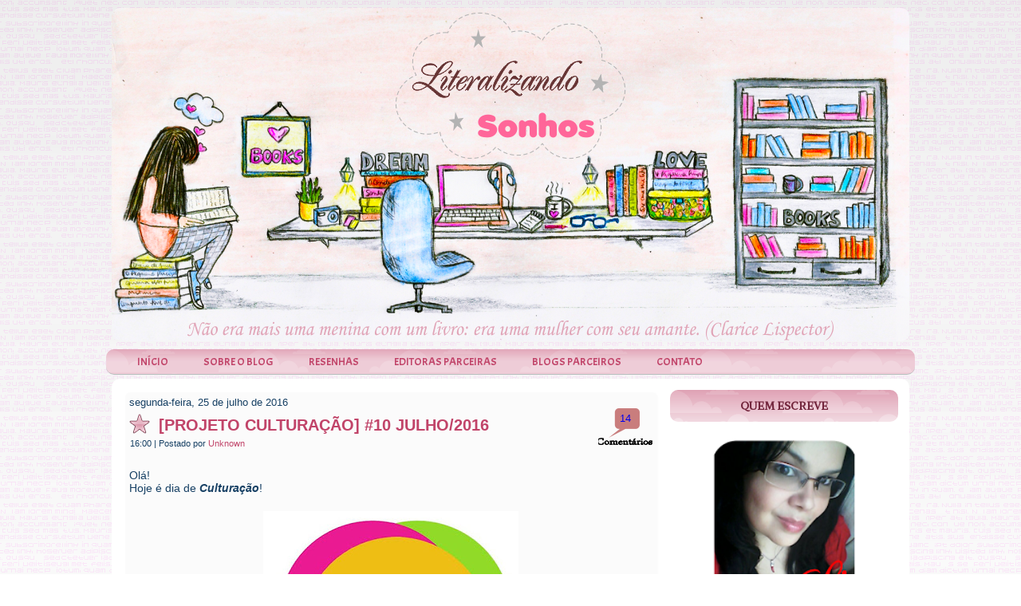

--- FILE ---
content_type: text/html; charset=UTF-8
request_url: https://literalizandosonhos.blogspot.com/2016/07/projeto-culturacao-10-julho2016.html
body_size: 50957
content:
<!DOCTYPE html>
<html dir='LTR' xmlns='http://www.w3.org/1999/xhtml' xmlns:b='http://www.google.com/2005/gml/b' xmlns:data='http://www.google.com/2005/gml/data' xmlns:expr='http://www.google.com/2005/gml/expr'>
<head>
<link href='https://www.blogger.com/static/v1/widgets/55013136-widget_css_bundle.css' rel='stylesheet' type='text/css'/>
<meta content='text/html; charset=UTF-8' http-equiv='Content-Type'/>
<meta content='blogger' name='generator'/>
<link href='https://literalizandosonhos.blogspot.com/favicon.ico' rel='icon' type='image/x-icon'/>
<link href='http://literalizandosonhos.blogspot.com/2016/07/projeto-culturacao-10-julho2016.html' rel='canonical'/>
<link rel="alternate" type="application/atom+xml" title="Literalizando Sonhos - Atom" href="https://literalizandosonhos.blogspot.com/feeds/posts/default" />
<link rel="alternate" type="application/rss+xml" title="Literalizando Sonhos - RSS" href="https://literalizandosonhos.blogspot.com/feeds/posts/default?alt=rss" />
<link rel="service.post" type="application/atom+xml" title="Literalizando Sonhos - Atom" href="https://www.blogger.com/feeds/2061586815309893269/posts/default" />

<link rel="alternate" type="application/atom+xml" title="Literalizando Sonhos - Atom" href="https://literalizandosonhos.blogspot.com/feeds/4213356052439000705/comments/default" />
<!--Can't find substitution for tag [blog.ieCssRetrofitLinks]-->
<link href='https://blogger.googleusercontent.com/img/b/R29vZ2xl/AVvXsEgl6mWeworR8e0Cd84_OiAVqXY4J6Nwd6uTcoFJd6CSLDqM6ipg78TbgU-HmuxAdP7bnZ5ratlwOfDMnV7-Es5Rxcs5p170VQAr2qjHj1kCXS6JM3dCw2X23f6O777xb4s90oLnfaRlO_Y/s320/11203086_1106073016075664_2203775637292858454_n.jpg' rel='image_src'/>
<meta content='http://literalizandosonhos.blogspot.com/2016/07/projeto-culturacao-10-julho2016.html' property='og:url'/>
<meta content='[PROJETO CULTURAÇÃO] #10 Julho/2016' property='og:title'/>
<meta content='   Olá!  Hoje é dia de Culturação !       ' property='og:description'/>
<meta content='https://blogger.googleusercontent.com/img/b/R29vZ2xl/AVvXsEgl6mWeworR8e0Cd84_OiAVqXY4J6Nwd6uTcoFJd6CSLDqM6ipg78TbgU-HmuxAdP7bnZ5ratlwOfDMnV7-Es5Rxcs5p170VQAr2qjHj1kCXS6JM3dCw2X23f6O777xb4s90oLnfaRlO_Y/w1200-h630-p-k-no-nu/11203086_1106073016075664_2203775637292858454_n.jpg' property='og:image'/>
<title>Literalizando Sonhos: [PROJETO CULTURAÇÃO] #10 Julho/2016</title>
<!-- Created by Artisteer v4.0.0.58475 -->
<meta content='initial-scale = 1.0, maximum-scale = 1.0, user-scalable = no, width = device-width' name='viewport'/>
<style id='page-skin-1' type='text/css'><!--
#header, #Header1{
height: 100%;
}
#navbar {
position: fixed;
width: 100%;
z-index: 10;
}
.art-nav {
-moz-box-sizing: border-box;
display: block;
}
#comments {
padding: 0 15px 15px 15px;
position: relative;
}
#comments h4 {
margin: 0 0 10px;
padding-top: 0;
padding-right: 14px;
padding-bottom: 2px;
padding-left: 29px;
font-size: 120%;
line-height: 1.4em;
}
#comments a:link,
#comments a:visited,
#comments a:active,
#comments a:hover {
color: #bb3e64;
}
.comment-author {
margin: .5em 0;
padding-top: 0;
padding-right: 0;
padding-bottom: 0;
padding-left: 20px;
font-weight: bold;
}
.comment-body {
margin: 0 0 1.25em;
padding-top: 0;
padding-right: 0;
padding-bottom: 0;
padding-left: 20px;
}
.comment-body p {
margin: 0 0 .5em;
}
.comment-footer {
margin: 0 0 .5em;
padding-top: 0;
padding-right: 0;
padding-bottom: .75em;
padding-left: 20px;
}
#ArchiveList ul li {
text-indent: -10px !important;
padding: 0 0 0 15px;
}
#ArchiveList ul li:before{
background: none repeat scroll 0 0 transparent;
margin: 0;
content: "";
}
.profile-datablock,
.profile-textblock {
margin: 0 0 .75em;
line-height: 1.4em;
}
.profile-img {
float: left;
margin-top: 0;
margin-right: 5px;
margin-bottom: 5px;
margin-left: 0;
border: 5px solid #889977;
}
.profile-data {
font-weight: bold;
}
.blog-pager{
margin-left: 15px;
}
.post-feeds{
margin-left: 15px;
}
.blog-feeds
{
margin-left: 15px;
}
/* for Blogger Page Elements */
body#layout #art-main {
position: relative;
}
body#layout .art-header {
height: auto;
width: 100%;
}
body#layout .art-content-layout {
margin-top: 18px;
padding-top: 2px;
width: 100%
}
body#layout .art-sheet {
width: 100%;
margin-top: 0 !important;
top: 0 !important;
}
body#layout .art-sheet:before,
body#layout .art-sheet:after {
content : '';
}
body#layout .art-header, body#layout #Header1 {
height: auto;
}
body#layout .art-footer {
width: 100%;
}
body#layout .art-footer .art-footer-text {
height: 85px;
}
body#layout .art-blockcontent {
padding: 0;
}
body#layout .art-block {
padding: 0;
}
body#layout .art-nav {
height: auto;
}
body#layout .section {
width: auto;
}
body#layout #Header1{
display: block;
}
body#layout #LinkList97,
body#layout #BlogArchive99,
body#layout #PageList99 {
display: none;
}
body#layout {
min-width: 0;
}
body#layout .art-content-layout {
width: 100%;
}
body#layout .widget{
left: 0;
top: 0;
width: 99%;
}
#Attribution1 {
display: none;
}
/* search results  */
#uds-searchControl {
width: 99%;
}
#uds-searchControl .gsc-results,
#uds-searchControl .gsc-tabhActive {
font-family: 'Times New Roman';
font-style: normal;
font-size: 16px;
font-weight: normal;
text-decoration: none;
color: #174064 !important;
background-color: transparent !important;
border-color: #808080 !important;
}
#uds-searchControl a,
#uds-searchControl .gs-result .gs-title *,
#uds-searchControl .gs-visibleUrl ,
#uds-searchControl .gsc-tabhInactive {
font-family: Verdana, Geneva, Arial, Helvetica, sans-serif;
font-style: normal;
font-size: 13px;
font-weight: normal;
text-decoration: none;
color: #bb3e64 !important;
}
#uds-searchControl .gsc-cursor-page{
color: #bb3e64 !important;
}
.gsc-tabsArea{
margin-bottom: 0 !important;
}
.gsc-result-info{
border-bottom: 0 none !important;
}
.blog-pager a:link,
.blog-pager a:visited,
.blog-pager a:active,
.blog-pager a:hover,
.feed-links a:link,
.feed-links a:visited,
.feed-links a:active,
.feed-links a:hover {
color: #bb3e64;
}
#blog-pager-newer-link {
float: left;
margin-left: 13px;
}
#blog-pager-older-link {
float: right;
margin-right: 13px;
}
#blog-pager {
text-align: center;
}
.jump-link{
margin: 10px 0;
}
/* block content */
.art-blockcontent {
color: #c34b6f;
}
.art-blockcontent a:link{
color: #bf4066;
}
.art-blockcontent a:visited,
.art-blockcontent a.visited {
color: #b5b9ba;
}
.art-blockcontent a:hover,
.art-blockcontent a.hover {
color: #cd6a88;
}
.toggle span
{
color: #bf4066;
}
.gsc-branding-text {
color: #c34b6f !important;
}
/* Created by Artisteer v4.0.0.58475 */
#art-main
{
background: #FFFFFF url('https://blogger.googleusercontent.com/img/b/R29vZ2xl/AVvXsEiwp2mOURw95y-6-GTrG4Gk3OYFDPTyoJYK2h68G6SXPw-7SYZNr1sBftosd7djP-Q28kaEEgEHiipw29mjtYvZt0PDPm4pTRVDprQayK4z1kKlIqnK8LYcr2DXu7Rcp9MSL1hpOW_5xv0/s1600/page.png') fixed;
background: linear-gradient(top, rgba(179, 179, 179, 0.06) 0, rgba(255, 255, 255, 0.18) 1050px) no-repeat, url('https://blogger.googleusercontent.com/img/b/R29vZ2xl/AVvXsEiwp2mOURw95y-6-GTrG4Gk3OYFDPTyoJYK2h68G6SXPw-7SYZNr1sBftosd7djP-Q28kaEEgEHiipw29mjtYvZt0PDPm4pTRVDprQayK4z1kKlIqnK8LYcr2DXu7Rcp9MSL1hpOW_5xv0/s1600/page.png'), linear-gradient(top, #CCCCCC 0, #FFFFFF 1050px) no-repeat;
background: -webkit-linear-gradient(top, rgba(179, 179, 179, 0.06) 0, rgba(255, 255, 255, 0.18) 1050px) no-repeat, url('https://blogger.googleusercontent.com/img/b/R29vZ2xl/AVvXsEiwp2mOURw95y-6-GTrG4Gk3OYFDPTyoJYK2h68G6SXPw-7SYZNr1sBftosd7djP-Q28kaEEgEHiipw29mjtYvZt0PDPm4pTRVDprQayK4z1kKlIqnK8LYcr2DXu7Rcp9MSL1hpOW_5xv0/s1600/page.png'), -webkit-linear-gradient(top, #CCCCCC 0, #FFFFFF 1050px) no-repeat;
background: -moz-linear-gradient(top, rgba(179, 179, 179, 0.06) 0, rgba(255, 255, 255, 0.18) 1050px) no-repeat, url('https://blogger.googleusercontent.com/img/b/R29vZ2xl/AVvXsEiwp2mOURw95y-6-GTrG4Gk3OYFDPTyoJYK2h68G6SXPw-7SYZNr1sBftosd7djP-Q28kaEEgEHiipw29mjtYvZt0PDPm4pTRVDprQayK4z1kKlIqnK8LYcr2DXu7Rcp9MSL1hpOW_5xv0/s1600/page.png'), -moz-linear-gradient(top, #CCCCCC 0, #FFFFFF 1050px) no-repeat;
background: -o-linear-gradient(top, rgba(179, 179, 179, 0.06) 0, rgba(255, 255, 255, 0.18) 1050px) no-repeat, url('https://blogger.googleusercontent.com/img/b/R29vZ2xl/AVvXsEiwp2mOURw95y-6-GTrG4Gk3OYFDPTyoJYK2h68G6SXPw-7SYZNr1sBftosd7djP-Q28kaEEgEHiipw29mjtYvZt0PDPm4pTRVDprQayK4z1kKlIqnK8LYcr2DXu7Rcp9MSL1hpOW_5xv0/s1600/page.png'), -o-linear-gradient(top, #CCCCCC 0, #FFFFFF 1050px) no-repeat;
background: -ms-linear-gradient(top, rgba(179, 179, 179, 0.06) 0, rgba(255, 255, 255, 0.18) 1050px) no-repeat, url('https://blogger.googleusercontent.com/img/b/R29vZ2xl/AVvXsEiwp2mOURw95y-6-GTrG4Gk3OYFDPTyoJYK2h68G6SXPw-7SYZNr1sBftosd7djP-Q28kaEEgEHiipw29mjtYvZt0PDPm4pTRVDprQayK4z1kKlIqnK8LYcr2DXu7Rcp9MSL1hpOW_5xv0/s1600/page.png'), -ms-linear-gradient(top, #CCCCCC 0, #FFFFFF 1050px) no-repeat;
background: linear-gradient(top, rgba(179, 179, 179, 0.06) 0, rgba(255, 255, 255, 0.18) 1050px) no-repeat, url('https://blogger.googleusercontent.com/img/b/R29vZ2xl/AVvXsEiwp2mOURw95y-6-GTrG4Gk3OYFDPTyoJYK2h68G6SXPw-7SYZNr1sBftosd7djP-Q28kaEEgEHiipw29mjtYvZt0PDPm4pTRVDprQayK4z1kKlIqnK8LYcr2DXu7Rcp9MSL1hpOW_5xv0/s1600/page.png'), linear-gradient(top, #CCCCCC 0, #FFFFFF 1050px) no-repeat;
-svg-background: linear-gradient(top, rgba(179, 179, 179, 0.06) 0, rgba(255, 255, 255, 0.18) 1050px) no-repeat, url('https://blogger.googleusercontent.com/img/b/R29vZ2xl/AVvXsEiwp2mOURw95y-6-GTrG4Gk3OYFDPTyoJYK2h68G6SXPw-7SYZNr1sBftosd7djP-Q28kaEEgEHiipw29mjtYvZt0PDPm4pTRVDprQayK4z1kKlIqnK8LYcr2DXu7Rcp9MSL1hpOW_5xv0/s1600/page.png'), linear-gradient(top, #CCCCCC 0, #FFFFFF 1050px) no-repeat;
background-attachment: fixed, fixed, fixed !important;
margin:0 auto;
font-size: 13px;
font-family: Tahoma, Arial, Helvetica, Sans-Serif;
font-weight: normal;
font-style: normal;
text-align: justify;
position: relative;
width: 100%;
min-height: 100%;
left: 0;
top: 0;
cursor:default;
overflow:hidden;
}
table, ul.art-hmenu
{
font-size: 13px;
font-family: Tahoma, Arial, Helvetica, Sans-Serif;
font-weight: normal;
font-style: normal;
text-align: justify;
}
h1, h2, h3, h4, h5, h6, p, a, ul, ol, li
{
margin: 0;
padding: 0;
}
/* Reset buttons border. It's important for input and button tags.
* border-collapse should be separate for shadow in IE.
*/
.art-button
{
border-collapse: separate;
-webkit-background-origin: border !important;
-moz-background-origin: border !important;
background-origin: border-box !important;
background: #F53D46;
background: transparent;
-webkit-border-radius:6px;
-moz-border-radius:6px;
border-radius:6px;
border:1px dashed #888F91;
padding:0 5px;
margin:0 auto;
height:20px;
}
.art-postcontent,
.art-postheadericons,
.art-postfootericons,
.art-blockcontent,
ul.art-vmenu a
{
text-align: justify;
}
.art-postcontent,
.art-postcontent li,
.art-postcontent table,
.art-postcontent a,
.art-postcontent a:link,
.art-postcontent a:visited,
.art-postcontent a.visited,
.art-postcontent a:hover,
.art-postcontent a.hovered
{
font-size: 14px;
font-family: Verdana, Geneva, Arial, Helvetica, Sans-Serif;
font-variant: normal;
text-align: justify;
}
.art-postcontent p
{
margin: 12px 0;
}
.art-postcontent h1, .art-postcontent h1 a, .art-postcontent h1 a:link, .art-postcontent h1 a:visited, .art-postcontent h1 a:hover,
.art-postcontent h2, .art-postcontent h2 a, .art-postcontent h2 a:link, .art-postcontent h2 a:visited, .art-postcontent h2 a:hover,
.art-postcontent h3, .art-postcontent h3 a, .art-postcontent h3 a:link, .art-postcontent h3 a:visited, .art-postcontent h3 a:hover,
.art-postcontent h4, .art-postcontent h4 a, .art-postcontent h4 a:link, .art-postcontent h4 a:visited, .art-postcontent h4 a:hover,
.art-postcontent h5, .art-postcontent h5 a, .art-postcontent h5 a:link, .art-postcontent h5 a:visited, .art-postcontent h5 a:hover,
.art-postcontent h6, .art-postcontent h6 a, .art-postcontent h6 a:link, .art-postcontent h6 a:visited, .art-postcontent h6 a:hover,
.art-blockheader .t, .art-blockheader .t a, .art-blockheader .t a:link, .art-blockheader .t a:visited, .art-blockheader .t a:hover,
.art-vmenublockheader .t, .art-vmenublockheader .t a, .art-vmenublockheader .t a:link, .art-vmenublockheader .t a:visited, .art-vmenublockheader .t a:hover,
.art-headline, .art-headline a, .art-headline a:link, .art-headline a:visited, .art-headline a:hover,
.art-slogan, .art-slogan a, .art-slogan a:link, .art-slogan a:visited, .art-slogan a:hover,
.art-postheader, .art-postheader a, .art-postheader a:link, .art-postheader a:visited, .art-postheader a:hover
{
font-size: 28px;
font-family: Verdana, Geneva, Arial, Helvetica, Sans-Serif;
font-weight: normal;
font-style: normal;
text-transform: uppercase;
line-height: 120%;
}
.art-postcontent a, .art-postcontent a:link
{
font-size: 13px;
font-family: Verdana, Geneva, Arial, Helvetica, Sans-Serif;
text-decoration: none;
color: #BB3E64;
}
.art-postcontent a:visited, .art-postcontent a.visited
{
font-size: 13px;
font-family: Verdana, Geneva, Arial, Helvetica, Sans-Serif;
text-decoration: none;
color: #959B9D;
}
.art-postcontent  a:hover, .art-postcontent a.hover
{
font-size: 14px;
font-family: Verdana, Geneva, Arial, Helvetica, Sans-Serif;
text-decoration: underline;
color: #CC6685;
}
.art-postcontent h1
{
color: #BB3E64;
margin: 10px 0 0;
font-size: 26px;
font-family: Arial, 'Arial Unicode MS', Helvetica, Sans-Serif;
text-transform: uppercase;
}
.art-blockcontent h1
{
margin: 10px 0 0;
font-size: 26px;
font-family: Arial, 'Arial Unicode MS', Helvetica, Sans-Serif;
text-transform: uppercase;
}
.art-postcontent h1 a, .art-postcontent h1 a:link, .art-postcontent h1 a:hover, .art-postcontent h1 a:visited, .art-blockcontent h1 a, .art-blockcontent h1 a:link, .art-blockcontent h1 a:hover, .art-blockcontent h1 a:visited
{
font-size: 26px;
font-family: Arial, 'Arial Unicode MS', Helvetica, Sans-Serif;
text-transform: uppercase;
}
.art-postcontent h2
{
color: #BB3E64;
margin: 10px 0 0;
font-size: 22px;
font-family: Acme, Arial, 'Arial Unicode MS', Helvetica, Sans-Serif;
font-variant: normal;
}
.art-blockcontent h2
{
margin: 10px 0 0;
font-size: 22px;
font-family: Acme, Arial, 'Arial Unicode MS', Helvetica, Sans-Serif;
font-variant: normal;
}
.art-postcontent h2 a, .art-postcontent h2 a:link, .art-postcontent h2 a:hover, .art-postcontent h2 a:visited, .art-blockcontent h2 a, .art-blockcontent h2 a:link, .art-blockcontent h2 a:hover, .art-blockcontent h2 a:visited
{
font-size: 22px;
font-family: Acme, Arial, 'Arial Unicode MS', Helvetica, Sans-Serif;
font-variant: normal;
}
.art-postcontent h3
{
color: #BB3E64;
margin: 10px 0 0;
font-size: 18px;
font-family: Acme, Arial, 'Arial Unicode MS', Helvetica, Sans-Serif;
text-transform: uppercase;
}
.art-blockcontent h3
{
margin: 10px 0 0;
font-size: 18px;
font-family: Acme, Arial, 'Arial Unicode MS', Helvetica, Sans-Serif;
text-transform: uppercase;
}
.art-postcontent h3 a, .art-postcontent h3 a:link, .art-postcontent h3 a:hover, .art-postcontent h3 a:visited, .art-blockcontent h3 a, .art-blockcontent h3 a:link, .art-blockcontent h3 a:hover, .art-blockcontent h3 a:visited
{
font-size: 18px;
font-family: Acme, Arial, 'Arial Unicode MS', Helvetica, Sans-Serif;
text-transform: uppercase;
}
.art-postcontent h4
{
color: #C14469;
margin: 10px 0 0;
font-size: 16px;
font-family: Acme, Arial, 'Arial Unicode MS', Helvetica, Sans-Serif;
text-transform: uppercase;
}
.art-blockcontent h4
{
margin: 10px 0 0;
font-size: 16px;
font-family: Acme, Arial, 'Arial Unicode MS', Helvetica, Sans-Serif;
text-transform: uppercase;
}
.art-postcontent h4 a, .art-postcontent h4 a:link, .art-postcontent h4 a:hover, .art-postcontent h4 a:visited, .art-blockcontent h4 a, .art-blockcontent h4 a:link, .art-blockcontent h4 a:hover, .art-blockcontent h4 a:visited
{
font-size: 16px;
font-family: Acme, Arial, 'Arial Unicode MS', Helvetica, Sans-Serif;
text-transform: uppercase;
}
.art-postcontent h5
{
color: #C14469;
margin: 10px 0 0;
font-size: 14px;
font-family: Acme, Arial, 'Arial Unicode MS', Helvetica, Sans-Serif;
font-variant: small-caps;
}
.art-blockcontent h5
{
margin: 10px 0 0;
font-size: 14px;
font-family: Acme, Arial, 'Arial Unicode MS', Helvetica, Sans-Serif;
font-variant: small-caps;
}
.art-postcontent h5 a, .art-postcontent h5 a:link, .art-postcontent h5 a:hover, .art-postcontent h5 a:visited, .art-blockcontent h5 a, .art-blockcontent h5 a:link, .art-blockcontent h5 a:hover, .art-blockcontent h5 a:visited
{
font-size: 14px;
font-family: Acme, Arial, 'Arial Unicode MS', Helvetica, Sans-Serif;
font-variant: small-caps;
}
.art-postcontent h6
{
color: #C34B6F;
margin: 10px 0 0;
font-size: 13px;
font-family: Acme, Arial, 'Arial Unicode MS', Helvetica, Sans-Serif;
font-weight: normal;
font-style: normal;
text-transform: uppercase;
font-variant: normal;
}
.art-blockcontent h6
{
margin: 10px 0 0;
font-size: 13px;
font-family: Acme, Arial, 'Arial Unicode MS', Helvetica, Sans-Serif;
font-weight: normal;
font-style: normal;
text-transform: uppercase;
font-variant: normal;
}
.art-postcontent h6 a, .art-postcontent h6 a:link, .art-postcontent h6 a:hover, .art-postcontent h6 a:visited, .art-blockcontent h6 a, .art-blockcontent h6 a:link, .art-blockcontent h6 a:hover, .art-blockcontent h6 a:visited
{
font-size: 13px;
font-family: Acme, Arial, 'Arial Unicode MS', Helvetica, Sans-Serif;
font-weight: normal;
font-style: normal;
text-transform: uppercase;
font-variant: normal;
}
header, footer, article, nav, #art-hmenu-bg, .art-sheet, .art-hmenu a, .art-vmenu a, .art-slidenavigator > a, .art-checkbox:before, .art-radiobutton:before
{
-webkit-background-origin: border !important;
-moz-background-origin: border !important;
background-origin: border-box !important;
}
header, footer, article, nav, #art-hmenu-bg, .art-sheet, .art-slidenavigator > a, .art-checkbox:before, .art-radiobutton:before
{
display: block;
-webkit-box-sizing: border-box;
-moz-box-sizing: border-box;
box-sizing: border-box;
}
ul
{
list-style-type: none;
}
ol
{
list-style-position: inside;
}
html, body
{
height: 100%;
}
body
{
padding: 0;
margin:0;
min-width: 1000px;
color: #174064;
}
.clearfix:before, .clearfix:after {
content: "";
display: table;
}
.clearfix:after {
clear: both;
}
.cleared {
font: 0/0 serif;
clear: both;
}
form
{
padding: 0 !important;
margin: 0 !important;
}
table.position
{
position: relative;
width: 100%;
table-layout: fixed;
}
li h1, .art-postcontent li h1, .art-blockcontent li h1
{
margin:1px;
}
li h2, .art-postcontent li h2, .art-blockcontent li h2
{
margin:1px;
}
li h3, .art-postcontent li h3, .art-blockcontent li h3
{
margin:1px;
}
li h4, .art-postcontent li h4, .art-blockcontent li h4
{
margin:1px;
}
li h5, .art-postcontent li h5, .art-blockcontent li h5
{
margin:1px;
}
li h6, .art-postcontent li h6, .art-blockcontent li h6
{
margin:1px;
}
li p, .art-postcontent li p, .art-blockcontent li p
{
margin:1px;
}
.art-shapes
{
position: absolute;
top: 0;
right: 0;
bottom: 0;
left: 0;
overflow: hidden;
z-index: 0;
}
.art-slider-inner {
position: relative;
overflow: hidden;
width: 100%;
height: 100%;
}
.art-slidenavigator > a {
display: inline-block;
vertical-align: middle;
outline-style: none;
font-size: 1px;
}
.art-slidenavigator > a:last-child {
margin-right: 0 !important;
}
.art-slogan
{
display: inline-block;
position: absolute;
min-width: 50px;
top: 395px;
left: 49.1%;
line-height: 100%;
margin-left: -345px !important;
-webkit-transform: rotate(0deg);
-moz-transform: rotate(0deg);
-o-transform: rotate(0deg);
-ms-transform: rotate(0deg);
transform: rotate(0deg);
z-index: 99;
white-space: nowrap;
}
.art-slogan,
.art-slogan a,
.art-slogan a:link,
.art-slogan a:visited,
.art-slogan a:hover
{
font-size: 14px;
font-family: 'Chelsea Market', Arial, 'Arial Unicode MS', Helvetica, Sans-Serif;
text-decoration: none;
text-transform: none;
font-variant: normal;
text-align: left;
padding: 0;
margin: 0;
color: #E0A3B6 !important;
}
.art-header
{
-webkit-border-radius:10px;
-moz-border-radius:10px;
border-radius:10px;
margin:10px auto 0;
height: 418px;
background-image: url('https://blogger.googleusercontent.com/img/b/R29vZ2xl/AVvXsEi7PuGwSZSX02gXwJiMWMzTzsTTm-YK_20seW3CiogL4eem_M6NqoFIa-f6hH0xTrumMPkgieLzPAhDaPPyk1rX5Fx2PIjWOJrGZ7SPXtA4XC4m5ug1tPgcugR-e_6o0K-1REoU8hTOPwQ/s1600/Topo+Oficial.png');
background-position: 0 0;
background-repeat: no-repeat;
position: relative;
width: 1000px;
z-index: auto !important;
}
.responsive .art-header
{
background-image: url('https://blogger.googleusercontent.com/img/b/R29vZ2xl/AVvXsEi7PuGwSZSX02gXwJiMWMzTzsTTm-YK_20seW3CiogL4eem_M6NqoFIa-f6hH0xTrumMPkgieLzPAhDaPPyk1rX5Fx2PIjWOJrGZ7SPXtA4XC4m5ug1tPgcugR-e_6o0K-1REoU8hTOPwQ/s1600/Topo+Oficial.png');
background-position: center center;
}
.art-header .art-header-widget
{
position:absolute;
z-index:101;
}
.art-header .art-slider-inner
{
-webkit-border-radius:10px;
-moz-border-radius:10px;
border-radius:10px;
}
.art-nav
{
background: #E9BECB url('https://blogger.googleusercontent.com/img/b/R29vZ2xl/AVvXsEilKXErHdErJ1D-67WFUP3uZrea0w8HP4BdO4Jv4R6cQ-R26u0vm26UQki6zYTb7FLa1B6JRnnPeVvv4v1pPmkTnv8KWlEQBUC3Sr8axGusx7jDaVqiMToU0zV3S1Em9AsLrGpmLoFC6eQ/s1600/nav.png') scroll;
background: linear-gradient(top, rgba(222, 157, 176, 0.04) 0, rgba(241, 214, 222, 0.06) 40%, rgba(243, 220, 227, 0.07) 50%, rgba(243, 220, 227, 0.07) 100%) no-repeat, url('https://blogger.googleusercontent.com/img/b/R29vZ2xl/AVvXsEilKXErHdErJ1D-67WFUP3uZrea0w8HP4BdO4Jv4R6cQ-R26u0vm26UQki6zYTb7FLa1B6JRnnPeVvv4v1pPmkTnv8KWlEQBUC3Sr8axGusx7jDaVqiMToU0zV3S1Em9AsLrGpmLoFC6eQ/s1600/nav.png'), linear-gradient(top, #E2A7B9 0, #EECDD7 40%, #F0D1DA 50%, #F0D1DA 100%) no-repeat;
background: -webkit-linear-gradient(top, rgba(222, 157, 176, 0.04) 0, rgba(241, 214, 222, 0.06) 40%, rgba(243, 220, 227, 0.07) 50%, rgba(243, 220, 227, 0.07) 100%) no-repeat, url('https://blogger.googleusercontent.com/img/b/R29vZ2xl/AVvXsEilKXErHdErJ1D-67WFUP3uZrea0w8HP4BdO4Jv4R6cQ-R26u0vm26UQki6zYTb7FLa1B6JRnnPeVvv4v1pPmkTnv8KWlEQBUC3Sr8axGusx7jDaVqiMToU0zV3S1Em9AsLrGpmLoFC6eQ/s1600/nav.png'), -webkit-linear-gradient(top, #E2A7B9 0, #EECDD7 40%, #F0D1DA 50%, #F0D1DA 100%) no-repeat;
background: -moz-linear-gradient(top, rgba(222, 157, 176, 0.04) 0, rgba(241, 214, 222, 0.06) 40%, rgba(243, 220, 227, 0.07) 50%, rgba(243, 220, 227, 0.07) 100%) no-repeat, url('https://blogger.googleusercontent.com/img/b/R29vZ2xl/AVvXsEilKXErHdErJ1D-67WFUP3uZrea0w8HP4BdO4Jv4R6cQ-R26u0vm26UQki6zYTb7FLa1B6JRnnPeVvv4v1pPmkTnv8KWlEQBUC3Sr8axGusx7jDaVqiMToU0zV3S1Em9AsLrGpmLoFC6eQ/s1600/nav.png'), -moz-linear-gradient(top, #E2A7B9 0, #EECDD7 40%, #F0D1DA 50%, #F0D1DA 100%) no-repeat;
background: -o-linear-gradient(top, rgba(222, 157, 176, 0.04) 0, rgba(241, 214, 222, 0.06) 40%, rgba(243, 220, 227, 0.07) 50%, rgba(243, 220, 227, 0.07) 100%) no-repeat, url('https://blogger.googleusercontent.com/img/b/R29vZ2xl/AVvXsEilKXErHdErJ1D-67WFUP3uZrea0w8HP4BdO4Jv4R6cQ-R26u0vm26UQki6zYTb7FLa1B6JRnnPeVvv4v1pPmkTnv8KWlEQBUC3Sr8axGusx7jDaVqiMToU0zV3S1Em9AsLrGpmLoFC6eQ/s1600/nav.png'), -o-linear-gradient(top, #E2A7B9 0, #EECDD7 40%, #F0D1DA 50%, #F0D1DA 100%) no-repeat;
background: -ms-linear-gradient(top, rgba(222, 157, 176, 0.04) 0, rgba(241, 214, 222, 0.06) 40%, rgba(243, 220, 227, 0.07) 50%, rgba(243, 220, 227, 0.07) 100%) no-repeat, url('https://blogger.googleusercontent.com/img/b/R29vZ2xl/AVvXsEilKXErHdErJ1D-67WFUP3uZrea0w8HP4BdO4Jv4R6cQ-R26u0vm26UQki6zYTb7FLa1B6JRnnPeVvv4v1pPmkTnv8KWlEQBUC3Sr8axGusx7jDaVqiMToU0zV3S1Em9AsLrGpmLoFC6eQ/s1600/nav.png'), -ms-linear-gradient(top, #E2A7B9 0, #EECDD7 40%, #F0D1DA 50%, #F0D1DA 100%) no-repeat;
background: linear-gradient(top, rgba(222, 157, 176, 0.04) 0, rgba(241, 214, 222, 0.06) 40%, rgba(243, 220, 227, 0.07) 50%, rgba(243, 220, 227, 0.07) 100%) no-repeat, url('https://blogger.googleusercontent.com/img/b/R29vZ2xl/AVvXsEilKXErHdErJ1D-67WFUP3uZrea0w8HP4BdO4Jv4R6cQ-R26u0vm26UQki6zYTb7FLa1B6JRnnPeVvv4v1pPmkTnv8KWlEQBUC3Sr8axGusx7jDaVqiMToU0zV3S1Em9AsLrGpmLoFC6eQ/s1600/nav.png'), linear-gradient(top, #E2A7B9 0, #EECDD7 40%, #F0D1DA 50%, #F0D1DA 100%) no-repeat;
-svg-background: linear-gradient(top, rgba(222, 157, 176, 0.04) 0, rgba(241, 214, 222, 0.06) 40%, rgba(243, 220, 227, 0.07) 50%, rgba(243, 220, 227, 0.07) 100%) no-repeat, url('https://blogger.googleusercontent.com/img/b/R29vZ2xl/AVvXsEilKXErHdErJ1D-67WFUP3uZrea0w8HP4BdO4Jv4R6cQ-R26u0vm26UQki6zYTb7FLa1B6JRnnPeVvv4v1pPmkTnv8KWlEQBUC3Sr8axGusx7jDaVqiMToU0zV3S1Em9AsLrGpmLoFC6eQ/s1600/nav.png'), linear-gradient(top, #E2A7B9 0, #EECDD7 40%, #F0D1DA 50%, #F0D1DA 100%) no-repeat;
-webkit-border-radius:10px;
-moz-border-radius:10px;
border-radius:10px;
border-bottom:1px solid #B7BCBD;
margin:10px auto 0;
position: relative;
z-index: 100;
font-size: 0;
text-align: left;
}
ul.art-hmenu a, ul.art-hmenu a:link, ul.art-hmenu a:visited, ul.art-hmenu a:hover
{
outline: none;
position: relative;
z-index: 11;
}
ul.art-hmenu, ul.art-hmenu ul
{
display: block;
margin: 0;
padding: 0;
border: 0;
list-style-type: none;
}
ul.art-hmenu li
{
position: relative;
z-index: 5;
display: block;
float: left;
background: none;
margin: 0;
padding: 0;
border: 0;
}
ul.art-hmenu li:hover
{
z-index: 10000;
white-space: normal;
}
ul.art-hmenu:after, ul.art-hmenu ul:after
{
content: ".";
height: 0;
display: block;
visibility: hidden;
overflow: hidden;
clear: both;
}
ul.art-hmenu, ul.art-hmenu ul
{
min-height: 0;
}
ul.art-hmenu
{
display: inline-block;
vertical-align: bottom;
padding-left: 10px;
padding-right: 10px;
-webkit-box-sizing: border-box;
-moz-box-sizing: border-box;
box-sizing: border-box;
}
.art-nav:before
{
content:' ';
}
.desktop-nav.art-nav{
width: 1000px;
padding-left: 7px;
padding-right: 7px;
}
.art-hmenu-extra1
{
position: relative;
display: block;
float: left;
width: auto;
height: auto;
background-position: center;
}
.art-hmenu-extra2
{
position: relative;
display: block;
float: right;
width: auto;
height: auto;
background-position: center;
}
.art-hmenu
{
float: left;
}
.art-menuitemcontainer
{
margin:0 auto;
}
ul.art-hmenu>li {
margin-left: 0;
}
ul.art-hmenu>li:first-child {
margin-left: 0;
}
ul.art-hmenu>li:last-child, ul.art-hmenu>li.last-child {
margin-right: 0;
}
ul.art-hmenu>li>a
{
padding:0 22px;
margin:0 auto;
position: relative;
display: block;
height: 31px;
cursor: pointer;
text-decoration: none;
color: #C14469;
line-height: 31px;
text-align: center;
}
.art-hmenu a,
.art-hmenu a:link,
.art-hmenu a:visited,
.art-hmenu a.active,
.art-hmenu a:hover
{
font-size: 14px;
font-family: Acme, Arial, 'Arial Unicode MS', Helvetica, Sans-Serif;
font-weight: normal;
font-style: normal;
text-decoration: none;
text-transform: uppercase;
text-align: left;
}
ul.art-hmenu>li>a.active
{
background: #F4DDE3;
background: rgba(244, 221, 227, 0.6);
padding:0 22px;
margin:0 auto;
color: #C14469;
text-decoration: none;
}
ul.art-hmenu>li>a:visited,
ul.art-hmenu>li>a:hover,
ul.art-hmenu>li:hover>a {
text-decoration: none;
}
ul.art-hmenu>li>a:hover, .desktop ul.art-hmenu>li:hover>a
{
background: #D5819A;
padding:0 22px;
margin:0 auto;
}
ul.art-hmenu>li>a:hover,
.desktop-nav ul.art-hmenu>li:hover>a {
color: #411623;
text-decoration: none;
}
ul.art-hmenu li li a
{
background: #E9BECB;
-webkit-border-radius:3px;
-moz-border-radius:3px;
border-radius:3px;
padding:0 33px;
margin:0 auto;
}
ul.art-hmenu li li
{
float: none;
width: auto;
margin-top: 7px;
margin-bottom: 7px;
}
.desktop-nav ul.art-hmenu li li ul>li:first-child
{
margin-top: 0;
}
ul.art-hmenu li li ul>li:last-child
{
margin-bottom: 0;
}
.art-hmenu ul a
{
display: block;
white-space: nowrap;
height: 35px;
min-width: 7em;
border: 0 solid transparent;
text-align: left;
line-height: 35px;
color: #2C2F30;
font-size: 11px;
font-family: Tahoma, Arial, Helvetica, Sans-Serif;
text-decoration: none;
text-transform: uppercase;
margin:0;
}
.art-hmenu ul a:link,
.art-hmenu ul a:visited,
.art-hmenu ul a.active,
.art-hmenu ul a:hover
{
text-align: left;
line-height: 35px;
color: #2C2F30;
font-size: 11px;
font-family: Tahoma, Arial, Helvetica, Sans-Serif;
text-decoration: none;
text-transform: uppercase;
margin:0;
}
ul.art-hmenu li li:after
{
display: block;
position: absolute;
content: ' ';
height: 0;
top: -4px;
left: 0;
right: 0;
z-index: 1;
border-bottom: 1px solid #FEF5F6;
}
.desktop-nav ul.art-hmenu li li:first-child:before,
.desktop-nav ul.art-hmenu li li:first-child:after
{
display: none;
}
ul.art-hmenu ul li a:hover, .desktop ul.art-hmenu ul li:hover>a
{
background: #FFE1FB;
-webkit-border-radius:3px;
-moz-border-radius:3px;
border-radius:3px;
margin:0 auto;
}
.art-hmenu ul a:hover
{
text-decoration: none;
}
.art-hmenu ul li a:hover
{
color: #000000;
}
.desktop-nav .art-hmenu ul li:hover>a
{
color: #000000;
}
ul.art-hmenu ul:before
{
background: #E9BECB;
-webkit-border-radius:0 0 3px 3px;
-moz-border-radius:0 0 3px 3px;
border-radius:0 0 3px 3px;
-webkit-box-shadow:0 0 7px 4px rgba(0, 0, 0, 0.1);
-moz-box-shadow:0 0 7px 4px rgba(0, 0, 0, 0.1);
box-shadow:0 0 7px 4px rgba(0, 0, 0, 0.1);
margin:0 auto;
display: block;
position: absolute;
content: ' ';
z-index: 1;
}
.desktop-nav ul.art-hmenu li:hover>ul {
visibility: visible;
top: 100%;
}
.desktop-nav ul.art-hmenu li li:hover>ul {
top: 0;
left: 100%;
}
ul.art-hmenu ul
{
visibility: hidden;
position: absolute;
z-index: 10;
left: 0;
top: 0;
background-image: url('https://blogger.googleusercontent.com/img/b/R29vZ2xl/AVvXsEjJXvL-YIIX9MTnIgqh6SI3P9hGIy53hWeuNaWdehNuq164sQD0KBLzCDwPc7UlQFFqA7XqK14-BmUjethJzuJ2hISGEW9khDAmjrXngCC8x92BOQ0RM5Viyj_BiwfUYtlx73sOXQ5TUL4/s1600/spacer.gif');
}
.desktop-nav ul.art-hmenu>li>ul
{
padding: 24px 34px 34px 34px;
margin: -10px 0 0 -30px;
}
.desktop-nav ul.art-hmenu ul ul
{
padding: 34px 34px 34px 15px;
margin: -34px 0 0 -6px;
}
.desktop-nav ul.art-hmenu ul.art-hmenu-left-to-right
{
right: auto;
left: 0;
margin: -10px 0 0 -30px;
}
.desktop-nav ul.art-hmenu ul.art-hmenu-right-to-left
{
left: auto;
right: 0;
margin: -10px -30px 0 0;
}
.desktop-nav ul.art-hmenu li li:hover>ul.art-hmenu-left-to-right {
right: auto;
left: 100%;
}
.desktop-nav ul.art-hmenu li li:hover>ul.art-hmenu-right-to-left {
left: auto;
right: 100%;
}
.desktop-nav ul.art-hmenu ul ul.art-hmenu-left-to-right
{
right: auto;
left: 0;
padding: 34px 34px 34px 15px;
margin: -34px 0 0 -6px;
}
.desktop-nav ul.art-hmenu ul ul.art-hmenu-right-to-left
{
left: auto;
right: 0;
padding: 34px 15px 34px 34px;
margin: -34px -6px 0 0;
}
.desktop-nav ul.art-hmenu li ul>li:first-child {
margin-top: 0;
}
.desktop-nav ul.art-hmenu li ul>li:last-child {
margin-bottom: 0;
}
.desktop-nav ul.art-hmenu ul ul:before
{
border-radius: 3px;
top: 30px;
bottom: 30px;
right: 30px;
left: 11px;
}
.desktop-nav ul.art-hmenu>li>ul:before
{
top: 20px;
right: 30px;
bottom: 30px;
left: 30px;
}
.desktop-nav ul.art-hmenu>li>ul.art-hmenu-left-to-right:before {
right: 30px;
left: 30px;
}
.desktop-nav ul.art-hmenu>li>ul.art-hmenu-right-to-left:before {
right: 30px;
left: 30px;
}
.desktop-nav ul.art-hmenu ul ul.art-hmenu-left-to-right:before {
right: 30px;
left: 11px;
}
.desktop-nav ul.art-hmenu ul ul.art-hmenu-right-to-left:before {
right: 11px;
left: 30px;
}
.art-sheet
{
background: #FFFFFF;
-webkit-border-radius:10px;
-moz-border-radius:10px;
border-radius:10px;
padding:7px;
margin:5px auto 0;
position:relative;
cursor:auto;
width: 1000px;
z-index: auto !important;
}
.art-layout-wrapper
{
position: relative;
margin: 0 auto 0 auto;
z-index: auto !important;
}
.art-content-layout
{
display: table;
width: 100%;
table-layout: fixed;
border-collapse: collapse;
}
.art-content-layout-row
{
display: table-row;
}
.art-layout-cell
{
display: table-cell;
vertical-align: top;
}
.art-breadcrumbs
{
margin:0 auto;
}
a.art-button,
a.art-button:link,
a:link.art-button:link,
body a.art-button:link,
a.art-button:visited,
body a.art-button:visited,
input.art-button,
button.art-button
{
text-decoration: none;
font-size: 12px;
font-family: Tahoma, Arial, Helvetica, Sans-Serif;
font-weight: bold;
font-style: normal;
text-transform: uppercase;
position:relative;
display: inline-block;
vertical-align: middle;
white-space: nowrap;
text-align: center;
color: #3D4142;
margin: 0 !important;
overflow: visible;
cursor: pointer;
text-indent: 0;
line-height: 20px;
-webkit-box-sizing: content-box;
-moz-box-sizing: content-box;
box-sizing: content-box;
}
.art-button img
{
margin: 0;
vertical-align: middle;
}
.firefox2 .art-button
{
display: block;
float: left;
}
input, select, textarea
{
vertical-align: middle;
font-size: 12px;
font-family: Tahoma, Arial, Helvetica, Sans-Serif;
font-weight: bold;
font-style: normal;
text-transform: uppercase;
}
.art-block select
{
width:96%;
}
input.art-button
{
float: none !important;
}
.art-button.active, .art-button.active:hover
{
background: #A43758;
background: linear-gradient(top, #D27994 0, #BF4066 41%, #6B2439 100%) no-repeat;
background: -webkit-linear-gradient(top, #D27994 0, #BF4066 41%, #6B2439 100%) no-repeat;
background: -moz-linear-gradient(top, #D27994 0, #BF4066 41%, #6B2439 100%) no-repeat;
background: -o-linear-gradient(top, #D27994 0, #BF4066 41%, #6B2439 100%) no-repeat;
background: -ms-linear-gradient(top, #D27994 0, #BF4066 41%, #6B2439 100%) no-repeat;
background: linear-gradient(top, #D27994 0, #BF4066 41%, #6B2439 100%) no-repeat;
-svg-background: linear-gradient(top, #D27994 0, #BF4066 41%, #6B2439 100%) no-repeat;
-webkit-border-radius:6px;
-moz-border-radius:6px;
border-radius:6px;
border:1px dashed transparent;
padding:0 5px;
margin:0 auto;
}
.art-button.active, .art-button.active:hover {
color: #EECDD7 !important;
}
.art-button.hover, .art-button:hover
{
background: #C65375;
background: linear-gradient(top, #DD98AC 0, #BF4066 64%, #8E2F4B 100%) no-repeat;
background: -webkit-linear-gradient(top, #DD98AC 0, #BF4066 64%, #8E2F4B 100%) no-repeat;
background: -moz-linear-gradient(top, #DD98AC 0, #BF4066 64%, #8E2F4B 100%) no-repeat;
background: -o-linear-gradient(top, #DD98AC 0, #BF4066 64%, #8E2F4B 100%) no-repeat;
background: -ms-linear-gradient(top, #DD98AC 0, #BF4066 64%, #8E2F4B 100%) no-repeat;
background: linear-gradient(top, #DD98AC 0, #BF4066 64%, #8E2F4B 100%) no-repeat;
-svg-background: linear-gradient(top, #DD98AC 0, #BF4066 64%, #8E2F4B 100%) no-repeat;
-webkit-border-radius:6px;
-moz-border-radius:6px;
border-radius:6px;
border:1px dashed transparent;
padding:0 5px;
margin:0 auto;
}
.art-button.hover, .art-button:hover {
color: #300305 !important;
}
input[type="text"], input[type="password"], input[type="email"], input[type="url"], textarea
{
background: #FFFFFF;
border:1px solid #B7BCBD;
margin:0 auto;
}
input[type="text"], input[type="password"], input[type="email"], input[type="url"], textarea
{
width: 100%;
padding: 8px 0;
color: #3D4142 !important;
font-size: 12px;
font-family: Tahoma, Arial, Helvetica, Sans-Serif;
font-weight: bold;
font-style: normal;
text-transform: uppercase;
}
input.art-error, textarea.art-error
{
background: #FFFFFF;
border:1px solid #E2341D;
margin:0 auto;
}
input.art-error, textarea.art-error {
color: #3D4142 !important;
font-size: 12px;
font-family: Tahoma, Arial, Helvetica, Sans-Serif;
font-weight: bold;
font-style: normal;
text-transform: uppercase;
}
form.art-search input[type="text"]
{
background: #FFFFFF;
border-radius: 0;
border:1px solid #B7BCBD;
margin:0 auto;
width: 100%;
padding: 8px 0;
-webkit-box-sizing: border-box;
-moz-box-sizing: border-box;
box-sizing: border-box;
color: #3D4142 !important;
font-size: 13px;
font-family: Tahoma, Arial, Helvetica, Sans-Serif;
font-weight: normal;
font-style: normal;
}
form.art-search
{
background-image: none;
border: 0;
display:block;
position:relative;
top:0;
padding:0;
margin:5px;
left:0;
line-height: 0;
}
form.art-search input
{
top:0;
right:0;
}
form.art-search>input {
bottom:0;
left:0;
vertical-align: middle;
}
form.art-search input[type="submit"]
{
margin:0 auto;
color: #181A1B !important;
position:absolute;
display:block;
left: auto;
border:none;
background:url('https://blogger.googleusercontent.com/img/b/R29vZ2xl/AVvXsEiF1vh6NZM100VZGbK-Sbt-Ai7B9wSnKGxIlxvupgLv3fd3QDIgVEQ_zWL5D3u_utZRfYG7y6HAd9aob0gm8bfs1UeJUQC4QegmIxTYl-wlJfO0fYdpY4IGKb9c2wuj8SRVC3ODZgFo8PM/s1600/searchicon.png') center center no-repeat;
width:24px;
height: 100%;
padding:0;
}
label.art-checkbox:before
{
background: #FFFFFF;
background: linear-gradient(top, #FFFFFF 0, #EFF0F0 50%, #D7DADA 50%, #E7E9E9 100%) no-repeat;
background: -webkit-linear-gradient(top, #FFFFFF 0, #EFF0F0 50%, #D7DADA 50%, #E7E9E9 100%) no-repeat;
background: -moz-linear-gradient(top, #FFFFFF 0, #EFF0F0 50%, #D7DADA 50%, #E7E9E9 100%) no-repeat;
background: -o-linear-gradient(top, #FFFFFF 0, #EFF0F0 50%, #D7DADA 50%, #E7E9E9 100%) no-repeat;
background: -ms-linear-gradient(top, #FFFFFF 0, #EFF0F0 50%, #D7DADA 50%, #E7E9E9 100%) no-repeat;
background: linear-gradient(top, #FFFFFF 0, #EFF0F0 50%, #D7DADA 50%, #E7E9E9 100%) no-repeat;
-svg-background: linear-gradient(top, #FFFFFF 0, #EFF0F0 50%, #D7DADA 50%, #E7E9E9 100%) no-repeat;
-webkit-border-radius:2px;
-moz-border-radius:2px;
border-radius:2px;
-webkit-box-shadow:0 0 2px 1px rgba(0, 0, 0, 0.15);
-moz-box-shadow:0 0 2px 1px rgba(0, 0, 0, 0.15);
box-shadow:0 0 2px 1px rgba(0, 0, 0, 0.15);
border:1px solid #B7BCBD;
margin:0 auto;
width:16px;
height:16px;
}
label.art-checkbox
{
cursor: pointer;
font-size: 13px;
font-family: Tahoma, Arial, Helvetica, Sans-Serif;
font-weight: normal;
font-style: normal;
line-height: 16px;
display: inline-block;
}
.art-checkbox>input[type="checkbox"]
{
margin: 0 5px 0 0;
}
label.art-checkbox.active:before
{
background: #F76E75;
background: linear-gradient(top, #F99499 0, #F8777E 50%, #F6555D 50%, #F76E75 100%) no-repeat;
background: -webkit-linear-gradient(top, #F99499 0, #F8777E 50%, #F6555D 50%, #F76E75 100%) no-repeat;
background: -moz-linear-gradient(top, #F99499 0, #F8777E 50%, #F6555D 50%, #F76E75 100%) no-repeat;
background: -o-linear-gradient(top, #F99499 0, #F8777E 50%, #F6555D 50%, #F76E75 100%) no-repeat;
background: -ms-linear-gradient(top, #F99499 0, #F8777E 50%, #F6555D 50%, #F76E75 100%) no-repeat;
background: linear-gradient(top, #F99499 0, #F8777E 50%, #F6555D 50%, #F76E75 100%) no-repeat;
-svg-background: linear-gradient(top, #F99499 0, #F8777E 50%, #F6555D 50%, #F76E75 100%) no-repeat;
-webkit-border-radius:2px;
-moz-border-radius:2px;
border-radius:2px;
-webkit-box-shadow:0 0 2px 1px rgba(0, 0, 0, 0.15);
-moz-box-shadow:0 0 2px 1px rgba(0, 0, 0, 0.15);
box-shadow:0 0 2px 1px rgba(0, 0, 0, 0.15);
border:1px solid #ED0C18;
margin:0 auto;
width:16px;
height:16px;
display: inline-block;
}
label.art-checkbox.hovered:before
{
background: #FBB1B5;
background: linear-gradient(top, #FDDDDF 0, #FCC0C3 50%, #FA999E 50%, #FBB1B5 100%) no-repeat;
background: -webkit-linear-gradient(top, #FDDDDF 0, #FCC0C3 50%, #FA999E 50%, #FBB1B5 100%) no-repeat;
background: -moz-linear-gradient(top, #FDDDDF 0, #FCC0C3 50%, #FA999E 50%, #FBB1B5 100%) no-repeat;
background: -o-linear-gradient(top, #FDDDDF 0, #FCC0C3 50%, #FA999E 50%, #FBB1B5 100%) no-repeat;
background: -ms-linear-gradient(top, #FDDDDF 0, #FCC0C3 50%, #FA999E 50%, #FBB1B5 100%) no-repeat;
background: linear-gradient(top, #FDDDDF 0, #FCC0C3 50%, #FA999E 50%, #FBB1B5 100%) no-repeat;
-svg-background: linear-gradient(top, #FDDDDF 0, #FCC0C3 50%, #FA999E 50%, #FBB1B5 100%) no-repeat;
-webkit-border-radius:2px;
-moz-border-radius:2px;
border-radius:2px;
-webkit-box-shadow:0 0 2px 1px rgba(0, 0, 0, 0.15);
-moz-box-shadow:0 0 2px 1px rgba(0, 0, 0, 0.15);
box-shadow:0 0 2px 1px rgba(0, 0, 0, 0.15);
border:1px solid #888F91;
margin:0 auto;
width:16px;
height:16px;
display: inline-block;
}
label.art-radiobutton:before
{
background: #FFFFFF;
background: linear-gradient(top, #FFFFFF 0, #EFF0F0 50%, #D7DADA 50%, #E7E9E9 100%) no-repeat;
background: -webkit-linear-gradient(top, #FFFFFF 0, #EFF0F0 50%, #D7DADA 50%, #E7E9E9 100%) no-repeat;
background: -moz-linear-gradient(top, #FFFFFF 0, #EFF0F0 50%, #D7DADA 50%, #E7E9E9 100%) no-repeat;
background: -o-linear-gradient(top, #FFFFFF 0, #EFF0F0 50%, #D7DADA 50%, #E7E9E9 100%) no-repeat;
background: -ms-linear-gradient(top, #FFFFFF 0, #EFF0F0 50%, #D7DADA 50%, #E7E9E9 100%) no-repeat;
background: linear-gradient(top, #FFFFFF 0, #EFF0F0 50%, #D7DADA 50%, #E7E9E9 100%) no-repeat;
-svg-background: linear-gradient(top, #FFFFFF 0, #EFF0F0 50%, #D7DADA 50%, #E7E9E9 100%) no-repeat;
-webkit-border-radius:6px;
-moz-border-radius:6px;
border-radius:6px;
-webkit-box-shadow:0 0 2px 1px rgba(0, 0, 0, 0.15);
-moz-box-shadow:0 0 2px 1px rgba(0, 0, 0, 0.15);
box-shadow:0 0 2px 1px rgba(0, 0, 0, 0.15);
border:1px solid #B7BCBD;
margin:0 auto;
width:12px;
height:12px;
}
label.art-radiobutton
{
cursor: pointer;
font-size: 13px;
font-family: Tahoma, Arial, Helvetica, Sans-Serif;
font-weight: normal;
font-style: normal;
line-height: 12px;
display: inline-block;
}
.art-radiobutton>input[type="radio"]
{
vertical-align: baseline;
margin: 0 5px 0 0;
}
label.art-radiobutton.active:before
{
background: #F76E75;
background: linear-gradient(top, #F99499 0, #F8777E 50%, #F6555D 50%, #F76E75 100%) no-repeat;
background: -webkit-linear-gradient(top, #F99499 0, #F8777E 50%, #F6555D 50%, #F76E75 100%) no-repeat;
background: -moz-linear-gradient(top, #F99499 0, #F8777E 50%, #F6555D 50%, #F76E75 100%) no-repeat;
background: -o-linear-gradient(top, #F99499 0, #F8777E 50%, #F6555D 50%, #F76E75 100%) no-repeat;
background: -ms-linear-gradient(top, #F99499 0, #F8777E 50%, #F6555D 50%, #F76E75 100%) no-repeat;
background: linear-gradient(top, #F99499 0, #F8777E 50%, #F6555D 50%, #F76E75 100%) no-repeat;
-svg-background: linear-gradient(top, #F99499 0, #F8777E 50%, #F6555D 50%, #F76E75 100%) no-repeat;
-webkit-border-radius:6px;
-moz-border-radius:6px;
border-radius:6px;
-webkit-box-shadow:0 0 2px 1px rgba(0, 0, 0, 0.15);
-moz-box-shadow:0 0 2px 1px rgba(0, 0, 0, 0.15);
box-shadow:0 0 2px 1px rgba(0, 0, 0, 0.15);
border:1px solid #ED0C18;
margin:0 auto;
width:12px;
height:12px;
display: inline-block;
}
label.art-radiobutton.hovered:before
{
background: #FBB1B5;
background: linear-gradient(top, #FDDDDF 0, #FCC0C3 50%, #FA999E 50%, #FBB1B5 100%) no-repeat;
background: -webkit-linear-gradient(top, #FDDDDF 0, #FCC0C3 50%, #FA999E 50%, #FBB1B5 100%) no-repeat;
background: -moz-linear-gradient(top, #FDDDDF 0, #FCC0C3 50%, #FA999E 50%, #FBB1B5 100%) no-repeat;
background: -o-linear-gradient(top, #FDDDDF 0, #FCC0C3 50%, #FA999E 50%, #FBB1B5 100%) no-repeat;
background: -ms-linear-gradient(top, #FDDDDF 0, #FCC0C3 50%, #FA999E 50%, #FBB1B5 100%) no-repeat;
background: linear-gradient(top, #FDDDDF 0, #FCC0C3 50%, #FA999E 50%, #FBB1B5 100%) no-repeat;
-svg-background: linear-gradient(top, #FDDDDF 0, #FCC0C3 50%, #FA999E 50%, #FBB1B5 100%) no-repeat;
-webkit-border-radius:6px;
-moz-border-radius:6px;
border-radius:6px;
-webkit-box-shadow:0 0 2px 1px rgba(0, 0, 0, 0.15);
-moz-box-shadow:0 0 2px 1px rgba(0, 0, 0, 0.15);
box-shadow:0 0 2px 1px rgba(0, 0, 0, 0.15);
border:1px solid #888F91;
margin:0 auto;
width:12px;
height:12px;
display: inline-block;
}
.art-block
{
margin:7px;
}
div.art-block img
{
border: none;
margin: 7px;
}
.art-blockheader
{
background: #E9BECB url('https://blogger.googleusercontent.com/img/b/R29vZ2xl/AVvXsEgHLl81NvilkTgrq5c7BTk8aB7ppgjL9y6j5yqz84DcpEHdUHMsl6eNRViVBzcMN7C8nhl3Ii5TqufzL9mYmFhbbnNYHIq4OgbHQgTajMX5Xku7nNLwbitoDPV0uh62MfYpMz3jtUs6mP4/s1600/blockheader.png') scroll;
background: linear-gradient(top, rgba(218, 143, 165, 0.06) 0, rgba(250, 241, 244, 0.16) 100%) no-repeat, url('https://blogger.googleusercontent.com/img/b/R29vZ2xl/AVvXsEgHLl81NvilkTgrq5c7BTk8aB7ppgjL9y6j5yqz84DcpEHdUHMsl6eNRViVBzcMN7C8nhl3Ii5TqufzL9mYmFhbbnNYHIq4OgbHQgTajMX5Xku7nNLwbitoDPV0uh62MfYpMz3jtUs6mP4/s1600/blockheader.png'), linear-gradient(top, #DF9FB2 0, #F5E0E7 100%) no-repeat;
background: -webkit-linear-gradient(top, rgba(218, 143, 165, 0.06) 0, rgba(250, 241, 244, 0.16) 100%) no-repeat, url('https://blogger.googleusercontent.com/img/b/R29vZ2xl/AVvXsEgHLl81NvilkTgrq5c7BTk8aB7ppgjL9y6j5yqz84DcpEHdUHMsl6eNRViVBzcMN7C8nhl3Ii5TqufzL9mYmFhbbnNYHIq4OgbHQgTajMX5Xku7nNLwbitoDPV0uh62MfYpMz3jtUs6mP4/s1600/blockheader.png'), -webkit-linear-gradient(top, #DF9FB2 0, #F5E0E7 100%) no-repeat;
background: -moz-linear-gradient(top, rgba(218, 143, 165, 0.06) 0, rgba(250, 241, 244, 0.16) 100%) no-repeat, url('https://blogger.googleusercontent.com/img/b/R29vZ2xl/AVvXsEgHLl81NvilkTgrq5c7BTk8aB7ppgjL9y6j5yqz84DcpEHdUHMsl6eNRViVBzcMN7C8nhl3Ii5TqufzL9mYmFhbbnNYHIq4OgbHQgTajMX5Xku7nNLwbitoDPV0uh62MfYpMz3jtUs6mP4/s1600/blockheader.png'), -moz-linear-gradient(top, #DF9FB2 0, #F5E0E7 100%) no-repeat;
background: -o-linear-gradient(top, rgba(218, 143, 165, 0.06) 0, rgba(250, 241, 244, 0.16) 100%) no-repeat, url('https://blogger.googleusercontent.com/img/b/R29vZ2xl/AVvXsEgHLl81NvilkTgrq5c7BTk8aB7ppgjL9y6j5yqz84DcpEHdUHMsl6eNRViVBzcMN7C8nhl3Ii5TqufzL9mYmFhbbnNYHIq4OgbHQgTajMX5Xku7nNLwbitoDPV0uh62MfYpMz3jtUs6mP4/s1600/blockheader.png'), -o-linear-gradient(top, #DF9FB2 0, #F5E0E7 100%) no-repeat;
background: -ms-linear-gradient(top, rgba(218, 143, 165, 0.06) 0, rgba(250, 241, 244, 0.16) 100%) no-repeat, url('https://blogger.googleusercontent.com/img/b/R29vZ2xl/AVvXsEgHLl81NvilkTgrq5c7BTk8aB7ppgjL9y6j5yqz84DcpEHdUHMsl6eNRViVBzcMN7C8nhl3Ii5TqufzL9mYmFhbbnNYHIq4OgbHQgTajMX5Xku7nNLwbitoDPV0uh62MfYpMz3jtUs6mP4/s1600/blockheader.png'), -ms-linear-gradient(top, #DF9FB2 0, #F5E0E7 100%) no-repeat;
background: linear-gradient(top, rgba(218, 143, 165, 0.06) 0, rgba(250, 241, 244, 0.16) 100%) no-repeat, url('https://blogger.googleusercontent.com/img/b/R29vZ2xl/AVvXsEgHLl81NvilkTgrq5c7BTk8aB7ppgjL9y6j5yqz84DcpEHdUHMsl6eNRViVBzcMN7C8nhl3Ii5TqufzL9mYmFhbbnNYHIq4OgbHQgTajMX5Xku7nNLwbitoDPV0uh62MfYpMz3jtUs6mP4/s1600/blockheader.png'), linear-gradient(top, #DF9FB2 0, #F5E0E7 100%) no-repeat;
-svg-background: linear-gradient(top, rgba(218, 143, 165, 0.06) 0, rgba(250, 241, 244, 0.16) 100%) no-repeat, url('https://blogger.googleusercontent.com/img/b/R29vZ2xl/AVvXsEgHLl81NvilkTgrq5c7BTk8aB7ppgjL9y6j5yqz84DcpEHdUHMsl6eNRViVBzcMN7C8nhl3Ii5TqufzL9mYmFhbbnNYHIq4OgbHQgTajMX5Xku7nNLwbitoDPV0uh62MfYpMz3jtUs6mP4/s1600/blockheader.png'), linear-gradient(top, #DF9FB2 0, #F5E0E7 100%) no-repeat;
-webkit-border-radius:10px;
-moz-border-radius:10px;
border-radius:10px;
padding:12px 3px;
margin:0 auto 7px;
}
.art-blockheader .t,
.art-blockheader .t a,
.art-blockheader .t a:link,
.art-blockheader .t a:visited,
.art-blockheader .t a:hover
{
color: #73263D;
font-size: 14px;
font-family: Alike, Arial, 'Arial Unicode MS', Helvetica, Sans-Serif;
font-weight: bold;
font-style: normal;
text-transform: uppercase;
text-align: center;
margin: 0 10px;
}
.art-blockcontent
{
padding:3px;
margin:0 auto;
color: #C34B6F;
font-size: 12px;
font-family: Acme, Arial, 'Arial Unicode MS', Helvetica, Sans-Serif;
font-variant: small-caps;
text-align: justify;
}
.art-blockcontent table,
.art-blockcontent li,
.art-blockcontent a,
.art-blockcontent a:link,
.art-blockcontent a:visited,
.art-blockcontent a:hover
{
color: #C34B6F;
font-size: 12px;
font-family: Acme, Arial, 'Arial Unicode MS', Helvetica, Sans-Serif;
font-variant: small-caps;
text-align: justify;
}
.art-blockcontent p
{
margin: 0 5px;
}
.art-blockcontent a, .art-blockcontent a:link
{
color: #BF4066;
font-family: Tahoma, Arial, Helvetica, Sans-Serif;
}
.art-blockcontent a:visited, .art-blockcontent a.visited
{
color: #B5B9BA;
font-family: Tahoma, Arial, Helvetica, Sans-Serif;
text-decoration: none;
}
.art-blockcontent a:hover, .art-blockcontent a.hover
{
color: #CD6A88;
font-family: Tahoma, Arial, Helvetica, Sans-Serif;
text-decoration: underline;
}
.art-block ul>li:before
{
content:url('https://blogger.googleusercontent.com/img/b/R29vZ2xl/AVvXsEjfy7rZLVA_gaSb43PsYnXn0VowoZkDw9HoNejuYrMX24_a5XWlPYn2gWgywrVv_UWvAahIpItKZQkaETFm3NO5xJXqFD9ujQg6FUL1qqOWFk5uvmlWwgAKhoZ1HnTQ9YjCQl2Gcpafo_4/s1600/blockbullets.png');
margin-right:6px;
bottom: 2px;
position:relative;
display:inline-block;
vertical-align:middle;
font-size:0;
line-height:0;
margin-left: -13px;
}
.opera .art-block ul>li:before
{
/* Vertical-align:middle in Opera doesn't need additional offset */
bottom: 0;
}
.art-block li
{
font-size: 13px;
font-family: Tahoma, Arial, Helvetica, Sans-Serif;
text-align: justify;
line-height: 125%;
color: #646B6D;
margin: 5px 0 0 10px;
}
.art-block ul>li, .art-block ol
{
padding: 0;
}
.art-block ul>li
{
padding-left: 13px;
}
.art-post
{
background: #EAEBEB;
background: rgba(234, 235, 235, 0.2);
-webkit-border-radius:6px;
-moz-border-radius:6px;
border-radius:6px;
-webkit-box-shadow:1px 1px 2px 1px rgba(0, 0, 0, 0.02);
-moz-box-shadow:1px 1px 2px 1px rgba(0, 0, 0, 0.02);
box-shadow:1px 1px 2px 1px rgba(0, 0, 0, 0.02);
padding:5px;
margin:10px;
}
a img
{
border: 0;
}
.art-article img, img.art-article, .art-block img, .art-footer img
{
margin: 5px 5px 5px 5px;
}
.art-metadata-icons img
{
border: none;
vertical-align: middle;
margin: 2px;
}
.art-article table, table.art-article
{
border-collapse: collapse;
margin: 1px;
}
.art-post .art-content-layout-br
{
height: 0;
}
.art-article th, .art-article td
{
padding: 2px;
border: dashed 1px #A0A5A7;
vertical-align: top;
text-align: left;
}
.art-article th
{
text-align: center;
vertical-align: middle;
padding: 7px;
}
pre
{
overflow: auto;
padding: 0.1em;
}
.preview-cms-logo
{
border: 0;
margin: 1em 1em 0 0;
float: left;
}
.image-caption-wrapper
{
padding: 5px 5px 5px 5px;
-webkit-box-sizing: border-box;
-moz-box-sizing: border-box;
box-sizing: border-box;
}
.image-caption-wrapper img
{
margin: 0 !important;
-webkit-box-sizing: border-box;
-moz-box-sizing: border-box;
box-sizing: border-box;
}
.image-caption-wrapper div.art-collage
{
margin: 0 !important;
-webkit-box-sizing: border-box;
-moz-box-sizing: border-box;
box-sizing: border-box;
}
.image-caption-wrapper p
{
font-size: 80%;
text-align: right;
margin: 0;
}
.art-postheadericon:before
{
content:url('https://blogger.googleusercontent.com/img/b/R29vZ2xl/AVvXsEjR7tnKqKf29wBqp9RGdNmCLZ4_COf9Ccv3iSuYcIPo9ZkJCNzG5a6LuQVwb02wgYxp4ElaUorrv51rCEAYK3XWY9FV2Cwk7g-boNodS0tTelZ_D_znjGNlbpAkDhKRpKSMnYokSsUBpas/s1600/postheadericon.png');
margin-right:6px;
bottom: 3px;
position:relative;
display:inline-block;
vertical-align:middle;
font-size:0;
line-height:0;
}
.opera .art-postheadericon:before
{
/* Vertical-align:middle in Opera doesn't need additional offset */
bottom: 0;
}
.art-postheader
{
color: #C14469;
margin-top: 5px;
font-size: 26px;
font-family: Balthazar, Arial, 'Arial Unicode MS', Helvetica, Sans-Serif;
font-weight: bold;
font-style: normal;
font-variant: capitalize;
}
.art-postheader a,
.art-postheader a:link,
.art-postheader a:visited,
.art-postheader a.visited,
.art-postheader a:hover,
.art-postheader a.hovered
{
font-size: 20px;
font-family: Balthazar, Arial, 'Arial Unicode MS', Helvetica, Sans-Serif;
font-weight: bold;
font-style: normal;
font-variant: capitalize;
}
.art-postheader a, .art-postheader a:link
{
font-family: Verdana, Geneva, Arial, Helvetica, Sans-Serif;
text-transform: uppercase;
text-align: left;
color: #C14469;
}
.art-postheader a:visited, .art-postheader a.visited
{
font-family: Verdana, Geneva, Arial, Helvetica, Sans-Serif;
text-decoration: none;
color: #C14469;
}
.art-postheader a:hover,  .art-postheader a.hovered
{
font-family: Verdana, Geneva, Arial, Helvetica, Sans-Serif;
text-decoration: underline;
color: #C14469;
}
.art-postheadericons,
.art-postheadericons a,
.art-postheadericons a:link,
.art-postheadericons a:visited,
.art-postheadericons a:hover
{
font-size: 11px;
font-family: Tahoma, Arial, Helvetica, Sans-Serif;
font-weight: normal;
font-style: normal;
color: #174064;
}
.art-postheadericons
{
display:inline-block;
padding: 1px;
}
.art-postheadericons a, .art-postheadericons a:link
{
font-family: Tahoma, Arial, Helvetica, Sans-Serif;
text-decoration: none;
color: #C14469;
}
.art-postheadericons a:visited, .art-postheadericons a.visited
{
font-family: Tahoma, Arial, Helvetica, Sans-Serif;
text-decoration: none;
color: #53595A;
}
.art-postheadericons a:hover, .art-postheadericons a.hover
{
font-family: Tahoma, Arial, Helvetica, Sans-Serif;
text-decoration: underline;
color: #C14469;
}
.art-postcontent ul>li:before,  .art-post ul>li:before,  .art-textblock ul>li:before
{
content:url('https://blogger.googleusercontent.com/img/b/R29vZ2xl/AVvXsEjvnWkoNPJxSg4Vi25r2QWhnWMCuhgT1nj39aJVNFLocv9G5IXesA95c-O3haDJFYWGWRC0zYOwPbKObKEQJGSfzALQnewOTbvLJYTbzNCW7J5whoWyyLH2qSXYbtCIWEmTllbUqQD4Odg/s1600/postbullets.png');
margin-right:6px;
bottom: 2px;
position:relative;
display:inline-block;
vertical-align:middle;
font-size:0;
line-height:0;
}
.opera .art-postcontent ul>li:before, .opera   .art-post ul>li:before, .opera   .art-textblock ul>li:before
{
/* Vertical-align:middle in Opera doesn't need additional offset */
bottom: 0;
}
.art-postcontent li, .art-post li, .art-textblock li
{
font-size: 16px;
font-family: Verdana, Geneva, Arial, Helvetica, Sans-Serif;
text-align: justify;
color: #174064;
margin: 5px 0 0 11px;
}
.art-postcontent ul>li, .art-post ul>li, .art-textblock ul>li, .art-postcontent ol, .art-post ol, .art-textblock ol
{
padding: 0;
}
.art-postcontent ul>li, .art-post ul>li, .art-textblock ul>li
{
padding-left: 15px;
}
.art-postcontent ul>li:before,  .art-post ul>li:before,  .art-textblock ul>li:before
{
margin-left: -15px;
}
.art-postcontent ol, .art-post ol, .art-textblock ol, .art-postcontent ul, .art-post ul, .art-textblock ul
{
margin: 1em 0 1em 11px;
}
.art-postcontent li ol, .art-post li ol, .art-textblock li ol, .art-postcontent li ul, .art-post li ul, .art-textblock li ul
{
margin: 0.5em 0 0.5em 11px;
}
.art-postcontent li, .art-post li, .art-textblock li
{
margin: 5px 0 0 0;
}
.art-postcontent ol>li, .art-post ol>li, .art-textblock ol>li
{
/* overrides overflow for "ul li" and sets the default value */
overflow: visible;
}
.art-postcontent ul>li, .art-post ul>li, .art-textblock ul>li
{
/* makes "ul li" not to align behind the image if they are in the same line */
overflow-x: visible;
overflow-y: hidden;
}
blockquote
{
background: #F4DDE3;
background: rgba(244, 221, 227, 0.35);
border:1px dashed #A43758;
padding:6px;
margin:0 0 0 15px;
color: #C34B6F;
font-size: 15px;
font-family: Amita, Arial, 'Arial Unicode MS', Helvetica, Sans-Serif;
font-weight: normal;
font-style: normal;
text-align: center;
/* makes block not to align behind the image if they are in the same line */
overflow: auto;
clear:both;
}
blockquote a, .art-postcontent blockquote a, .art-blockcontent blockquote a, .art-footer blockquote a,
blockquote a:link, .art-postcontent blockquote a:link, .art-blockcontent blockquote a:link, .art-footer blockquote a:link,
blockquote a:visited, .art-postcontent blockquote a:visited, .art-blockcontent blockquote a:visited, .art-footer blockquote a:visited,
blockquote a:hover, .art-postcontent blockquote a:hover, .art-blockcontent blockquote a:hover, .art-footer blockquote a:hover
{
color: #C34B6F;
font-size: 15px;
font-family: Amita, Arial, 'Arial Unicode MS', Helvetica, Sans-Serif;
font-weight: normal;
font-style: normal;
text-align: center;
}
/* Override native 'p' margins*/
blockquote p,
.art-postcontent blockquote p,
.art-blockcontent blockquote p,
.art-footer blockquote p
{
margin: 0;
}
.art-postmetadatafooter
{
-webkit-border-radius:8px;
-moz-border-radius:8px;
border-radius:8px;
border:1px solid #DADCDD;
margin:0 auto;
position:relative;
z-index:1;
padding: 1px;
}
.art-postfootericons,
.art-postfootericons a,
.art-postfootericons a:link,
.art-postfootericons a:visited,
.art-postfootericons a:hover
{
font-size: 11px;
font-family: Tahoma, Arial, Helvetica, Sans-Serif;
font-weight: normal;
font-style: italic;
color: #C14469;
}
.art-postfootericons
{
display:inline-block;
padding: 1px;
}
.art-postfootericons a, .art-postfootericons a:link
{
font-family: Tahoma, Arial, Helvetica, Sans-Serif;
text-decoration: none;
color: #53595A;
}
.art-postfootericons a:visited, .art-postfootericons a.visited
{
font-family: Tahoma, Arial, Helvetica, Sans-Serif;
text-decoration: none;
color: #53595A;
}
.art-postfootericons a:hover, .art-postfootericons a.hover
{
font-family: Tahoma, Arial, Helvetica, Sans-Serif;
text-decoration: underline;
color: #C14469;
}
.art-posttagicon:before
{
content:url('https://blogger.googleusercontent.com/img/b/R29vZ2xl/AVvXsEi0K-57qZaq9j5qCh593_7aKKi9q10qAJigXrq6AEkBn-URxSBe8bsXnq2dDK7_dRnS_WfOu11hWJ0D2x11riuGVSHMMn_ao0cXwgHqoNJ4JwH_s8IfwXiHQbkZGnyJW6Azpq3q68eedso/s1600/posttagicon.png');
margin-right:6px;
position:relative;
display:inline-block;
vertical-align:middle;
font-size:0;
line-height:0;
bottom: auto;
}
.opera .art-posttagicon:before
{
/* Vertical-align:middle in Opera doesn't need additional offset */
bottom: 0;
}
.art-footer
{
background: #E9BECB url('https://blogger.googleusercontent.com/img/b/R29vZ2xl/AVvXsEi_loSFja2_U6EC8-DwXQNHupq2cDmYV0KZlNSi4Z1bKuAaUuRt-KKMoMMgPMiEX1nvAcK3zQXVOrmUxrNn0YX2IENQM7hwnVgKq0GHVLkiZIi_c6keGNS2zZd4un7Zn9xnHy_rFMDqqQw/s1600/footer.png') scroll;
background: linear-gradient(top, rgba(218, 143, 165, 0.06) 0, rgba(250, 241, 244, 0.16) 100%) no-repeat, url('https://blogger.googleusercontent.com/img/b/R29vZ2xl/AVvXsEi_loSFja2_U6EC8-DwXQNHupq2cDmYV0KZlNSi4Z1bKuAaUuRt-KKMoMMgPMiEX1nvAcK3zQXVOrmUxrNn0YX2IENQM7hwnVgKq0GHVLkiZIi_c6keGNS2zZd4un7Zn9xnHy_rFMDqqQw/s1600/footer.png'), linear-gradient(top, #DF9FB2 0, #F5E0E7 100%) no-repeat;
background: -webkit-linear-gradient(top, rgba(218, 143, 165, 0.06) 0, rgba(250, 241, 244, 0.16) 100%) no-repeat, url('https://blogger.googleusercontent.com/img/b/R29vZ2xl/AVvXsEi_loSFja2_U6EC8-DwXQNHupq2cDmYV0KZlNSi4Z1bKuAaUuRt-KKMoMMgPMiEX1nvAcK3zQXVOrmUxrNn0YX2IENQM7hwnVgKq0GHVLkiZIi_c6keGNS2zZd4un7Zn9xnHy_rFMDqqQw/s1600/footer.png'), -webkit-linear-gradient(top, #DF9FB2 0, #F5E0E7 100%) no-repeat;
background: -moz-linear-gradient(top, rgba(218, 143, 165, 0.06) 0, rgba(250, 241, 244, 0.16) 100%) no-repeat, url('https://blogger.googleusercontent.com/img/b/R29vZ2xl/AVvXsEi_loSFja2_U6EC8-DwXQNHupq2cDmYV0KZlNSi4Z1bKuAaUuRt-KKMoMMgPMiEX1nvAcK3zQXVOrmUxrNn0YX2IENQM7hwnVgKq0GHVLkiZIi_c6keGNS2zZd4un7Zn9xnHy_rFMDqqQw/s1600/footer.png'), -moz-linear-gradient(top, #DF9FB2 0, #F5E0E7 100%) no-repeat;
background: -o-linear-gradient(top, rgba(218, 143, 165, 0.06) 0, rgba(250, 241, 244, 0.16) 100%) no-repeat, url('https://blogger.googleusercontent.com/img/b/R29vZ2xl/AVvXsEi_loSFja2_U6EC8-DwXQNHupq2cDmYV0KZlNSi4Z1bKuAaUuRt-KKMoMMgPMiEX1nvAcK3zQXVOrmUxrNn0YX2IENQM7hwnVgKq0GHVLkiZIi_c6keGNS2zZd4un7Zn9xnHy_rFMDqqQw/s1600/footer.png'), -o-linear-gradient(top, #DF9FB2 0, #F5E0E7 100%) no-repeat;
background: -ms-linear-gradient(top, rgba(218, 143, 165, 0.06) 0, rgba(250, 241, 244, 0.16) 100%) no-repeat, url('https://blogger.googleusercontent.com/img/b/R29vZ2xl/AVvXsEi_loSFja2_U6EC8-DwXQNHupq2cDmYV0KZlNSi4Z1bKuAaUuRt-KKMoMMgPMiEX1nvAcK3zQXVOrmUxrNn0YX2IENQM7hwnVgKq0GHVLkiZIi_c6keGNS2zZd4un7Zn9xnHy_rFMDqqQw/s1600/footer.png'), -ms-linear-gradient(top, #DF9FB2 0, #F5E0E7 100%) no-repeat;
background: linear-gradient(top, rgba(218, 143, 165, 0.06) 0, rgba(250, 241, 244, 0.16) 100%) no-repeat, url('https://blogger.googleusercontent.com/img/b/R29vZ2xl/AVvXsEi_loSFja2_U6EC8-DwXQNHupq2cDmYV0KZlNSi4Z1bKuAaUuRt-KKMoMMgPMiEX1nvAcK3zQXVOrmUxrNn0YX2IENQM7hwnVgKq0GHVLkiZIi_c6keGNS2zZd4un7Zn9xnHy_rFMDqqQw/s1600/footer.png'), linear-gradient(top, #DF9FB2 0, #F5E0E7 100%) no-repeat;
-svg-background: linear-gradient(top, rgba(218, 143, 165, 0.06) 0, rgba(250, 241, 244, 0.16) 100%) no-repeat, url('https://blogger.googleusercontent.com/img/b/R29vZ2xl/AVvXsEi_loSFja2_U6EC8-DwXQNHupq2cDmYV0KZlNSi4Z1bKuAaUuRt-KKMoMMgPMiEX1nvAcK3zQXVOrmUxrNn0YX2IENQM7hwnVgKq0GHVLkiZIi_c6keGNS2zZd4un7Zn9xnHy_rFMDqqQw/s1600/footer.png'), linear-gradient(top, #DF9FB2 0, #F5E0E7 100%) no-repeat;
-webkit-border-radius:3px;
-moz-border-radius:3px;
border-radius:3px;
padding:15px;
margin:0 auto;
position: relative;
color: #2C2F30;
font-size: 11px;
font-family: Tahoma, Arial, Helvetica, Sans-Serif;
text-align: center;
}
.art-footer a,
.art-footer a:link,
.art-footer a:visited,
.art-footer a:hover,
.art-footer td,
.art-footer th,
.art-footer caption
{
color: #2C2F30;
font-size: 11px;
font-family: Tahoma, Arial, Helvetica, Sans-Serif;
}
.art-footer p
{
padding:0;
text-align: center;
}
.art-footer a,
.art-footer a:link
{
color: #C14469;
font-family: Tahoma, Arial, Helvetica, Sans-Serif;
text-decoration: none;
}
.art-footer a:visited
{
color: #515658;
font-family: Tahoma, Arial, Helvetica, Sans-Serif;
text-decoration: none;
}
.art-footer a:hover
{
color: #7E2A43;
font-family: Tahoma, Arial, Helvetica, Sans-Serif;
text-decoration: underline;
}
.art-footer img
{
border: 1px dashed #F76E75;
margin: 3px;
}
.art-rss-tag-icon
{
background:  url('images/footerrssicon.png') no-repeat scroll;
margin:0 auto;
min-height:32px;
min-width:32px;
display: inline-block;
text-indent: 35px;
background-position: left center;
}
.art-rss-tag-icon:empty
{
vertical-align: middle;
}
.art-footer ul>li:before
{
content:url('https://blogger.googleusercontent.com/img/b/R29vZ2xl/AVvXsEjF3zuI6kPPV9bzzC-3GxoA9NrdRbd3zyKfpD3zZiyeoDT1nA7Twmk_QrO_FEcRGnbvwHol_vGbXqGv7UpRiXU_S_PUTl7X7dY7B_rhZnXPCICmQ8saAsqb3d6DuDjuVY9n9kEfvI2PC_U/s1600/footerbullets.png');
margin-right:6px;
bottom: 2px;
position:relative;
display:inline-block;
vertical-align:middle;
font-size:0;
line-height:0;
margin-left: -17px;
}
.opera .art-footer ul>li:before
{
/* Vertical-align:middle in Opera doesn't need additional offset */
bottom: 0;
}
.art-footer li
{
font-size: 13px;
font-family: Tahoma, Arial, Helvetica, Sans-Serif;
line-height: 125%;
color: #494E50;
margin: 5px 0 0 5px;
}
.art-footer ul>li, .art-footer ol
{
padding: 0;
}
.art-footer ul>li
{
padding-left: 17px;
}
.art-page-footer,
.art-page-footer a,
.art-page-footer a:link,
.art-page-footer a:visited,
.art-page-footer a:hover
{
font-family: Arial;
font-size: 10px;
letter-spacing: normal;
word-spacing: normal;
font-style: normal;
font-weight: normal;
text-decoration: underline;
color: #71787A;
}
.art-page-footer
{
position: relative;
z-index: auto !important;
padding: 1em;
text-align: center !important;
text-decoration: none;
color: #565B5D;
}
img.art-lightbox
{
cursor: pointer;
}
#art-lightbox-bg *
{
padding: 0;
margin: 0;
}
div#art-lightbox-bg
{
top: 0;
left: 0;
width: 100%;
position: absolute;
height: 100%;
background-color: #000;
opacity: 0.8;
filter: alpha(opacity=80);
z-index: 9999;
}
img.art-lightbox-image
{
-webkit-transition: opacity 350ms ease-in-out;
-moz-transition: opacity 350ms ease-in-out;
-o-transition: opacity 350ms ease-in-out;
-ms-transition: opacity 350ms ease-in-out;
transition: opacity 350ms ease-in-out;
cursor: pointer;
z-index: 10000;
position: fixed;
border: 6px solid #fff;
border-radius: 3px;
opacity: 0;
filter: alpha(opacity=0);
}
img.art-lightbox-image.active
{
opacity: 1;
filter: alpha(opacity=100);
}
.lightbox-error
{
position: fixed;
background: #fff;
z-index: 100;
opacity: 0.95;
padding: 20px;
border: 1px solid #b4b4b4;
border-radius: 10px;
box-shadow: 0 2px 5px #333;
width: 300px;
height: 80px;
}
.loading
{
position: fixed;
background: #fff url('https://blogger.googleusercontent.com/img/b/R29vZ2xl/AVvXsEjHZBQAWA-8Wg5MOYxi_bDj57Yz8UkpKRUKaRt9FAJEO4xooHx9sYHex6pkXD9O5GQZMxL9lXewJL00yQIrraEpCKdonfqqg4W-_ynXkdDxMxknVA33jRdkvW4gatJGbzT0QTKZB07yn7k/s1600/preloader-01.gif') center center no-repeat;
width: 32px;
height: 32px;
z-index: 10100;
opacity: 0.5;
padding: 10px;
border: 1px solid #b4b4b4;
border-radius: 10px;
box-shadow: 0 2px 5px #333;
}
.arrow
{
height: 100px;
width: 82px;
z-index: 10003;
position: fixed;
cursor: pointer;
opacity: 0.5;
filter: alpha(opacity=50);
}
.arrow.left
{
left: 9px;
}
.arrow.right
{
right: 9px;
}
.arrow:hover
{
opacity: 1;
filter: alpha(opacity=100);
}
.arrow.disabled
{
display: none;
}
.arrow-t, .arrow-b
{
height: 6px;
width: 30px;
left: 26px;
background-color: #fff;
position: relative;
border-radius: 3px;
}
.arrow-t
{
top: 38px;
}
.arrow-b
{
top: 50px;
}
.close
{
width: 22px;
height: 22px;
position: fixed;
top: 30px;
right: 39px;
cursor: pointer;
opacity: 0.5;
filter: alpha(opacity=50);
}
.close:hover
{
opacity: 1;
filter: alpha(opacity=100);
}
.close .cw, .close .ccw
{
position: absolute;
top: 8px;
left: -4px;
width: 30px;
height: 6px;
background-color: #fff;
border-radius: 3px;
}
.cw
{
transform: rotate(45deg);
-ms-transform: rotate(45deg);
/* IE 9 */
-webkit-transform: rotate(45deg);
/* Safari and Chrome */
-o-transform: rotate(45deg);
/* Opera */
-moz-transform: rotate(45deg);
/* Firefox */}
.ccw
{
transform: rotate(-45deg);
-ms-transform: rotate(-45deg);
/* IE 9 */
-webkit-transform: rotate(-45deg);
/* Safari and Chrome */
-o-transform: rotate(-45deg);
/* Opera */
-moz-transform: rotate(-45deg);
/* Firefox */}
.close-alt, .arrow-right-alt, .arrow-left-alt
{
display: none;
color: #fff;
font-size: 2.5em;
}
.ie8 .close-alt, .ie8 .arrow-right-alt, .ie8 .arrow-left-alt {
display: block;
}
.ie8 .cw, .ie8 .ccw {
display: none;
}
.art-content-layout .art-content
{
margin:0 auto;
}
.art-content-layout .art-sidebar1
{
background: #DADCDD;
background: transparent;
-webkit-border-radius:0 3px 0 0;
-moz-border-radius:0 3px 0 0;
border-radius:0 3px 0 0;
margin:0 auto;
width: 300px;
}
/* Begin Additional CSS Styles */
/* End Additional CSS Styles */
/* Voltar ao topo
----------------------------------------------- */
#Subir {
position: fixed;
bottom: 10px; /* Distancia do final do blog */
right: 10px; /* Distancia da direita ou da esquerda se trocar a palavra right por left */
}
#Subir span {
width: 100px; /* Largura da imagem */
height: 70px; /* Altura da imagem */
display: block;
background: url(https://blogger.googleusercontent.com/img/b/R29vZ2xl/AVvXsEgUmtwgeIf7JGthoWXMkAoYVieOSwfVjT8p6aZEzdfq67CDp4f4Dd0E6pnABNO0my7TjzPMSNTcqFzNDebwbu1xjCLzhJemWCKoDcsCnQ4P-3GxR3EyTICgo_Yi8ZiJTpcvxXk53yCARQE/s1600/TopoPerso.png) no-repeat center center;
}
/**********************INICIO COMENTARIOS PERSONALIZADOS************************/
#comments h4, #comments .comment-author a, #comments .comment-timestamp a { /*Texto "X comentários:"*/
color: #BB3E64; /*Cor da fonte do numero total de comentarios*/
font-family: Comic Sans MS; /*Fonte do texto*/
font-size: 15px; /*Tamanho da fonte*/}
#comments {
background: #fff; /*Fundo da área geral dos comentários*/
padding: 15px;
}
.comments .comment-block { margin-left: 70px; /*Espaço entre o avatar e o corpo do comentário*/}
.comment-header {
background: #BB3E64; /*Cor de fundo do nome do autor do comentário*/
border: 4px solid #BB3E64; /*Borda  onde fica o nome do autor do comentário*/
border-radius: 20px 20px 0 0;
padding: 3px;}
.comment-header a {
color: #fff !important; /*Cor do nome do autor do comentário*/
font-family: Verdana; /*Fonte do nome do autor do comentário*/
font-size: 14px; /*Tamanho da fonte do nome do autor do comentário*/
font-weight: bold; /*Troque bold por normal para tirar o negrito*/}
.comment-header a:hover { color: #FAA7B9 !important; /*Cor do nome do autor do comentário quando passa o mouse*/
text-decoration: none;}
.comments .comments-content .datetime a{
font-size: 9px !important; /*Tamanho da fonte da hora e data do comentário*/
float: right; /*Data alinhada a direita*/
line-height: 16px; /*Altura da linha da data e hora*/}
.comments .comments-content .comment-content{ /*Bloco de texto do comentário*/
margin-top: -10px; /*Espaço entre o bloco de texto do comentário e o nome do autor*/
position: relative;
background: #fff; /*Fundo do bloco de texto do comentário*/
border: 1px dashed #BB3E64; /*Borda do bloco de texto do comentário*/
border-radius: 0 0 20px 20px;
padding: 10px;
color: #3f3f3f; /*Cor da fonte do bloco de texto do comentário*/
font-size: 13px; /*Tamanho da fonte*/}
.comments .avatar-image-container {
/*Tamanho do avatar */
max-width: 40px;
max-height: 40px;
min-height: 40px;
min-width: 40px;
background: #BB3E64; /*Cor da borda do avatar*/
border: 2px solid #BB3E64;
padding: 4px; /*Espessura da borda do avatar*/}
.comments .avatar-image-container img{
/*Tamanho do avatar */
max-width: 40px;
max-height: 40px;
min-height: 40px;
min-width: 40px;}
.comments .comments-content .comment {
padding:10px 10px !important;
margin-bottom:10px !important}
.comments .comment .comment-actions a {
padding: 3px;
background: #BB3E64; /*Fundo dos botões responder e excluir*/
border: 1px solid #BB3E64; /*Borda dos botões responder e exluir*/
-Moz-border-radius: 10px 10px 10px 10px;
-webkit-border-radius: 10px 10px 10px 10px;
border-radius: 10px 10px 10px 10px;
color: #fff !important; /*Cor do texto dos botões responder e excluir*/
font-family: verdana; /*Fonte dos botões responder e excluir*/
font-size: 10px; /*Tamanho da fonte*/}
font-weight: bold; /*Troque bold por normal para tirar o negrito*/
margin-right: 10px;}
.comments .comment .comment-actions a:hover {
background: #FAA7B9; /*Fundo dos botões responder e excluir quando passa o mouse*/
border: 1px solid #FAA7B9; /*Borda dos botões responder e excluir quando passa o mouse*/
color: #fff !important; /*Cor do texto dos botões responder e excluir quando passa o mouse*/
text-decoration: none;}
.comments .continue { border-top: none;}
.comments .continue a {display: none;}
/**********FIM DOS COMENTARIOS POR WWW.PAPOGAROTA.COM.BR********/

--></style>
<!--[if lte IE 7]> <style> /* Created by Artisteer v4.0.0.58475 */ .clearfix { zoom: expression(this.runtimeStyle.zoom="1", this.appendChild(document.createElement("br")).className="cleared"); } .art-textblock > div { display: block; line-height: normal; zoom: 1; } .art-header { z-index: 1; } .art-hmenu>li, .art-hmenu>li>a { display: inline !important; zoom: 1; float: none !important; vertical-align: top; } ul.art-hmenu, ul.art-hmenu ul { zoom: expression(this.runtimeStyle.zoom="1", this.appendChild(document.createElement("br")).className="cleared"); } ul.art-hmenu>li:first-child { padding-right:0; } ul.art-hmenu ul{ background-color: #E9BECB !important; } .art-content-layout, .art-content-layout-row, .art-layout-cell { display: block; zoom: 1; } .art-layout-cell { position:relative; float: left; clear: right; } input[type="text"] { margin:0 0 0 -3px; zoom:expression(runtimeStyle.zoom = 1, parentNode.insertBefore(document.createElement('div'), this).appendChild(this)); } * html input[type="text"] { margin :0; } form.art-search>input[type="text"] { margin:0 0 0 -3px; zoom:expression(runtimeStyle.zoom = 1, parentNode.insertBefore(document.createElement('div'), this).appendChild(this)); } form.art-search div>input[type="text"] { width: 100%; } * html form.art-search>input[type="text"] { margin :0; } .art-postheadericons span{ zoom: 1; } .art-postcontent { height: 1%; } .art-postmetadatafooter{ zoom:1; } .art-postfootericons span{ zoom: 1; } .close-alt, .arrow-right-alt, .arrow-left-alt { display: block !important; } .cw, .ccw { display: none !important; } .art-sidebar1 { width: auto; float:none; } </style> <![endif]-->
<style>
/* Created by Artisteer v4.0.0.58475 */

.responsive body
{
   min-width: 240px;
}
  
.responsive .art-content-layout img,
.responsive .art-content-layout video
{
   max-width: 100%;
   height: auto !important;
}

.responsive.responsive-phone .art-content-layout img 
{
   float: none !important;
}
    
.responsive .art-content-layout .art-sidebar0, 
.responsive .art-content-layout .art-sidebar1, 
.responsive .art-content-layout .art-sidebar2 
{
   width: auto !important;
}
    
.responsive .art-content-layout, 
.responsive .art-content-layout-row, 
.responsive .art-layout-cell 
{
   display: block;
}
  
.responsive .art-slidenavigator 
{
   display: none !important;
}
    
.responsive .art-collage 
{
   display: none !important;
}
    
.responsive .image-caption-wrapper 
{
   width: auto !important;
}
  
.responsive .art-textblock 
{
   display: none;
}

.responsive.responsive-tablet .art-vmenublock,
.responsive.responsive-tablet .art-block
{
   margin-left: 1%;
   margin-right: 1%;
   width: 48%;
   float: left;
   -webkit-box-sizing: border-box;
   -moz-box-sizing: border-box;
   box-sizing: border-box;
}

.responsive .art-responsive-embed 
{
   position: relative;
   padding-bottom: 56.25%;
   /* 16:9 */
	height: 0;
}

.responsive .art-responsive-embed iframe,
.responsive .art-responsive-embed object,
.responsive .art-responsive-embed embed
{
   position: absolute;
   top: 0;
   left: 0;
   width: 100%;
   height: 100%;
}

.responsive .art-header 
{
   width: auto;
   height: auto;
   min-height: 100px;
   margin-top: 1%;
   margin-right: 1% !important;
   margin-left: 1% !important;
   background-position: center center !important;
   background-size: cover !important;
   background-repeat: repeat !important;
}

.responsive .art-header .art-headline, 
.responsive .art-header .art-slogan 
{
   display: block !important;
   top: 0 !important;
   left: 0 !important;
   margin: 2% !important;
}
    
.responsive .art-header .art-headline a, 
.responsive .art-header .art-slogan 
{
   white-space: normal !important;
}
    
.responsive .art-header .art-shapes .art-textblock 
{
   padding: 2% !important;
   margin: 2% !important;
   line-height: normal;
   background-image: none;
   background-color: rgba(127, 127, 127, 0.7);
   color: #eee !important;
   display: none;
   top: auto;
   left: auto;
   width: auto;
   height: auto;
}

.responsive .art-header .art-shapes .art-textblock *,
.responsive .art-header .art-shapes .art-textblock a:hover,
.responsive .art-header .art-shapes .art-textblock a:visited,
.responsive .art-header .art-shapes .art-textblock a:link 
{
   color: #eee !important;
}
    
.responsive .art-header .art-shapes .art-textblock>div 
{
   display: none;
   top: auto;
   left: auto;
   width: auto;
   height: auto;
   padding: 0 !important;
}

.responsive .art-header .art-shapes,
.responsive .art-header .art-shapes *
{
   position: relative;
   text-align: center;
   -webkit-transform: none !important;
   -moz-transform: none !important;
   -o-transform: none !important;
   -ms-transform: none !important;
   transform: none !important;
}

.responsive .art-header #art-flash-area,
.responsive .art-header .art-shapes>*
{
   display: none;
}

.responsive #art-header-bg 
{
   background-position: center center !important;
   background-size: cover !important;
   background-repeat: repeat !important;
}

/* Search */
.responsive .art-shapes~.art-textblock
{
   position: relative !important;
   display: block !important;
   margin: 1% auto !important;
   width: 75% !important;
   top: auto !important;
   right: auto !important;
   bottom: auto !important;
   left: auto !important;
}

/* dynamic width nav */
.responsive .art-nav:not(#art-hmenu-bg),
.responsive .art-nav-inner
{
   width: auto !important;
   position: relative !important;
   top: auto !important;
   left: auto !important;
   right: auto !important;
   bottom: auto !important;
   margin-top: 0;
   margin-bottom: 0;
}

.responsive nav.art-nav
{
   margin-top: 1%;
   margin-right: 1% !important;
   margin-left: 1% !important;
}

.responsive .responsive-nav 
{
   padding-left: 0;
   padding-right: 0;
}

/* full width hmenu, instead of inline-block */
.responsive .responsive-nav ul.art-hmenu 
{
   display: block;
   float: none;
   text-align: center;
}

/* elements on different lines */
.responsive .responsive-nav ul.art-hmenu li
{
   float: none;
}
  
/* horizontal margins */
.responsive .responsive-nav ul.art-hmenu>li:first-child, 
.responsive .responsive-nav ul.art-hmenu>li:last-child, 
.responsive .responsive-nav ul.art-hmenu>li
{
   margin-left: 0;
   margin-right: 0;
}
 
/* separator */ 
.responsive .responsive-nav ul.art-hmenu>li:before
{
   display: none;
}

/* vertical distance between items */
.responsive .responsive-nav ul.art-hmenu a
{
   margin-top: 1px !important;
   margin-bottom: 1px !important;
   text-align: center;
   height: auto;
   white-space: normal;
}

.responsive .responsive-nav ul.art-hmenu>li:first-child>a
{
   margin-top: 0 !important;
}

.responsive .responsive-nav ul.art-hmenu>li:last-child>a
{
   margin-bottom: 0 !important;
}

/* fixes for extended menu */
.responsive .responsive-nav .ext, 
.responsive .responsive-nav ul.art-hmenu>li>ul, 
.responsive .responsive-nav ul.art-hmenu>li>ul>li
{
   width: auto !important;
}

/* submenu position on hover */
.responsive .responsive-nav ul.art-hmenu ul
{
   left: auto !important;
   right: auto !important;
   top: auto !important;
   bottom: auto !important;
   display: none !important;
   position: relative !important;
   visibility: visible !important;
}

.responsive .responsive-nav ul.art-hmenu>li>ul>li:first-child:after 
{
   display: none;
}
.responsive .responsive-nav ul.art-hmenu ul a
{
   padding-left: 4% !important;
}
.responsive .responsive-nav ul.art-hmenu ul ul a
{
   padding-left: 6% !important;
}
.responsive .responsive-nav ul.art-hmenu ul ul ul a
{
   padding-left: 8% !important;
}
.responsive .responsive-nav ul.art-hmenu ul ul ul ul a
{
   padding-left: 10% !important;
}
.responsive .responsive-nav ul.art-hmenu ul ul ul ul ul a
{
   padding-left: 12% !important;
}
  
.responsive .responsive-nav ul.art-hmenu>li>ul
{
   padding: 4px;
}
  
.responsive .responsive-nav ul.art-hmenu>li>ul:before
{
   top: 0;
   right: 0;
   bottom: 0;
   left: 0;
}

.responsive .art-sheet
{
   width: auto !important;
   min-width: 240px !important;
   max-width: none;
   margin-right: 1% !important;
   margin-left: 1% !important;
   margin-top: 1% !important;
}

#art-resp {
   display: none;
}

@media all and (max-width: 999px)
{
    #art-resp, #art-resp-t { display: block; }
    #art-resp-m { display: none; }
}

@media all and (max-width: 480px)
{
    #art-resp, #art-resp-m { display: block; }
    #art-resp-t { display: none; }
}

.responsive .art-content-layout, 
.responsive .art-content-layout-row, 
.responsive .art-layout-cell 
{
   display: block;
}

.responsive .art-layout-cell 
{
   width: auto !important;
   height: auto !important;
   border-right-width: 0 !important;
   border-left-width: 0 !important;
   border-radius: 0 !important;
}

.responsive .art-content-layout:after, 
.responsive .art-content-layout-row:after, 
.responsive .art-layout-cell:after 
{
   content: ".";
   display: block;
   height: 0;
   clear: both;
   visibility: hidden;
}

.responsive .art-post
{
   border-radius: 0;
}

.responsive .responsive-tablet-layout-cell 
{
   width: 50% !important;
   float: left;
   -webkit-box-sizing: border-box;
   -moz-box-sizing: border-box;
   box-sizing: border-box;
}


</style>
<link href="//fonts.googleapis.com/css?family=Chelsea+Market%7CAmita%7CBalthazar%7CAlike%7CAcme&amp;subset=latin" rel="stylesheet" type="text/css">
<script src="//ajax.googleapis.com/ajax/libs/jquery/1.7.1/jquery.min.js"></script>
<script>
//<![CDATA[
/* Created by Artisteer v4.0.0.58475 */
/*jshint forin:true, noarg:true, noempty:true, eqeqeq:true, bitwise:true, strict:true, undef:true, curly:false, browser:true, jquery:false */
/*global jQuery */

// css helper
(function ($) {
    'use strict';
    var data = [
        { str: navigator.userAgent, sub: 'Chrome', ver: 'Chrome', name: 'chrome' },
        { str: navigator.vendor, sub: 'Apple', ver: 'Version', name: 'safari' },
        { prop: window.opera, ver: 'Opera', name: 'opera' },
        { str: navigator.userAgent, sub: 'Firefox', ver: 'Firefox', name: 'firefox' },
        { str: navigator.userAgent, sub: 'MSIE', ver: 'MSIE', name: 'ie' }
    ];
    var v = function (s, n) {
        var i = s.indexOf(data[n].ver);
        return (i !== -1) ? parseInt(s.substring(i + data[n].ver.length + 1), 10) : '';
    };
    var html = $('html');
    for (var n = 0; n < data.length; n++) {
        if ((data[n].str && (data[n].str.indexOf(data[n].sub) !== -1)) || data[n].prop) {
            html.addClass(data[n].name + ' ' + data[n].name + v(navigator.userAgent, n) || v(navigator.appVersion, n));
            break;
        }
    }

    // 'desktop' class is used as responsive design initial value
    html.addClass('desktop');
})(jQuery);

jQuery(function ($) {
    'use strict';
    var i, j, k, l, m;
    if (!$.browser.msie || parseInt($.browser.version, 10) !== 9) {
        return;
    }

    var splitByTokens = function (str, startToken, endToken, last) {
        if (!last) {
            last = false;
        }
        var startPos = str.indexOf(startToken);
        if (startPos !== -1) {
            startPos += startToken.length;
            var endPos = last ? str.lastIndexOf(endToken) : str.indexOf(endToken, startPos);

            if (endPos !== -1 && endPos > startPos) {
                return str.substr(startPos, endPos - startPos);
            }
        }
        return '';
    };

    var splitWithBrackets = function (str, token, brackets) {
        /*jshint nonstandard:true */
        if (!token) {
            token = ',';
        }
        if (!brackets) {
            brackets = '()';
        }
        var bracket = 0;
        var startPos = 0;
        var result = [];
        if (brackets.lenght < 2) {
            return result;
        }
        var pos = 0;
        while (pos < str.length) {
            var ch = str[pos];
            if (ch === brackets[0]) {
                bracket++;
            }
            if (ch === brackets[1]) {
                bracket--;
            }
            if (ch === token && bracket < 1) {
                result.push(str.substr(startPos, pos - startPos));
                startPos = pos + token.length;
            }
            pos++;
        }
        result.push(str.substr(startPos, pos - startPos));
        return result;
    };

    var byteToHex = function (d) {
        var hex = Number(d).toString(16);
        while (hex.length < 2) {
            hex = "0" + hex;
        }
        return hex;
    };

    for (i = 0; i < document.styleSheets.length; i++) {
        var s = document.styleSheets[i];
        var r = [s];
        for (j = 0; j < s.imports.length; j++) {
            r.push(s.imports[j]);
        }
        for (j = 0; j < r.length; j++) {
            s = r[j];
            var n = [];
            for (k = 0; k < s.rules.length; k++) {
                var css = s.rules[k].cssText || s.rules[k].style.cssText;
                if (!css) {
                    continue;
                }
                var value = splitByTokens(css, '-svg-background:', ';');
                if (value === '') {
                    continue;
                }
                var values = splitWithBrackets(value);
                for (l = 0; l < values.length; l++) {
                    var g = splitByTokens(values[l], 'linear-gradient(', ')', true);
                    if (g === '') {
                        continue;
                    }
                    var args = splitWithBrackets(g);
                    if (args.length < 3) {
                        continue;
                    }
                    var maxOffset = 0;
                    var stops = [];
                    for (m = 1; m < args.length; m++) {
                        var stopValues = splitWithBrackets(args[m].trim(), ' ');
                        if (stopValues.length < 2) {
                            continue;
                        }
                        var stopColor = stopValues[0].trim();
                        var stopOpacity = 1;
                        var colorRgba = splitByTokens(stopColor, 'rgba(', ')', true);
                        var stopOffset = stopValues[1].trim();
                        if (colorRgba !== "") {
                            var rgba = colorRgba.split(',');
                            if (rgba.length < 4) {
                                continue;
                            }
                            stopColor = '#' + byteToHex(rgba[0]) + byteToHex(rgba[1]) + byteToHex(rgba[2]);
                            stopOpacity = rgba[3];
                        }
                        var isPx = stopOffset.indexOf('px') !== -1;
                        if (isPx) {
                            maxOffset = Math.max(maxOffset, parseInt(stopOffset, 10) || 0);
                        }
                        stops.push({ offset: stopOffset, color: stopColor, opacity: stopOpacity, isPx: isPx });
                    }
                    var stopsXML = '';
                    var lastStop = null;
                    for (m = 0; m < stops.length; m++) {
                        if (stops[m].isPx) {
                            stops[m].offset = ((parseInt(stops[m].offset, 10) || 0) / (maxOffset / 100)) + '%';
                        }
                        stopsXML += '<stop offset="' + stops[m].offset + '" stop-color="' + stops[m].color + '" stop-opacity="' + stops[m].opacity + '"/>';
                        if (m === stops.length - 1) {
                            lastStop = stops[m];
                        }
                    }
                    var isLeft = args[0].trim() === 'left';
                    var direction = 'x1="0%" y1="0%" ' + (isLeft ? 'x2="100%" y2="0%"' : 'x2="0%" y2="100%"');
                    var gradientLength = '100%';
                    if (maxOffset > 0) {
                        gradientLength = maxOffset + 'px';
                    }
                    var size = (isLeft ? 'width="' + gradientLength + '" height="100%"' : 'width="100%" height="' + gradientLength + '"');
                    var last = "";
                    if (lastStop !== null && maxOffset > 0) {
                        last = '<rect ' +
                            (isLeft ?
                                'x="' + maxOffset + '" y="0"' :
                                'x="0" y="' + maxOffset + '"') +
                            ' width="100%" height="100%" style="fill:' + lastStop.color + ';opacity:' + lastStop.opacity + ';"/>';

                    }
                    var svgGradient = '<svg xmlns="http://www.w3.org/2000/svg" preserveAspectRatio="none"><linearGradient id="g" gradientUnits="objectBoundingBox" ' + direction + '>' + stopsXML + '</linearGradient><rect x="0" y="0" ' + size + ' fill="url(#g)" />' + last + '</svg>';
                    values[l] = values[l].replace('linear-gradient(' + g + ')', 'url(data:image/svg+xml,' + escape(svgGradient) + ')');
                }
                n.push({ s: s.rules[k].selectorText, v: 'background: ' + values.join(",") });
            }
            for (k = 0; k < n.length; k++) {
                s.addRule(n[k].s, n[k].v);
            }
        }
    }
});

jQuery(function ($) {
    'use strict';
    // ie < 9 slider multiple background fix
    if (!jQuery.browser.msie || jQuery.browser.version > 8) return;
    
    function split(str) {
        str = str.replace(/"/g, '').replace(/%20/g, '');
        return  str.split(/\s*,\s*/);
    }

    $('.art-slider .art-slide-item').each(function () {
        var bgs = split($(this).css('background-image'));
        // needs to use the last image
        if (bgs.length > 1) {
            $(this).css("background-image", bgs[bgs.length - 1]);
        }
    });
});
jQuery(window).bind("resize", function () {
    /*global responsiveDesign */
    'use strict';
    if (typeof responsiveDesign !== "undefined" && responsiveDesign.isResponsive)
        return;
    var sheetLeft = jQuery(".art-sheet").offset().left;
    jQuery("header.art-header #art-flash-area").each(function () {
        var object = jQuery(this);
        object.css("left", sheetLeft + "px");
    });
});

jQuery(function($) {
    'use strict';
    $('nav.art-nav').addClass("desktop-nav");
});


jQuery(function ($) {
    'use strict';
    if (!$.browser.msie || parseInt($.browser.version, 10) > 7) {
        return;
    }
    $('ul.art-hmenu>li:not(:first-child)').each(function () { $(this).prepend('<span class="art-hmenu-separator"> </span>'); });
});

jQuery(function ($) {
    'use strict';
    $("ul.art-hmenu a:not([href])").attr('href', '#').click(function (e) { e.preventDefault(); });
});


jQuery(function ($) {
    'use strict';
    if (!$.browser.msie) {
        return;
    }
    var ieVersion = parseInt($.browser.version, 10);
    if (ieVersion > 7) {
        return;
    }

    /* Fix width of submenu items.
    * The width of submenu item calculated incorrectly in IE6-7. IE6 has wider items, IE7 display items like stairs.
    */
    $.each($("ul.art-hmenu ul"), function () {
        var maxSubitemWidth = 0;
        var submenu = $(this);
        var subitem = null;
        $.each(submenu.children("li").children("a"), function () {
            subitem = $(this);
            var subitemWidth = subitem.outerWidth();
            if (maxSubitemWidth < subitemWidth) {
                maxSubitemWidth = subitemWidth;
            }
        });
        if (subitem !== null) {
            var subitemBorderLeft = parseInt(subitem.css("border-left-width"), 10) || 0;
            var subitemBorderRight = parseInt(subitem.css("border-right-width"), 10) || 0;
            var subitemPaddingLeft = parseInt(subitem.css("padding-left"), 10) || 0;
            var subitemPaddingRight = parseInt(subitem.css("padding-right"), 10) || 0;
            maxSubitemWidth -= subitemBorderLeft + subitemBorderRight + subitemPaddingLeft + subitemPaddingRight;
            submenu.children("li").children("a").css("width", maxSubitemWidth + "px");
        }
    });
});
jQuery(function () {
    'use strict';
    setHMenuOpenDirection({
        container: "div.art-sheet",
        defaultContainer: "#art-main",
        menuClass: "art-hmenu",
        leftToRightClass: "art-hmenu-left-to-right",
        rightToLeftClass: "art-hmenu-right-to-left"
    });
});

var setHMenuOpenDirection = (function($) {
    'use strict';
    return (function(menuInfo) {
        var defaultContainer = $(menuInfo.defaultContainer);
        defaultContainer = defaultContainer.length > 0 ? defaultContainer = $(defaultContainer[0]) : null;

        $("ul." + menuInfo.menuClass + ">li>ul").each(function () {
            var submenu = $(this);

            var submenuWidth = submenu.outerWidth();
            var submenuLeft = submenu.offset().left;

            var mainContainer = submenu.parents(menuInfo.container);
            mainContainer = mainContainer.length > 0 ? mainContainer = $(mainContainer[0]) : null;

            var container = mainContainer || defaultContainer;
            if (container !== null) {
                var containerLeft = container.offset().left;
                var containerWidth = container.outerWidth();

                if (submenuLeft + submenuWidth >= containerLeft + containerWidth) {
                    /* right to left */
                    submenu.addClass(menuInfo.rightToLeftClass).find("ul").addClass(menuInfo.rightToLeftClass);
                } else if (submenuLeft <= containerLeft) {
                    /* left to right */
                    submenu.addClass(menuInfo.leftToRightClass).find("ul").addClass(menuInfo.leftToRightClass);
                }
            }
        });
    });
})(jQuery);


jQuery(function ($) {
    'use strict';

    if ($.browser.msie && parseInt($.browser.version, 10) < 8) {
        $(window).bind('resize', function() {
            var c = $('div.art-content');
            var s = c.parent().children('.art-layout-cell:not(.art-content)');
            var w = 0;
            c.hide();
            s.each(function() { w += $(this).outerWidth(true); });
            c.w = c.parent().width(); c.css('width', c.w - w + 'px');
            c.show();
        });
    }

    $(window).trigger('resize');
});

var artButtonSetup = (function ($) {
    'use strict';
    return (function (className) {
        $.each($("a." + className + ", button." + className + ", input." + className), function (i, val) {
            var b = $(val);
            if (!b.hasClass('art-button')) {
                b.addClass('art-button');
            }
            if (b.is('input')) {
                b.val(b.val().replace(/^\s*/, '')).css('zoom', '1');
            }
            b.mousedown(function () {
                var b = $(this);
                b.addClass("active");
            });
            b.mouseup(function () {
                var b = $(this);
                if (b.hasClass('active')) {
                    b.removeClass('active');
                }
            });
            b.mouseleave(function () {
                var b = $(this);
                if (b.hasClass('active')) {
                    b.removeClass('active');
                }
            });
        });
    });
})(jQuery);
jQuery(function () {
    'use strict';
    artButtonSetup("art-button");
});

jQuery(function($) {
    'use strict';
    $('form.art-search>input[type="submit"]').attr('value', '');
});

var Control = (function ($) {
    'use strict';
    return (function () {
        this.init = function(label, type, callback) {
            var chAttr = label.find('input[type="' +type + '"]').attr('checked');
            if (chAttr === 'checked') {
              label.addClass('art-checked');
            }

            label.mouseleave(function () {
              $(this).removeClass('hovered').removeClass('active');
            });
            label.mouseover(function () {
              $(this).addClass('hovered').removeClass('active');
            });
            label.mousedown(function (event) {
              if (event.which !== 1) {
                  return;
              }
              $(this).addClass('active').removeClass('hovered');
            });
            label.mouseup(function (event) {
              if (event.which !== 1) {
                  return;
              }
              callback.apply(this);
              $(this).removeClass('active').addClass('hovered');
            });
        };
    });
})(jQuery);


var fixRssIconLineHeight = (function (className) {
    'use strict';
    jQuery("." + className).css("line-height", jQuery("." + className).height() + "px");
});

jQuery(function ($) {
    'use strict';
    var rssIcons = $(".art-rss-tag-icon");
    if (rssIcons.length){
        fixRssIconLineHeight("art-rss-tag-icon");
        if ($.browser.msie && parseInt($.browser.version, 10) < 9) {
            rssIcons.each(function () {
                if ($.trim($(this).html()) === "") {
                    $(this).css("vertical-align", "middle");
                }
            });
        }
    }
});
/**
* @license 
* jQuery Tools 1.2.6 Mousewheel
* 
* NO COPYRIGHTS OR LICENSES. DO WHAT YOU LIKE.
* 
* http://flowplayer.org/tools/toolbox/mousewheel.html
* 
* based on jquery.event.wheel.js ~ rev 1 ~ 
* Copyright (c) 2008, Three Dub Media
* http://threedubmedia.com 
*
* Since: Mar 2010
* Date:  
*/
(function ($) {
    'use strict';
    $.fn.mousewheel = function (fn) {
        return this[fn ? "bind" : "trigger"]("wheel", fn);
    };

    // special event config
    $.event.special.wheel = {
        setup: function () {
            $.event.add(this, wheelEvents, wheelHandler, {});
        },
        teardown: function () {
            $.event.remove(this, wheelEvents, wheelHandler);
        }
    };

    // events to bind ( browser sniffed... )
    var wheelEvents = !$.browser.mozilla ? "mousewheel" : // IE, opera, safari
        "DOMMouseScroll" + ($.browser.version < "1.9" ? " mousemove" : ""); // firefox

    // shared event handler
    function wheelHandler(event) {
        /*jshint validthis:true*/
        
        switch (event.type) {

            // FF2 has incorrect event positions
            case "mousemove":
                return $.extend(event.data, { // store the correct properties
                    clientX: event.clientX, clientY: event.clientY,
                    pageX: event.pageX, pageY: event.pageY
                });

                // firefox
            case "DOMMouseScroll":
                $.extend(event, event.data); // fix event properties in FF2
                event.delta = -event.detail / 3; // normalize delta
                break;

            // IE, opera, safari
            case "mousewheel":
                event.delta = event.wheelDelta / 120;
                break;
        }

        event.type = "wheel"; // hijack the event
        return $.event.handle.call(this, event, event.delta);
    }

})(jQuery);


var ThemeLightbox = (function ($) {
    'use strict';
    return (function () {
        var current;
        var images = $("img.art-lightbox");

        var b = $("body");

        this.init = function (ctrl) {
            $("img.art-lightbox").live("click", { _ctrl: ctrl }, function (e) {

                if (e.data._ctrl === true && !e.ctrlKey) {
                    return;
                }

                reload();
                current = images.index(this);
                show(this);
            });

            $(".arrow.left:not(.disabled)").live("click", function () {
                move(current - 1);
            });

            $(".arrow.right:not(.disabled)").live("click", function () {
                move(current + 1);
            });

            $("img.active").live("click", function () {
                move(current + 1);
            });

            $(".close").live("click", function () {
                close();
            });
        };

        function show(src) {
            var d = $('<div id="art-lightbox-bg"><div class="close"><div class="cw"> </div><div class="ccw"> </div><div class="close-alt">&#10007;</div></div></div>');

            var img = $('<img class="art-lightbox-image active" alt="" src="' + getFullImgSrc($(src).attr("src")) + '" />');

            resizeOnLoad(img);
            img.appendTo(b);
            showArrows();

            showLoader(true);

            img.load(function () {
                showLoader(false);
                d.appendTo(b).height(Math.max(document.documentElement.scrollHeight, document.body.scrollHeight));
            });

            img.error(function () {
                showLoader(false);
                d.appendTo(b).height(Math.max(document.documentElement.scrollHeight, document.body.scrollHeight));

                //showError(true);
                img.attr("src", $(src).attr("src"));
            });
            d.click(close);
            bindMouse($(".arrow").add(img).add(d));
        }

        function reload() {
            images = $("img.art-lightbox");
        }

        function move(index) {
            if (index < 0 || index >= images.length) {
                return;
            }

            showError(false);

            current = index;

            $("img.art-lightbox-image:not(.active)").remove();

            var active = $("img.active");

            var target = $('<img class="art-lightbox-image" alt="" src="' + getFullImgSrc($(images[current]).attr("src")) + '" />');

            resizeOnLoad(target);
            active.after(target);

            showArrows();
            showLoader(true);

            bindMouse($("#art-lightbox-bg").add(target));

            target.load(function () {
                showLoader(false);

                active.removeClass("active");
                target.addClass("active");
            });

            target.error(function () {
                showLoader(false);

                //showError(true);
                active.removeClass("active");
                target.addClass("active");
                target.attr("src", $(images[current]).attr("src"));
            });
        }

        function showArrows() {
            if ($(".arrow").length === 0) {
                b.append($('<div class="arrow left"><div class="arrow-t ccw"> </div><div class="arrow-b cw"> </div><div class="arrow-left-alt">&#8592;</div></div>').css("top", $(window).height() / 2 - 40));

                b.append($('<div class="arrow right"><div class="arrow-t cw"> </div><div class="arrow-b ccw"> </div><div class="arrow-right-alt">&#8594;</div></div>').css("top", $(window).height() / 2 - 40));
            }

            if (current === 0) {
                $(".arrow.left").addClass("disabled");
            } else {
                $(".arrow.left").removeClass("disabled");
            }

            if (current === images.length - 1) {
                $(".arrow.right").addClass("disabled");
            } else {
                $(".arrow.right").removeClass("disabled");
            }
        }

        function showError(enable) {
            if (enable) {
                b.append($('<div class="lightbox-error">Não é possível carregar o conteúdo pedido.<br/>Por favor tente mais tarde.</div>')
                        .css({ "top": $(window).height() / 2 - 60, "left": $(window).width() / 2 - 170 }));
            } else {
                $(".lightbox-error").remove();
            }
        }

        function showLoader(enable) {
            if (!enable) {
                $(".loading").remove();
            }
            else {
                $('<div class="loading"> </div>').css({ "top": $(window).height() / 2 - 16, "left": $(window).width() / 2 - 16 }).appendTo(b);
            }
        }

        var close = function () {
            $("#art-lightbox-bg, .art-lightbox-image, .arrow, .lightbox-error").remove();
        };

        function resizeOnLoad(img) {
            var width = $(window).width();
            var height = $(window).height();

            img.load(function () {
                var imgHeight = $(this).height();
                var imgWidth = $(this).width();

                // additional space is needed for the next|prev items and border around the images
                if (height < (imgHeight + 10) || width < (imgWidth + 410)) {
                    var hScale = Math.abs(imgWidth / (width - 410));
                    var vScale = Math.abs(imgHeight / (height - 100));

                    var scale = Math.max(vScale, hScale);

                    imgWidth = imgWidth / scale;
                    imgHeight = imgHeight / scale;

                    img.width(imgWidth);
                    img.height(imgHeight);
                }

                img.css({ "top": (height / 2 - imgHeight / 2) - 5, "left": (width / 2 - imgWidth / 2 - 5) });
            });

            return img;
        }

        function bindMouse(img) {
            img.unbind("wheel").mousewheel(function (event, delta) {
                delta = delta > 0 ? 1 : -1;
                move(current + delta);
                event.preventDefault();
            });

            img.mousedown(function (e) {
                // close on middle button click
                if (e.which === 2) {
                    close();
                }
                e.preventDefault();
            });
        }

        function getFullImgSrc(src) {
            var webArchiveRegex = new RegExp("http://www.[A-z0-9-]+-image.com/.webarchive/");
            if ((src.indexOf("http://") === 0 || src.indexOf("https://") === 0) && !webArchiveRegex.test(src)) {
                return src;
            }

            var fileName = src.substring(0, src.lastIndexOf('.'));
            var ext = src.substring(src.lastIndexOf('.'));
            src = fileName + "-large" + ext;

            return src;
        }

    });
})(jQuery);
jQuery(function () {
    'use strict';
    new ThemeLightbox().init();
});
(function($) {
    'use strict';
    // transition && transitionEnd && browser prefix
    $.support.transition = (function() {
        var thisBody = document.body || document.documentElement,
            thisStyle = thisBody.style,
            support = thisStyle.transition !== undefined ||
                thisStyle.WebkitTransition !== undefined ||
                thisStyle.MozTransition !== undefined ||
                thisStyle.MsTransition !== undefined ||
                thisStyle.OTransition !== undefined;
        return support && {
            event: (function() {
                var e = "transitionend";
                if ($.browser.opera) {
                    var version = parseFloat($.browser.version);
                    e = version >= 12 ? (version < 12.50 ? "otransitionend" : "transitionend") : "oTransitionEnd";
                } else if ($.browser.webkit) {
                    e = "webkitTransitionEnd";
                }
                return e;
            })(),
            prefix: (function() {
                var result;
                $.each($.browser, function(key, value) {
                    if (key === "version") {
                        return true;
                    }
                    return (result = {
                        opera: "-o-",
                        mozilla: "-moz-",
                        webkit: "-webkit-",
                        msie: "-ms-"
                    }[key]) ? false : true;
                });
                return result || "";
            })()
        };
    })();

    window.BackgroundHelper = function () {
        var slides = [];
        var direction = "next";
        var motion = "horizontal";
        var width = 0;
        var height = 0;
        var transitionDuration = "";

        this.init = function(motionType, dir, duration) {
            direction = dir;
            motion = motionType;
            slides = [];
            width = 0;
            height = 0;
            transitionDuration = duration;
        };

        this.processSlide = function(element) {
            width = element.outerWidth();
            height = element.outerHeight();
            var pos = [];

            var bgPosition = element.css("background-position");
            var positions = bgPosition.split(",");
            $.each(positions, function (i) {
                var position = $.trim(this);
                var point = position.split(" ");
                if (point.length > 1) {
                    var x = parseInt(point[0], 10);
                    var y = parseInt(point[1], 10);
                    pos.push({ x: x, y: y });
                }
            });

            slides.push({
                "images": element.css("background-image"),
                "positions": pos
            });
            element.css("background-image", "none");
        };

        this.setBackground = function(element, items) {
            var bg = [];
            $.each(items, function (i, o) {
                bg.push(o.images);
            });
            element.css({
                "background-image": bg.join(", "),
                "background-repeat": "no-repeat"
            });
        };

        this.setPosition = function(element, items) {
            var pos = [];
            $.each(items, function(i, o) {
                pos.push(o.positions);
            });
            element.css({
                "background-position": pos.join(", ")
            });
        };

        this.current = function(index) {
            return slides[index] || null;
        };

        this.next = function(index) {
            var next;
            if (direction === "next") {
                next = (index + 1) % slides.length;
            } else {
                next = index - 1;
                if (next < 0) {
                    next = slides.length - 1;
                }
            }
            return slides[next];
        };

        this.items = function(prev, next, move) {
            var prevItem = { x: 0, y: 0 };
            var nextItem = { x: 0, y: 0 };
            var isDirectionNext = direction === "next";
            if (motion === "horizontal") {
                nextItem.x = isDirectionNext ? width : -width;
                nextItem.y = 0;
                if (move) {
                    prevItem.x += isDirectionNext ? -width : width;
                    nextItem.x += isDirectionNext ? -width : width;
                }
            } else if (motion === "vertical") {
                nextItem.x = 0;
                nextItem.y = isDirectionNext ? height : -height;
                if (move) {
                    prevItem.y += isDirectionNext ? -height : height;
                    nextItem.y += isDirectionNext ? -height : height;
                }
            }
            var result = [ ];
            if (!!prev) {
                result.push({ images: prev.images, positions: getCssPositions(prev.positions, prevItem) });
            }
            if (!!next) {
                result.push({ images: next.images, positions: getCssPositions(next.positions, nextItem) });
            }
            
            if (direction === "next") {
                result.reverse();
            }

            return result;
        };

        this.transition = function(container, on) {
            container.css($.support.transition.prefix + "transition", on ? transitionDuration + " ease-in-out background-position" : "");
        };
        
        function getCssPositions(positions, offset) {
            var result = [];
            if (positions === undefined) {
                return "";
            }
            offset.x = offset.x || 0;
            offset.y = offset.y || 0;
            for (var i = 0; i < positions.length; i++) {
                result.push((positions[i].x + offset.x) + "px " + (positions[i].y + offset.y) + "px");
            }
            return result.join(", ");
        }
    };


    var Slider = function (element, settings) {

        var interval = null;
        var active = false;
        var children = element.find(".active").parent().children();
        var last = false;
        var running = false;

        this.settings = $.extend({ }, {
            "animation": "horizontal",
            "direction": "next",
            "speed": 600,
            "pause": 2500,
            "auto": true,
            "repeat": true,
            "navigator": null,
            "clickevents": true,
            "hover": true,
            "helper": null
        }, settings);

        this.move = function (direction, next) {
            var activeItem = element.find(".active"),
                nextItem = next || activeItem[direction](),
                innerDirection = this.settings.direction === "next" ? "forward" : "back",
                reset = direction === "next" ? "first" : "last",
                moving = interval,
                slider = this, tmp;

            active = true;

            if (moving) { this.stop(true); }

            if (!nextItem.length) {
                nextItem = element.find(".art-slide-item")[reset]();
                if (!this.settings.repeat) { last = true; active = false; return; }
            }

            if ($.support.transition) {
                nextItem.addClass(this.settings.direction);
                tmp = nextItem.get(0).offsetHeight;
                
                activeItem.addClass(innerDirection);
                nextItem.addClass(innerDirection);
                
                element.trigger("beforeSlide", children.length);
                
                element.one($.support.transition.event, function () {
                    nextItem.removeClass(slider.settings.direction)
                        .removeClass(innerDirection)
                        .addClass("active");
                    activeItem.removeClass("active")
                        .removeClass(innerDirection);
                    active = false;
                    setTimeout(function () {
                        element.trigger("afterSlide", children.length);
                    }, 0);
                });
            } else {
                element.trigger("beforeSlide", children.length);
                
                activeItem.removeClass("active");
                nextItem.addClass("active");
                active = false;
                
                element.trigger("afterSlide", children.length);
            }

            this.navigate(nextItem);

            if (moving) { this.start(); }
        };

        this.navigate = function (position) {
            var index = children.index(position);
            $(this.settings.navigator).children().removeClass("active").eq(index).addClass("active");
        };

        this.to = function (index) {
            var activeItem = element.find(".active"),
                children = activeItem.parent().children(),
                activeIndex = children.index(activeItem),
                slider = this;

            if (index > (children.length - 1) || index < 0) {
                return;
            }

            if (active) {
                return element.one("afterSlide", function () {
                    slider.to(index);
                });
            }
            
            if (activeIndex === index) {
                return;
            }

            this.move(index > activeIndex ? "next" : "prev", $(children[index]));
        };

        this.next = function () {
            if (!active) {
                if (last) { this.stop(); return;  }
                this.move("next");
            }
        };

        this.prev = function () {
            if (!active) {
                if (last) { this.stop(); return; }
                this.move("prev");
            }
        };

        this.start = function (force) {
            if (!!force) {
                setTimeout($.proxy(this.next, this), 10);
            }
            interval = setInterval($.proxy(this.next, this), this.settings.pause);
            running = true;
        };

        this.stop = function (pause) {
            clearInterval(interval);
            interval = null;
            running = !!pause;
            active = false;
        };

        this.active = function () {
            return running;
        };

        this.moving = function () {
            return active;
        };
        
        this.navigate(children.filter(".active"));

        if (this.settings.clickevents) {
            $(this.settings.navigator).on("click", "a", { slider: this }, function (event) {
                var activeIndex = children.index(children.filter(".active"));
                var index = $(this).parent().children().index($(this));
                if (activeIndex !== index) {
                    event.data.slider.to(index);
                }
                event.preventDefault();
            });
        }
        
        if (this.settings.hover) {
            var slider = this;
            element.add(this.settings.navigator)
                   .add(element.siblings(".art-shapes")).hover(function () {
                if (element.is(":visible") && !last) { slider.stop(true); }
            }, function () {
                if (element.is(":visible") && !last) { slider.start(); }
            });
        }
    };

    $.fn.slider = function (arg) {
        return this.each(function () {
            var element = $(this),
                data = element.data("slider"),
                options = typeof arg === "object" && arg;

            if (!data) {
                data = new Slider(element, options);
                element.data("slider", data);
            }
            
            if (typeof arg === "string" && data[arg]) {
                data[arg]();
            } else if (data.settings.auto && element.is(":visible")) {
                data.start();
            }
        });
    };

})(jQuery);




jQuery(function ($) {
    "use strict";
    if (!$.browser.msie || parseInt($.browser.version, 10) > 8)
        return;
    var path = "";
    var scripts = $("script[src*='script.js']");
    if (scripts.length > 0) {
        var src = scripts.get(0).src;
        path = src.substr(0, src.indexOf("script.js"));
    }
    var header = $(".art-header");
    var bgimages = "".split(",");
    var bgpositions = "".split(",");
    for (var i = 0; i < bgimages.length; i++) {
        var bgimage = $.trim(bgimages[i]);
        if (bgimage === "")
            continue;
        if (path !== "") {
            bgimage = bgimage.replace(/(url\(['"]?)/i, "$1" + path);
        }
        header.find(".art-shapes").prepend("<div style=\"position:absolute;top:0;left:0;width:100%;height:100%;background:" + bgimage + " " + bgpositions[i] + " no-repeat\">");
    }
    header.css('background-image', "url('https://blogger.googleusercontent.com/img/b/R29vZ2xl/AVvXsEi7PuGwSZSX02gXwJiMWMzTzsTTm-YK_20seW3CiogL4eem_M6NqoFIa-f6hH0xTrumMPkgieLzPAhDaPPyk1rX5Fx2PIjWOJrGZ7SPXtA4XC4m5ug1tPgcugR-e_6o0K-1REoU8hTOPwQ/s1600/Topo+Oficial.png')".replace(/(url\(['"]?)/i, "$1" + path));
    header.css('background-position', "0 0");
});
function artInsertSidebarBlocks() {
    if (jQuery("body#layout").length > 0) return true;
    jQuery("div.widget").each(function (i, w) {

        if (jQuery(this).parent('#header').length){
            if (!jQuery(this).hasClass('Header')){
                jQuery(this).addClass('art-header-widget');
            }
            return true;
        }
        
        if (jQuery(this).children('.art-no-change').length) return true;

        if (w.id == 'Navbar1')  return true;
        if (w.id == 'Header1')  return true;
        if (w.id == 'Blog1')    return true;


        if (w.id == 'LinkList99')    return true;
        if (w.id == 'LinkList98')    return true;
        if (w.id == 'LinkList97')    return true;
        if (w.id == 'PageList98')    return true;
        if (w.id == 'PageList99')    return true;
        if (w.id == 'Text99')        return true;
        if (w.id == 'BlogArchive99') return true;

        var widget = jQuery(w);
        if ((widget.hasClass('Gadget') || widget.hasClass('Followers')) && jQuery.browser.opera) {
            return true;
        }

        var widgetTitle = jQuery("h2", widget).text();
        jQuery("h2", widget).remove();
        var widgetContent = widget.html();

        if (widgetContent.indexOf('googlesyndication.com') > -1) return true;
        if (widgetContent.indexOf('statcounter.com/counter/counter_xhtml.js') > -1) return true;
        if (widgetContent.indexOf('bravenet.com/counter/code.php') > -1) return true;

        var startBlock = '<div class="art-block clearfix" id="art-block-'+w.id+'">';
        var startBlockHeader = '<div class="art-blockheader">            <h3 class="t">';
        var endBlockHeader = '</h3>        </div>';
        var startBlockContent = '<div class="art-blockcontent">';
        var endBlockContent = '</div>';
        var endBlock = '</div>';

        widgetContent = startBlockContent + widgetContent + endBlockContent;
        if (widgetTitle && true) {
            widgetContent = startBlockHeader + widgetTitle + endBlockHeader + widgetContent;
        }
        jQuery(widget).html(startBlock + widgetContent + endBlock);

        if (widget.hasClass('Subscribe')) {
            widget.css({'position':'relative', 'z-index':'2'})
        }

    });
}
jQuery(function () {
    artInsertSidebarBlocks();
});


function artCheckNavBar() {
    if (!false) {
        jQuery("#navbar").remove();
    }
}

function artFixFooterMenu(){
    if (jQuery("#LinkList98").length) {
        var widgetText = jQuery("#LinkList98").html();
        jQuery("#LinkList98").html("<p>" + widgetText.replace("| |", "") + "</p>");
    } else {
        var el = jQuery("#footersection div.widget-content");
        if (jQuery.trim(el.html()) == '') {
            jQuery(".art-footer-default").show();
        }
    }
}


function artFixPostHeaders() {
    jQuery("div.art-postmetadataheader").each(function (i) {
        if (jQuery("div, h2", this).length == 0) jQuery(this).css("display", "none");
    });
}
jQuery(function () {
    artFixPostHeaders();
});


function artHeaderWidget() {
    if (showHeader == null || showHeader == false) {
        jQuery("#Header1").css("display", "none");
    }
}
jQuery(function () {
    artHeaderWidget();
});


function artVMenuWidget() {
    if (showVMenu == null || showVMenu == false) {
        jQuery("#LinkList97").css("display", "none");
        jQuery("#BlogArchive99").css("display", "none");
        jQuery("#PageList99").css("display", "none");
    }
}
jQuery(function () {
    artVMenuWidget();
});


function artFixPostFooters() {
    jQuery("div.art-postmetadatafooter > div.art-postfootericons").each(function (i) {
        if (jQuery("img, a", this).length == 0) jQuery(this).parent("div.art-postmetadatafooter").css("display", "none");
    });
}
jQuery(function () {
    artFixPostFooters();
});


var showHomePage = false;
function artFixTopCustomMenu() {
    if (jQuery("#LinkList99").length == 0) {
        var navSection = jQuery("#crosscol");
        if (navSection.length > 0) {
            if (showHomePage) {
                if (window.location == homePageLink)
                    var tmpstr = '<a href="' + homePageLink + '" class="active">';
                else
                    var tmpstr = '<a href="' + homePageLink + '">';
                navSection.html('<ul class="art-hmenu"><li>' + tmpstr + homePageName + '</a></li></ul>');
            } else {
                navSection.html('<ul class="art-hmenu"></ul>');
            }
        }
    }
    jQuery("#PageList98").hide();
}

function artFixTopPagesMenu() {
    jQuery("#LinkList99").hide();
}


function artDisplayTopMenu(menuitems) {
    var subList1 = jQuery("");
    var subList2 = jQuery("");
    var subList3 = jQuery("");

    for (var i = 0; i < menuitems.length; i++) {
        var itemname = menuitems[i][0];
        var itemlink = menuitems[i][1];
        if (itemlink == "http://./") itemlink = "#";

        if (itemname.charAt(0) != "-") {
            if (subList3.length != 0) {
                jQuery("li:last", subList2).append(subList3);
                subList3 = jQuery("");
            }
            if (subList2.length != 0) {
                jQuery("li:last", subList1).append(subList2);
                subList2 = jQuery("");
            }
            if (subList1.length != 0) {
                jQuery("ul.art-hmenu li:last").append(subList1);
                subList1 = jQuery("");
            }
            if (window.location == itemlink)
                jQuery("ul.art-hmenu").append('<li><a href="' + itemlink + '" class="active">' + itemname + '</a></li>');
            else
                jQuery("ul.art-hmenu").append('<li><a href="' + itemlink + '">' + itemname + '</a></li>');
        } else {
            if (itemname.charAt(2) == "-") {
                if (subList3.length == 0) subList3 = jQuery("<ul></ul>");
                subList3.append('<li><a href="' + itemlink + '">' + itemname.substr(3, itemname.length) + '</a></li>');
            } else if (itemname.charAt(1) == "-") {
                if (subList3.length != 0) {
                    jQuery("li:last", subList2).append(subList3);
                    subList3 = jQuery("");
                }
                if (subList2.length == 0) subList2 = jQuery("<ul></ul>");
                subList2.append('<li><a href="' + itemlink + '">' + itemname.substr(2, itemname.length) + '</a></li>');
            } else if (itemname.charAt(0) == "-") {
                if (subList3.length != 0) {
                    jQuery("li:last", subList2).append(subList3);
                    subList3 = jQuery("");
                }
                if (subList2.length != 0) {
                    jQuery("li:last", subList1).append(subList2);
                    subList2 = jQuery("");
                }
                if (subList1.length == 0) subList1 = jQuery("<ul></ul>");
                subList1.append('<li><a href="' + itemlink + '">' + itemname.substr(1, itemname.length) + '</a></li>');
            }
        }
    }
    if (subList3.length != 0) {
        jQuery("li:last", subList2).append(subList3);
        subList3 = jQuery("");
    }
    if (subList2.length != 0) {
        jQuery("li:last", subList1).append(subList2);
        subList2 = jQuery("");
    }
    if (subList1.length != 0) {
        jQuery("ul.art-hmenu li:last").append(subList1);
        subList1 = jQuery("");
    }
}


function artDisplayVMenu(vmenuitems) {

    if (jQuery("ul.art-vmenu").children().length > 0) return true;

    var subList1 = jQuery("");
    var subList2 = jQuery("");
    var subList3 = jQuery("");

    for (var i = 0; i < vmenuitems.length; i++) {
        var itemname = vmenuitems[i][0];
        var itemlink = vmenuitems[i][1];
        if (itemlink == "http://./") itemlink = "#";

        if (itemname.charAt(0) != "-") {
            if (subList3.length != 0) {
                jQuery("li:last", subList2).append(subList3);
                subList3 = jQuery("");
            }
            if (subList2.length != 0) {
                jQuery("li:last", subList1).append(subList2);
                subList2 = jQuery("");
            }
            if (subList1.length != 0) {
                jQuery("ul.art-vmenu li:last").append(subList1);
                subList1 = jQuery("");
            }
            if (window.location == itemlink)
                jQuery("ul.art-vmenu").append('<li><a href="' + itemlink + '" class="active">' + itemname + '</a></li>');
            else
                jQuery("ul.art-vmenu").append('<li><a href="' + itemlink + '">' + itemname + '</a></li>');
        } else {
            if (itemname.charAt(2) == "-") {
                if (subList3.length == 0) subList3 = jQuery("<ul></ul>");
                if (window.location == itemlink)
                    subList3.append('<li><a href="' + itemlink + '" class="active">' + itemname.substr(3, itemname.length) + '</a></li>');
                else
                    subList3.append('<li><a href="' + itemlink + '">' + itemname.substr(3, itemname.length) + '</a></li>');
            } else if (itemname.charAt(1) == "-") {
                if (subList3.length != 0) {
                    jQuery("li:last", subList2).append(subList3);
                    subList3 = jQuery("");
                }
                if (subList2.length == 0) subList2 = jQuery("<ul></ul>");
                if (window.location == itemlink)
                    subList2.append('<li><a href="' + itemlink + '" class="active">' + itemname.substr(2, itemname.length) + '</a></li>');
                else
                    subList2.append('<li><a href="' + itemlink + '">' + itemname.substr(2, itemname.length) + '</a></li>');
            } else if (itemname.charAt(0) == "-") {
                if (subList3.length != 0) {
                    jQuery("li:last", subList2).append(subList3);
                    subList3 = jQuery("");
                }
                if (subList2.length != 0) {
                    jQuery("li:last", subList1).append(subList2);
                    subList2 = jQuery("");
                }
                if (subList1.length == 0) subList1 = jQuery("<ul></ul>");
                if (window.location == itemlink)
                    subList1.append('<li><a href="' + itemlink + '" class="active">' + itemname.substr(1, itemname.length) + '</a></li>');
                else
                    subList1.append('<li><a href="' + itemlink + '">' + itemname.substr(1, itemname.length) + '</a></li>');
            }
        }
    }
    if (subList3.length != 0) {
        jQuery("li:last", subList2).append(subList3);
        subList3 = jQuery("");
    }
    if (subList2.length != 0) {
        jQuery("li:last", subList1).append(subList2);
        subList2 = jQuery("");
    }
    if (subList1.length != 0) {
        jQuery("ul.art-vmenu li:last").append(subList1);
        subList1 = jQuery("");
    }

    if (!false) {
        jQuery(".art-vmenublockheader").css("display", "none");
    }

    var a = jQuery("ul.art-vmenu a.active");
    a.parents('ul.art-vmenu').find("ul, a").removeClass('active');
    a.parent().children('ul').addClass('active');
    a.parents('ul.art-vmenu ul').addClass('active');
    a.parents('ul.art-vmenu li').children('a').addClass('active');

}


function artFixVMenuArchive() {
    if (jQuery("#art-vmenu-archive").length > 0) {
        if (!false) {
            jQuery(".art-vmenublockheader").css("display", "none");
        }
        jQuery("#art-vmenu-archive a").each(function (i) {
            if (this.href.replace('#', '') == window.location.href.replace('#', '')) {
                jQuery(this).addClass("active");
            }
        });
        var a = jQuery("#art-vmenu-archive a.active");
        a.parents('#art-vmenu-archive').find("ul, a").removeClass('active');
        a.parent().children('ul').addClass('active');
        a.parents('#art-vmenu-archive ul').addClass('active');
        a.parents('#art-vmenu-archive li').children('a').addClass('active');
    }
}


jQuery(function () {
    jQuery(".BlogList").each(function (i) {
        var bl_name = jQuery(this).attr("id");
        jQuery("#" + bl_name + "_show-all").click(function () {
            jQuery("#" + bl_name + "_blogs li").each(function (i) {
                if (jQuery(this).css("display") == "none") {
                    jQuery(this).css("display", "block");
                    jQuery(this).attr("class", bl_name + "_blogs_hidden");
                    jQuery("#" + bl_name + "_show-all").css("display", "none");
                    jQuery("#" + bl_name + "_show-n").css("display", "block");
                }
            });
        });
        jQuery("#" + bl_name + "_show-n").click(function () {
            jQuery("li." + bl_name + "_blogs_hidden").each(function (i) {
                jQuery(this).css("display", "none");
                jQuery(this).attr("class", "");
                jQuery("#" + bl_name + "_show-all").css("display", "block");
                jQuery("#" + bl_name + "_show-n").css("display", "none");
            });
        });
    });
});


function artFixNavbarPadding() {
    if (jQuery("#navbar").length) {
        jQuery("#art-main").css('margin-top', '30px');
        if (!jQuery.browser.opera)
            jQuery("#navbar").css('margin-top', '-30px');
    }
}


function artTransformSearchWidget() {
    if (typeof (google) !== 'undefined' && google != null) {
        google.setOnLoadCallback(function() {
            jQuery("form.gsc-search-box").addClass("art-search");
            jQuery("input.gsc-search-button").addClass("art-search-button").prependTo("form.gsc-search-box");
            if (jQuery("input.gsc-search-button").css("background-image") != "none") {
                jQuery("input.gsc-search-button").attr("value", "");
            }
            jQuery("input.gsc-input").prependTo("form.gsc-search-box");
            jQuery("table.gsc-search-box").remove();
            jQuery("table.gsc-branding").insertAfter("form.gsc-search-box");
        });
    }
}
jQuery(function () {
    artTransformSearchWidget();
});

jQuery(function ($) {
    var header = $("header.art-header");
    var offset = header.offset();
    if (!offset) {
        return;
    }
    if (jQuery("#navbar").length) {
        offset.top -= 30;
    }
    $("#art-header-bg").css({
        "top": offset.top + "px"
    });
});

jQuery(function ($) {
    var menu = $(".art-nav:not(#art-hmenu-bg)");
    var offset = menu.offset();
    if (!offset) {
        return;
    }
    if (jQuery("#navbar").length) {
        offset.top -= 30;
    }
    $("#art-hmenu-bg").css({
        "height": menu.height() + "px",
        "top": offset.top + "px"
    });
});

//]]>
</script>
<!--[if lt IE 9]> <script src="http://html5shiv.googlecode.com/svn/trunk/html5.js"></script> <![endif]-->
<script>
//<![CDATA[
/* Created by Artisteer v4.0.0.58475 */
/*jshint forin:true, noarg:true, noempty:true, eqeqeq:true, bitwise:true, strict:true, undef:true, curly:false, browser:true, jquery:false */
/*global jQuery */

var responsiveDesign = {
    isResponsive: false,
    isDesktop: false,
    isTablet: false,
    isPhone: false,
    windowWidth: 0,
    responsive: function () {
        'use strict';
        var html = jQuery("html");
        this.windowWidth = jQuery(window).width();
        var triggerEvent = false;

        var isRespVisible = jQuery("#art-resp").is(":visible");
        if (isRespVisible && !this.isResponsive) {
            html.addClass("responsive").removeClass("desktop");
            this.isResponsive = true;
            this.isDesktop = false;
            triggerEvent = true;
        } else if (!isRespVisible && !this.isDesktop) {
            html.addClass("desktop").removeClass("responsive responsive-tablet responsive-phone");
            this.isResponsive = this.isTablet = this.isPhone = false;
            this.isDesktop = true;
            triggerEvent = true;
        }

        if (this.isResponsive) {
            if (jQuery("#art-resp-t").is(":visible") && !this.isTablet) {
                html.addClass("responsive-tablet").removeClass("responsive-phone");
                this.isTablet = true;
                this.isPhone = false;
                triggerEvent = true;
            } else if (jQuery("#art-resp-m").is(":visible") && !this.isPhone) {
                html.addClass("responsive-phone").removeClass("responsive-tablet");
                this.isTablet = false;
                this.isPhone = true;
                triggerEvent = true;
            }
        }

        if (triggerEvent) {
            jQuery(window).trigger("responsive", this);
        }

        jQuery(window).trigger("responsiveResize", this);
    },
    initialize: function () {
        "use strict";
        jQuery("<div id=\"art-resp\"><div id=\"art-resp-m\"></div><div id=\"art-resp-t\"></div></div>").appendTo("body");
        jQuery(window).resize(function () {
            responsiveDesign.responsive();
        });
        jQuery(window).trigger("resize");
    }
};

function responsiveAbsBg(responsiveDesign, el, bg) {
    "use strict";
    if (bg.length === 0)
        return;

    var desktopBgTop = bg.attr("data-bg-top");
    var desktopBgHeight = bg.attr("data-bg-height");

    if (responsiveDesign.isResponsive) {
        if (typeof desktopBgTop === "undefined" || desktopBgTop === false) {
            bg.attr("data-bg-top", bg.css("top"));
            bg.attr("data-bg-height", bg.css("height"));
        }

        var elTop = el.offset().top;
        var elHeight = el.outerHeight();
        bg.css("top", elTop + "px");
        bg.css("height", elHeight + "px");
    } else if (typeof desktopBgTop !== "undefined" && desktopBgTop !== false) {
        bg.css("top", desktopBgTop);
        bg.css("height", desktopBgHeight);
        bg.removeAttr("data-bg-top");
        bg.removeAttr("data-bg-height");
    }
}

jQuery(window).bind("responsive", function (event, responsiveDesign) {
    'use strict';
    responsiveCollages(responsiveDesign);
    responsiveImages(responsiveDesign);
    responsiveVideos(responsiveDesign);
});

function responsiveImages(responsiveDesign) {
    'use strict';
    jQuery("img[width]").each(function () {
        var img = jQuery(this), newWidth = "", newMaxWidth = "", newHeight = "";
        if (responsiveDesign.isResponsive) {
            newWidth = "auto";
            newHeight = "auto";
            newMaxWidth = "100%";

            var widthAttr = img.attr("width");
            if (widthAttr !== null && typeof(widthAttr) === "string" && widthAttr.indexOf("%") === -1) {
                newWidth = "100%";
                newMaxWidth = parseInt(jQuery.trim(widthAttr), 10) + "px";
            } 
        }
        img.css("width", newWidth).css("max-width", newMaxWidth).css("height", newHeight);
    });
}

function responsiveCollages(responsiveDesign) {
    'use strict';
    if (jQuery.browser.msie && jQuery.browser.version <= 8) return;
    jQuery(".art-collage").each(function () {
        var collage = jQuery(this);
        var sliderObject = collage.find(".art-slider").data("slider");
        var responsiveImage = jQuery("img#" + collage.attr("id"));

        if (responsiveDesign.isResponsive) {
            if (responsiveImage.length) { return true; }
            if (jQuery.support.transition) {
                collage.find(".art-slider").trigger(jQuery.support.transition.event);
            }
            if (sliderObject) {
                sliderObject.stop();
            }
            var activeSlide = collage.find(".art-slide-item.active");
            if (!activeSlide.length) {
                var slides = collage.find(".art-slide-item");
                if (slides.length) {
                    activeSlide = jQuery(slides.get(0));
                }
            }
            activeSlide.css("background-image", "");
            var bg = activeSlide.css("background-image").replace(/url\(['"]?(.+?)['"]?\)/i, "$1");
            jQuery("<img/>").attr({
                "src": bg,
                "id": collage.attr("id")
            }).insertBefore(collage);
        } else if (responsiveImage.length) {
            responsiveImage.remove();
            if (sliderObject) {
                if (sliderObject.settings.animation !== "fade") {
                    collage.find(".art-slide-item").css("background-image", "none");
                }
                sliderObject.start();
            }
        }
    });
}

function responsiveVideos(responsiveDesign) {
    "use strict";
    jQuery("iframe,object,embed").each(function () {
        var obj = jQuery(this);
        var container = obj.parent(".art-responsive-embed");
        if (responsiveDesign.isResponsive) {
            if (container.length !== 0)
                return;
            container = jQuery("<div class=\"art-responsive-embed\">").insertBefore(obj);
            obj.appendTo(container);
        } else if (container.length > 0) {
            obj.insertBefore(container);
            container.remove();
        }
    });
}

jQuery(window).bind("responsiveResize", function (event, responsiveDesign) {
    "use strict";
    responsiveAbsBg(responsiveDesign, jQuery(".art-header"), jQuery("#art-header-bg"));
});
jQuery(window).bind("responsive", function (event, responsiveDesign) {
    "use strict";
    if (jQuery.browser.msie && jQuery.browser.version <= 8) return;
    responsiveHeader(responsiveDesign);
});

function responsiveHeader(responsiveDesign) {
    "use strict";
    var header = jQuery("header.art-header");
    var headerShapes = header.find(".art-shapes");
    var headerSlider = header.find(".art-slider");
    
    if (headerSlider.length) {
        var sliderObject = headerSlider.data("slider");
        
        var activeSlide = headerSlider.find(".art-slide-item.active");
        if (!activeSlide.length) {
            var slides = headerSlider.find(".art-slide-item");
            if (slides.length) {
                 activeSlide = jQuery(slides.get(0));
            }
        }

        var textblock = headerSlider.find(".art-textblock").eq(0);

        if (responsiveDesign.isResponsive) {
            if (header.attr("data-responsive")) return true;
            activeSlide.css("background-image", "");
            header.attr("data-responsive", "true");
            headerSlider.fadeOut(0);
            if (jQuery.support.transition) {
                headerSlider.trigger(jQuery.support.transition.event);
            }
            if (sliderObject) {
                sliderObject.stop();
            }
            if (header.find(".art-slogan, .art-headline").length === 0) {
                var tb = textblock.clone();
                tb.css("display", "block");
                tb.children("div").css("display", "block");
                tb.appendTo(headerShapes);
            }
            // activeslide background
            var bg = activeSlide.css("background-image").split(/\s*,\s*/);
            header.css("background-image", bg[bg.length - 1]);
        } else if (header.attr("data-responsive")) {
            header.removeAttr("data-responsive");
            header.css("background-image", "");
            if (sliderObject) {
                if (sliderObject.settings.animation !== "fade") {
                    headerSlider.find(".art-slide-item").css("background-image", "none");
                }
                headerShapes.find(".art-textblock").remove();
                headerSlider.fadeIn(0);
                sliderObject.start();
            }
        }
    } else if (header.find(".art-slogan, .art-headline").length === 0) {
        header.find(".art-textblock").each(function () {
            jQuery(this).add(jQuery(this).children("div")).css("display", responsiveDesign.isResponsive ? "inline-block" : "");
            return false; // break
        });
        jQuery(window).trigger("resize");
    }
}

jQuery(window).bind("responsiveResize", function (event, responsiveDesign) {
    "use strict";
    responsiveAbsBg(responsiveDesign, jQuery("nav.art-nav"), jQuery("#art-hmenu-bg"));
    responsiveNavFit(responsiveDesign);
});

function responsiveNavFit(responsiveDesign) {
    'use strict';
    var nav = jQuery("nav.art-nav");
    var isDesktopNav = true;
    var isResponsiveNav = false;
    if (responsiveDesign.isResponsive) {
        if (!nav.hasClass("responsive-nav")) {
            var itemsWidth = 0;
            var menu = nav.find(".art-hmenu");
            menu.children("li").each(function() {
                itemsWidth += jQuery(this).outerWidth(true);
            });
            
            if (menu.width() < itemsWidth || responsiveDesign.isPhone) {
                nav.attr("data-restore-width", responsiveDesign.windowWidth).addClass("responsive-nav").removeClass("desktop-nav");
                isResponsiveNav = true;
                isDesktopNav = false;
            }
        } else {
            var desktopRestoreWidth = parseInt(nav.attr("data-restore-width"), 10) || 0;
            if (desktopRestoreWidth !== 0 && responsiveDesign.windowWidth <= desktopRestoreWidth) {
                isResponsiveNav = true;
                isDesktopNav = false;
            }
        }
    } 

    if (isDesktopNav) {
        nav.removeClass("responsive-nav").addClass("desktop-nav").removeAttr("data-restore-width");
    }

    jQuery(window).trigger("responsiveNav", {isDesktopNav: isDesktopNav, isResponsiveNav: isResponsiveNav});
}



jQuery(window).bind("responsive", function (event, responsiveDesign) {
    "use strict";
    responsiveLayoutCell(responsiveDesign);
});

function responsiveLayoutCell(responsiveDesign) {
    "use strict";
    jQuery(".art-content .art-content-layout-row,.art-footer .art-content-layout-row").each(function () {
        var row = jQuery(this);
        var rowChildren = row.children(".art-layout-cell");
        if (rowChildren.length > 1) {
            if (responsiveDesign.isTablet) {
                rowChildren.addClass("responsive-tablet-layout-cell").each(function (i) {
                    if ((i + 1) % 2 === 0) {
                        jQuery(this).after("<div class=\"cleared responsive-cleared\">");
                    }
                });
            } else {
                rowChildren.removeClass("responsive-tablet-layout-cell");
                row.children(".responsive-cleared").remove();
            }
        }
    });
}

jQuery(window).bind("responsive", function (event, responsiveDesign) {
    "use strict";
    responsiveLayoutCell(responsiveDesign);
});

function responsiveLayoutCell(responsiveDesign) {
    "use strict";
    jQuery(".art-content .art-content-layout-row,.art-footer .art-content-layout-row").each(function () {
        var row = jQuery(this);
        var rowChildren = row.children(".art-layout-cell");
        if (rowChildren.length > 1) {
            if (responsiveDesign.isTablet) {
                rowChildren.addClass("responsive-tablet-layout-cell").each(function (i) {
                    if ((i + 1) % 2 === 0) {
                        jQuery(this).after("<div class=\"cleared responsive-cleared\">");
                    }
                });
            } else {
                rowChildren.removeClass("responsive-tablet-layout-cell");
                row.children(".responsive-cleared").remove();
            }
        }
    });
}



jQuery(responsiveDesign.initialize);

//]]>
</script>
<script src="//ajax.googleapis.com/ajax/libs/jquery/1.7.1/jquery.min.js" type="text/javascript"></script>
<script async='async' data-cfasync='false' data-shr-siteid='6171b80b583fe471b284a4c165748b2f' src='//dsms0mj1bbhn4.cloudfront.net/assets/pub/shareaholic.js' type='text/javascript'></script>
<script>      
function click() {       
if (event.button==2||event.button==3) {       
oncontextmenu='return false';       
}       
}       
document.onmousedown=click       
document.oncontextmenu = new Function("return false;")       
</script>
<script language='JavaScript'>
function bloquear(e){return false}
function desbloquear(){return true}
document.onselectstart=new Function ("return false")
if (window.sidebar){document.onmousedown=bloquear
document.onclick=desbloquear}
</script>
<script language='JavaScript'>
//Bloqueador de Tecla CTRL - iceBreaker http://www.icebreaker.com.br/
function checartecla (evt)
{if (evt.keyCode == '17')
{alert("Comando Desativado")
return false}
return true}
</script>
<script language='javascript'>
function validateKey (evt)
{if (evt.keyCode == '17')
{alert("Comando Desativado")
return false}
return true}
</script>
<link href='https://www.blogger.com/dyn-css/authorization.css?targetBlogID=2061586815309893269&amp;zx=b0c24aea-1b7a-43dd-a197-6d8c86606305' media='none' onload='if(media!=&#39;all&#39;)media=&#39;all&#39;' rel='stylesheet'/><noscript><link href='https://www.blogger.com/dyn-css/authorization.css?targetBlogID=2061586815309893269&amp;zx=b0c24aea-1b7a-43dd-a197-6d8c86606305' rel='stylesheet'/></noscript>
<meta name='google-adsense-platform-account' content='ca-host-pub-1556223355139109'/>
<meta name='google-adsense-platform-domain' content='blogspot.com'/>

<!-- data-ad-client=ca-pub-3472632809687630 -->

</head>
<style type='text/css'>
a:link {
text-decoration:none;
}
a:visited {
text-decoration:none;
}
a:hover {
text-decoration:underline;
}
</style>
<body>
<div id='fb-root'></div>
<script>(function(d, s, id) {
  var js, fjs = d.getElementsByTagName(s)[0];
  if (d.getElementById(id)) return;
  js = d.createElement(s); js.id = id;
  js.src = "//connect.facebook.net/pt_BR/all.js#xfbml=1";
  fjs.parentNode.insertBefore(js, fjs);
}(document, 'script', 'facebook-jssdk'));</script>
<div class='navbar no-items section' id='navbar'>
</div>
<script>
artCheckNavBar();
var showHeader = false;
var showVMenu = false;
</script>
<div id='art-main'>
<script>
artFixNavbarPadding();
</script>
<header class='art-header clearfix'>
<div class='section' id='header'><div class='widget Header' data-version='1' id='Header1'>
<div class='art-shapes'>
<h2 class='art-slogan' data-left='49.1%'>
</h2>
</div>
</div></div>
<script>
var showHeader = true;
</script>
</header>
<div class='art-nav clearfix desktop-nav'>
<div class='section' id='crosscol'><div class='widget PageList' data-version='1' id='PageList98'>
<ul class='art-hmenu'>
<li><a href='https://literalizandosonhos.blogspot.com/'>Início</a></li>
<li><a href='https://literalizandosonhos.blogspot.com/p/sobre-o-blog.html'>Sobre o Blog</a></li>
<li><a href='https://literalizandosonhos.blogspot.com/p/resenhas_27.html'>Resenhas</a></li>
<li><a href='https://literalizandosonhos.blogspot.com/p/editoras-parceiras.html'>Editoras Parceiras</a></li>
<li><a href='https://literalizandosonhos.blogspot.com/p/blogs-parceiros.html'>Blogs Parceiros</a></li>
<li><a href='https://literalizandosonhos.blogspot.com/p/contato_27.html'>Contato</a></li>
</ul>
</div></div>
<script>
artFixTopPagesMenu();
</script>
</div>
<div class='art-sheet clearfix'>
<div class='art-layout-wrapper clearfix'>
<div class='art-content-layout'>
<div class='art-content-layout-row'>
<div class='art-layout-cell art-content clearfix section' id='main'><div class='widget Blog' data-version='1' id='Blog1'>
<!--Can't find substitution for tag [defaultAdStart]-->
<article class='art-post art-article'>
<a name='4213356052439000705'></a>
<div class='date-header'>
segunda-feira, 25 de julho de 2016
</div>
<span class="post-comment-link-arriba" style="background: url(//1.bp.blogspot.com/-ksbXbjiGOtM/VlDxqttBvkI/AAAAAAAAAMc/QM0HOOKTbL4/s1600/bal%25C3%25A3o%2B4.png) no-repeat top right; width:68px; height:55px; text-align:center; float:right;padding-top:5px">
<a class='comment-link' href='https://literalizandosonhos.blogspot.com/2016/07/projeto-culturacao-10-julho2016.html#comment-form' onclick=''>14</a>
</span>
<h2 class='art-postheader'><span class='art-postheadericon'>
<a href='https://literalizandosonhos.blogspot.com/2016/07/projeto-culturacao-10-julho2016.html'>[PROJETO CULTURAÇÃO] #10 Julho/2016</a>
</span></h2>
<div class='art-postheadericons art-metadata-icons'>
<span class='art-postdateicon'>16:00</span>
                     | <span class='art-postauthoricon'>Postado por
<a href='https://www.blogger.com/profile/00211473362632595594' rel='author' title='author profile'>Unknown</a>
</span>
</div>
<div class='art-postcontent art-postcontent-0 clearfix post-body'>
<div class="separator" style="clear: both; text-align: center;">
</div>
<br />
Olá!<br />
Hoje é dia de <b><i>Culturação</i></b>!<br />
<br />
<div class="separator" style="clear: both; text-align: center;">
<a href="https://blogger.googleusercontent.com/img/b/R29vZ2xl/AVvXsEgl6mWeworR8e0Cd84_OiAVqXY4J6Nwd6uTcoFJd6CSLDqM6ipg78TbgU-HmuxAdP7bnZ5ratlwOfDMnV7-Es5Rxcs5p170VQAr2qjHj1kCXS6JM3dCw2X23f6O777xb4s90oLnfaRlO_Y/s1600/11203086_1106073016075664_2203775637292858454_n.jpg" imageanchor="1" style="margin-left: 1em; margin-right: 1em;"><img border="0" height="320" src="https://blogger.googleusercontent.com/img/b/R29vZ2xl/AVvXsEgl6mWeworR8e0Cd84_OiAVqXY4J6Nwd6uTcoFJd6CSLDqM6ipg78TbgU-HmuxAdP7bnZ5ratlwOfDMnV7-Es5Rxcs5p170VQAr2qjHj1kCXS6JM3dCw2X23f6O777xb4s90oLnfaRlO_Y/s320/11203086_1106073016075664_2203775637292858454_n.jpg" width="320" /></a></div>
<div class="separator" style="clear: both; text-align: center;">
</div>
<a name="more"></a><div style="text-align: justify;">
<div class="separator" style="clear: both; text-align: center;">
<br /></div>
<div class="separator" style="clear: both; text-align: center;">
<a href="https://blogger.googleusercontent.com/img/b/R29vZ2xl/AVvXsEgYfnXVKWeOXJGfdLLSjyAseE5XK7nQRIzOxQsFCJkJo10me7rul-R-1RwXZJemuIVgfuAipY4syRmmQubIAf9FPl07hifBnkA9kntZ4lITNQ3QxAHoI4DZ94pZ2y8ya35kLB3w-KMbDLo/s1600/Cultura%25C3%25A7%25C3%25A3o+rodap%25C3%25A9.jpg" imageanchor="1" style="margin-left: 1em; margin-right: 1em;"><img border="0" height="144" src="https://blogger.googleusercontent.com/img/b/R29vZ2xl/AVvXsEgYfnXVKWeOXJGfdLLSjyAseE5XK7nQRIzOxQsFCJkJo10me7rul-R-1RwXZJemuIVgfuAipY4syRmmQubIAf9FPl07hifBnkA9kntZ4lITNQ3QxAHoI4DZ94pZ2y8ya35kLB3w-KMbDLo/s640/Cultura%25C3%25A7%25C3%25A3o+rodap%25C3%25A9.jpg" width="640" /></a></div>
<br /></div>
<div style="text-align: justify;">
<br />
E vamos ao tema escolhido:<br />
<br />
<div class="separator" style="clear: both; text-align: center;">
<a href="https://blogger.googleusercontent.com/img/b/R29vZ2xl/AVvXsEgUsiQUgdFzQfPwVi6plyV1tbnpsbcbe202sixNi_YwJPW_Vm0_QVA3ysW5fv6GqGwuUHNfD3zlGsqKgmDV9Ey2SLhcjd7ToYOmuQaTW2FU7Dvz5hdOaeFLwVzP9PRbd2J_lBQeYwYFpLA/s1600/Como+Eu+Era+Antes+de+Voc%25C3%25AA.jpg" imageanchor="1" style="margin-left: 1em; margin-right: 1em;"><img border="0" height="226" src="https://blogger.googleusercontent.com/img/b/R29vZ2xl/AVvXsEgUsiQUgdFzQfPwVi6plyV1tbnpsbcbe202sixNi_YwJPW_Vm0_QVA3ysW5fv6GqGwuUHNfD3zlGsqKgmDV9Ey2SLhcjd7ToYOmuQaTW2FU7Dvz5hdOaeFLwVzP9PRbd2J_lBQeYwYFpLA/s400/Como+Eu+Era+Antes+de+Voc%25C3%25AA.jpg" width="400" /></a></div>
<span style="font-size: xx-small;">&nbsp; &nbsp; &nbsp; &nbsp; &nbsp; &nbsp; &nbsp; &nbsp; &nbsp; &nbsp; &nbsp; &nbsp; &nbsp; &nbsp; &nbsp; &nbsp; &nbsp; &nbsp; &nbsp; &nbsp; &nbsp; &nbsp; &nbsp; &nbsp; &nbsp; &nbsp; &nbsp; &nbsp; &nbsp; &nbsp; &nbsp; &nbsp; &nbsp; &nbsp; &nbsp; &nbsp; &nbsp; &nbsp; &nbsp; &nbsp; &nbsp; &nbsp; &nbsp; &nbsp; &nbsp; &nbsp; &nbsp; &nbsp; &nbsp; &nbsp; &nbsp; &nbsp; &nbsp; &nbsp; &nbsp; &nbsp; &nbsp; &nbsp; &nbsp; &nbsp; &nbsp; &nbsp; &nbsp; &nbsp; &nbsp; &nbsp; &nbsp; &nbsp; &nbsp; &nbsp; Imagem: Blog Monykisses</span><br />
<div>
<br />
<h4>
<div style="text-align: center;">
<b style="text-align: justify;"></b><br />
<div style="display: inline !important; text-align: center;">
<b style="text-align: justify;"><b>&nbsp;TAG Como Eu Era Antes de Você</b></b></div>
<b style="text-align: justify;">
</b></div>
</h4>
<br />
<span style="background-color: #fce5cd;">No clima de <i>Como Eu Era Antes de Você</i>, vamos relembrar alguns livros e compará-los com algumas situações do livro/filme (pode conter spoilers):</span><br />
<br />
<b>1) A protagonista Lou surpreendeu Will e a todos com seu carisma, apesar de sua vestimenta totalmente fora dos padrões para a família Traynor.</b> Qual livro te surpreendeu também, apesar da capa super extravagante?<br />
<br />
<div class="separator" style="clear: both; text-align: center;">
<a href="https://blogger.googleusercontent.com/img/b/R29vZ2xl/AVvXsEitp1-E4NHT4ovLDXqpngYKqLEQGmLkeH60Mg_Bjqy-4W396QdJqbXZkHBaDFadR8iHAVfoxoNoPuoBRkMdADKUmDRsHuOdApzbuiCaJJ9DkkVXc27ku59_lIjYtDCXb7PLOL1lWiz_f7U/s1600/ATE_EU_TE_ENCONTRAR_1377529243B.jpg" imageanchor="1" style="clear: left; float: left; margin-bottom: 1em; margin-right: 1em;"><img border="0" src="https://blogger.googleusercontent.com/img/b/R29vZ2xl/AVvXsEitp1-E4NHT4ovLDXqpngYKqLEQGmLkeH60Mg_Bjqy-4W396QdJqbXZkHBaDFadR8iHAVfoxoNoPuoBRkMdADKUmDRsHuOdApzbuiCaJJ9DkkVXc27ku59_lIjYtDCXb7PLOL1lWiz_f7U/s1600/ATE_EU_TE_ENCONTRAR_1377529243B.jpg" /></a></div>
Não sei bem se extravagante seria a palavra para essa capa, só sei que não gosto nada. Mas ao mesmo tempo que a capa me desagrada, o livro me agrada na mesma proporção. Foi uma leitura surpreendente.<br />
Confira a resenha <a href="http://literalizandosonhos.blogspot.com.br/2013/12/resenhaateeuteencontrar.html" target="_blank">aqui</a>.<br />
<br />
<br />
<br />
<br />
<br />
<br />
<br />
<br />
<br />
<br />
<br />
<br />
<br />
<br />
<br />
<b>2) Quando Lou começou a trabalhar com Will, as coisas não foram na fáceis para os dois.</b> Que livro você não gostou no começo, mas depois não queria que acabasse?<br />
<br />
<div class="separator" style="clear: both; text-align: center;">
<a href="https://blogger.googleusercontent.com/img/b/R29vZ2xl/AVvXsEgG8kHIpNctAfjjorFDbj3ZdOPAk3X8KfHGTK45SyaKRS5z9Cnd6gNbdhPmOFZ1v_eTl79mJwn0ebybutZWJ7j1v0Qs9mRgmLSnlAKMNzTLZmjb1WG4CNmnlEFA5fG8ezX0E3hP-4-116U/s1600/A_ILHA_DAS_SETE_LUAS_1446987953535522SK1446987953B.jpg" imageanchor="1" style="clear: left; float: left; margin-bottom: 1em; margin-right: 1em;"><img border="0" src="https://blogger.googleusercontent.com/img/b/R29vZ2xl/AVvXsEgG8kHIpNctAfjjorFDbj3ZdOPAk3X8KfHGTK45SyaKRS5z9Cnd6gNbdhPmOFZ1v_eTl79mJwn0ebybutZWJ7j1v0Qs9mRgmLSnlAKMNzTLZmjb1WG4CNmnlEFA5fG8ezX0E3hP-4-116U/s1600/A_ILHA_DAS_SETE_LUAS_1446987953535522SK1446987953B.jpg" /></a></div>
O início de <b><i>A ilha das sete luas</i></b> não me agradou, por conta do estilo de narrativa corrida do autor. Mas depois que a leitura engrenou, eu não conseguia parar de ler, e quando terminou, deixou um gostinho de quero mais.<br />
Confira a resenha <a href="http://literalizandosonhos.blogspot.com.br/2016/04/resenha-ilha-das-sete-luas-marcus.html" target="_blank">aqui</a>.<br />
<br />
<br />
<br />
<br />
<br />
<br />
<br />
<br />
<br />
<br />
<br />
<br />
<br />
<br />
<br />
<br />
<b>3) A relação de amor entre Lou e o namorado .... era um pouco fria sem carisma.</b> Se lembra de algum livro que leu e lhe causou a mesma falta de carisma do início ao fim da leitura?<br />
<br />
<div class="separator" style="clear: both; text-align: center;">
<a href="https://blogger.googleusercontent.com/img/b/R29vZ2xl/AVvXsEhIqWUmZ5knMFcGrhhy9uLfj-z8KRTGkwJnVbZF4YqmFRdSrbqDXjVsD-CY-lU8JR5LM3s_pySqNGbit3GEoV5lMVVayiO5qynG1ZOTv6ieh1N_ZMTTbgwn5eICOhdPac5X38z-VTQIOXY/s1600/VIOLETAS_NA_JANELA_1271189636B.jpg" imageanchor="1" style="clear: left; float: left; margin-bottom: 1em; margin-right: 1em;"><img border="0" src="https://blogger.googleusercontent.com/img/b/R29vZ2xl/AVvXsEhIqWUmZ5knMFcGrhhy9uLfj-z8KRTGkwJnVbZF4YqmFRdSrbqDXjVsD-CY-lU8JR5LM3s_pySqNGbit3GEoV5lMVVayiO5qynG1ZOTv6ieh1N_ZMTTbgwn5eICOhdPac5X38z-VTQIOXY/s1600/VIOLETAS_NA_JANELA_1271189636B.jpg" /></a></div>
<b><i>Violetas na janela</i></b>. Apesar de muitos elogios, a leitura não funcionou para mim, tanto que abandonei o livro na metade.<br />
<br />
<br />
<br />
<br />
<br />
<br />
<br />
<br />
<br />
<br />
<br />
<br />
<br />
<br />
<br />
<br />
<br />
<br />
<br />
<b>4) Para Lou, proporcionar algumas alegrias a Will era questão de honra.</b> Qual foi o livro que te proporcionou tantas alegrias durante sua leitura?<br />
<br />
<div class="separator" style="clear: both; text-align: center;">
<a href="https://blogger.googleusercontent.com/img/b/R29vZ2xl/AVvXsEjCAnb5WGHDuQZ92lE96iKZOLnBKheZs8A_w518w2krO9QC3CMMrJ1m6sq48HTKyqCWR0s_F8PAKtqS0LXDOCLvDtegJdY57qagwOdu8CzwJ5EonEaG2zYlvOn-l9GV0qfRsULuXtBgA9U/s1600/PERDIDA_1459948735144928SK1459948735B.jpg" imageanchor="1" style="clear: left; float: left; margin-bottom: 1em; margin-right: 1em;"><img border="0" src="https://blogger.googleusercontent.com/img/b/R29vZ2xl/AVvXsEjCAnb5WGHDuQZ92lE96iKZOLnBKheZs8A_w518w2krO9QC3CMMrJ1m6sq48HTKyqCWR0s_F8PAKtqS0LXDOCLvDtegJdY57qagwOdu8CzwJ5EonEaG2zYlvOn-l9GV0qfRsULuXtBgA9U/s1600/PERDIDA_1459948735144928SK1459948735B.jpg" /></a></div>
O primeiro livro que me veio na cabeça foi <b><i>Perdida</i></b>. Foi uma leitura super agradável e cheia de risadas.<br />
Confira a resenha <a href="http://literalizandosonhos.blogspot.com.br/2015/01/resenha-perdida-carina-rissi.html" target="_blank">aqui</a>.<br />
<br />
<br />
<br />
<br />
<br />
<br />
<br />
<br />
<br />
<br />
<br />
<br />
<br />
<br />
<br />
<br />
<br />
<b>5) No final de Como Eu Era Antes de Você, foi impossível conter as lágrimas.</b> Existe algum livro, que tenha te arrancado tantas lágrimas, assim como este?<br />
<br />
<div class="separator" style="clear: both; text-align: center;">
<a href="https://blogger.googleusercontent.com/img/b/R29vZ2xl/AVvXsEjW6bSJKiku9k2ncMhRh3SKCgCBU3vZ8nWIloRakX97EEA8ktcGwWlOMpL-N1Vk9igCCHT188kRs3-g5kygn4NY3vqn2TW7Jct0Xz738bI2DYCJuBvO3R1eI1aISfXnOqw9-YxXih0KosA/s1600/SOB_A_LUZ_DOS_SEUS_OLHOS_1452039840201834SK1452039840B.jpg" imageanchor="1" style="clear: left; float: left; margin-bottom: 1em; margin-right: 1em;"><img border="0" height="320" src="https://blogger.googleusercontent.com/img/b/R29vZ2xl/AVvXsEjW6bSJKiku9k2ncMhRh3SKCgCBU3vZ8nWIloRakX97EEA8ktcGwWlOMpL-N1Vk9igCCHT188kRs3-g5kygn4NY3vqn2TW7Jct0Xz738bI2DYCJuBvO3R1eI1aISfXnOqw9-YxXih0KosA/s320/SOB_A_LUZ_DOS_SEUS_OLHOS_1452039840201834SK1452039840B.jpg" width="213" /></a></div>
Além do próprio <b><i>Como eu era antes de você</i></b>, no qual chorei MUITO, li há alguns meses <b><i>Sob a luz dos seus olhos</i></b> e terminei a leitura em prantos. É uma história linda e emocionante.<br />
Confira a resenha <a href="http://literalizandosonhos.blogspot.com.br/2016/05/resenha-sob-luz-dos-seus-olhos-chris.html" target="_blank">aqui</a>.<br />
<br />
<br />
<br />
<br />
<br />
<br />
<br />
<br />
<br />
<br />
<br />
<br />
<br />
<br />
<br />
<br />
<br />
<br />
<br />
Mês que vem tem mais. ;)<br />
Beijos.<br />
<br />
<br /></div>
</div>
<div align='left'>
</div>
</div>
<div class='art-postmetadatafooter'>
<div class='art-postfootericons art-metadata-icons'>
<span class='art-posttagicon'>Marcadores:<a href='https://literalizandosonhos.blogspot.com/search/label/Projeto%20Cultura%C3%A7%C3%A3o' rel='tag'>Projeto Culturação</a></span>
</div>
</div>
<div class='post-footer'>
<div class='post-footer-line post-footer-line-1'>
<span class='reaction-buttons'>
</span>
<span class='star-ratings'>
</span>
</div>
<div class='shareaholic-canvas' data-app='share_buttons' data-app-id='21585364' data-title='[PROJETO CULTURAÇÃO] #10 Julho/2016' data-url='https://literalizandosonhos.blogspot.com/2016/07/projeto-culturacao-10-julho2016.html'></div>
<div class='post-footer-line post-footer-line-2'>
<div class='post-share-buttons goog-inline-block'>
</div>
</div>
<div style='float:left; padding:4px;'><iframe allowTransparency='true' frameborder='0' scrolling='no' src='http://www.facebook.com/plugins/like.php?href=https://literalizandosonhos.blogspot.com/2016/07/projeto-culturacao-10-julho2016.html&layout=button&show_faces=false&width=55&action=like&colorscheme=light' style='border:none; overflow:hidden; width:60px; height:20px'></iframe>
</div>
<div style='float:left; margin-top: 4px;'><div class='fb-share-button' data-action='recommend' data-colorscheme='light' data-height='The pixel height of the plugin' data-send='false' data-show-faces='true' data-type='button_count' data-width='The pixel width of the plugin' href='https://literalizandosonhos.blogspot.com/2016/07/projeto-culturacao-10-julho2016.html'></div></div>
<br/><br/>
<div class='post-footer-line post-footer-line-3'>
<span class='post-location'>
</span>
</div>
</div>
<center><img src="//4.bp.blogspot.com/-udi6w35dFdI/VkokPORyYdI/AAAAAAAAAFY/038swtEDTb8/s1600/separador1.png"></center>
<div class='comments' id='comments'>
<a name='comments'></a>
<h4>14 comentários:</h4>
<div class='comments-content'>
<script async='async' src='' type='text/javascript'></script>
<script type='text/javascript'>
    (function() {
      var items = null;
      var msgs = null;
      var config = {};

// <![CDATA[
      var cursor = null;
      if (items && items.length > 0) {
        cursor = parseInt(items[items.length - 1].timestamp) + 1;
      }

      var bodyFromEntry = function(entry) {
        var text = (entry &&
                    ((entry.content && entry.content.$t) ||
                     (entry.summary && entry.summary.$t))) ||
            '';
        if (entry && entry.gd$extendedProperty) {
          for (var k in entry.gd$extendedProperty) {
            if (entry.gd$extendedProperty[k].name == 'blogger.contentRemoved') {
              return '<span class="deleted-comment">' + text + '</span>';
            }
          }
        }
        return text;
      }

      var parse = function(data) {
        cursor = null;
        var comments = [];
        if (data && data.feed && data.feed.entry) {
          for (var i = 0, entry; entry = data.feed.entry[i]; i++) {
            var comment = {};
            // comment ID, parsed out of the original id format
            var id = /blog-(\d+).post-(\d+)/.exec(entry.id.$t);
            comment.id = id ? id[2] : null;
            comment.body = bodyFromEntry(entry);
            comment.timestamp = Date.parse(entry.published.$t) + '';
            if (entry.author && entry.author.constructor === Array) {
              var auth = entry.author[0];
              if (auth) {
                comment.author = {
                  name: (auth.name ? auth.name.$t : undefined),
                  profileUrl: (auth.uri ? auth.uri.$t : undefined),
                  avatarUrl: (auth.gd$image ? auth.gd$image.src : undefined)
                };
              }
            }
            if (entry.link) {
              if (entry.link[2]) {
                comment.link = comment.permalink = entry.link[2].href;
              }
              if (entry.link[3]) {
                var pid = /.*comments\/default\/(\d+)\?.*/.exec(entry.link[3].href);
                if (pid && pid[1]) {
                  comment.parentId = pid[1];
                }
              }
            }
            comment.deleteclass = 'item-control blog-admin';
            if (entry.gd$extendedProperty) {
              for (var k in entry.gd$extendedProperty) {
                if (entry.gd$extendedProperty[k].name == 'blogger.itemClass') {
                  comment.deleteclass += ' ' + entry.gd$extendedProperty[k].value;
                } else if (entry.gd$extendedProperty[k].name == 'blogger.displayTime') {
                  comment.displayTime = entry.gd$extendedProperty[k].value;
                }
              }
            }
            comments.push(comment);
          }
        }
        return comments;
      };

      var paginator = function(callback) {
        if (hasMore()) {
          var url = config.feed + '?alt=json&v=2&orderby=published&reverse=false&max-results=50';
          if (cursor) {
            url += '&published-min=' + new Date(cursor).toISOString();
          }
          window.bloggercomments = function(data) {
            var parsed = parse(data);
            cursor = parsed.length < 50 ? null
                : parseInt(parsed[parsed.length - 1].timestamp) + 1
            callback(parsed);
            window.bloggercomments = null;
          }
          url += '&callback=bloggercomments';
          var script = document.createElement('script');
          script.type = 'text/javascript';
          script.src = url;
          document.getElementsByTagName('head')[0].appendChild(script);
        }
      };
      var hasMore = function() {
        return !!cursor;
      };
      var getMeta = function(key, comment) {
        if ('iswriter' == key) {
          var matches = !!comment.author
              && comment.author.name == config.authorName
              && comment.author.profileUrl == config.authorUrl;
          return matches ? 'true' : '';
        } else if ('deletelink' == key) {
          return config.baseUri + '/comment/delete/'
               + config.blogId + '/' + comment.id;
        } else if ('deleteclass' == key) {
          return comment.deleteclass;
        }
        return '';
      };

      var replybox = null;
      var replyUrlParts = null;
      var replyParent = undefined;

      var onReply = function(commentId, domId) {
        if (replybox == null) {
          // lazily cache replybox, and adjust to suit this style:
          replybox = document.getElementById('comment-editor');
          if (replybox != null) {
            replybox.height = '250px';
            replybox.style.display = 'block';
            replyUrlParts = replybox.src.split('#');
          }
        }
        if (replybox && (commentId !== replyParent)) {
          replybox.src = '';
          document.getElementById(domId).insertBefore(replybox, null);
          replybox.src = replyUrlParts[0]
              + (commentId ? '&parentID=' + commentId : '')
              + '#' + replyUrlParts[1];
          replyParent = commentId;
        }
      };

      var hash = (window.location.hash || '#').substring(1);
      var startThread, targetComment;
      if (/^comment-form_/.test(hash)) {
        startThread = hash.substring('comment-form_'.length);
      } else if (/^c[0-9]+$/.test(hash)) {
        targetComment = hash.substring(1);
      }

      // Configure commenting API:
      var configJso = {
        'maxDepth': config.maxThreadDepth
      };
      var provider = {
        'id': config.postId,
        'data': items,
        'loadNext': paginator,
        'hasMore': hasMore,
        'getMeta': getMeta,
        'onReply': onReply,
        'rendered': true,
        'initComment': targetComment,
        'initReplyThread': startThread,
        'config': configJso,
        'messages': msgs
      };

      var render = function() {
        if (window.goog && window.goog.comments) {
          var holder = document.getElementById('comment-holder');
          window.goog.comments.render(holder, provider);
        }
      };

      // render now, or queue to render when library loads:
      if (window.goog && window.goog.comments) {
        render();
      } else {
        window.goog = window.goog || {};
        window.goog.comments = window.goog.comments || {};
        window.goog.comments.loadQueue = window.goog.comments.loadQueue || [];
        window.goog.comments.loadQueue.push(render);
      }
    })();
// ]]>
  </script>
<div id='comment-holder'>
<div class="comment-thread toplevel-thread"><ol id="top-ra"><li class="comment" id="c1582871057187555246"><div class="avatar-image-container"><img src="//www.blogger.com/img/blogger_logo_round_35.png" alt=""/></div><div class="comment-block"><div class="comment-header"><cite class="user"><a href="https://www.blogger.com/profile/04014824593456025604" rel="nofollow">Unknown</a></cite><span class="icon user "></span><span class="datetime secondary-text"><a rel="nofollow" href="https://literalizandosonhos.blogspot.com/2016/07/projeto-culturacao-10-julho2016.html?showComment=1469546918053#c1582871057187555246">26/7/16 12:28</a></span></div><p class="comment-content">Adorei a tag&#10084;Perdida realmente é muito amorzinho!!<br></p><span class="comment-actions secondary-text"><a class="comment-reply" target="_self" data-comment-id="1582871057187555246">Responder</a><span class="item-control blog-admin blog-admin pid-1055896779"><a target="_self" href="https://www.blogger.com/comment/delete/2061586815309893269/1582871057187555246">Excluir</a></span></span></div><div class="comment-replies"><div id="c1582871057187555246-rt" class="comment-thread inline-thread hidden"><span class="thread-toggle thread-expanded"><span class="thread-arrow"></span><span class="thread-count"><a target="_self">Respostas</a></span></span><ol id="c1582871057187555246-ra" class="thread-chrome thread-expanded"><div></div><div id="c1582871057187555246-continue" class="continue"><a class="comment-reply" target="_self" data-comment-id="1582871057187555246">Responder</a></div></ol></div></div><div class="comment-replybox-single" id="c1582871057187555246-ce"></div></li><li class="comment" id="c1633342048058441789"><div class="avatar-image-container"><img src="//www.blogger.com/img/blogger_logo_round_35.png" alt=""/></div><div class="comment-block"><div class="comment-header"><cite class="user"><a href="https://www.blogger.com/profile/04014824593456025604" rel="nofollow">Unknown</a></cite><span class="icon user "></span><span class="datetime secondary-text"><a rel="nofollow" href="https://literalizandosonhos.blogspot.com/2016/07/projeto-culturacao-10-julho2016.html?showComment=1469546938836#c1633342048058441789">26/7/16 12:28</a></span></div><p class="comment-content">Adorei a tag&#10084;Perdida realmente é muito amorzinho!!<br></p><span class="comment-actions secondary-text"><a class="comment-reply" target="_self" data-comment-id="1633342048058441789">Responder</a><span class="item-control blog-admin blog-admin pid-1055896779"><a target="_self" href="https://www.blogger.com/comment/delete/2061586815309893269/1633342048058441789">Excluir</a></span></span></div><div class="comment-replies"><div id="c1633342048058441789-rt" class="comment-thread inline-thread hidden"><span class="thread-toggle thread-expanded"><span class="thread-arrow"></span><span class="thread-count"><a target="_self">Respostas</a></span></span><ol id="c1633342048058441789-ra" class="thread-chrome thread-expanded"><div></div><div id="c1633342048058441789-continue" class="continue"><a class="comment-reply" target="_self" data-comment-id="1633342048058441789">Responder</a></div></ol></div></div><div class="comment-replybox-single" id="c1633342048058441789-ce"></div></li><li class="comment" id="c2898596169445984935"><div class="avatar-image-container"><img src="//blogger.googleusercontent.com/img/b/R29vZ2xl/AVvXsEjrSrID0XMm6oDqbClcOn2waU-TeWym84fkKB5e54e2q0OVnbv7fV5BHIktTW5lqZEuS3AfDOR7dxw16b1_9dH8y1iqr3NSLPCKTqJlF26YUJu-Am0fS5EWVcJOO8QEn4Q/s45-c/20161113_180856.jpg" alt=""/></div><div class="comment-block"><div class="comment-header"><cite class="user"><a href="https://www.blogger.com/profile/06844785790650936549" rel="nofollow">Maria Alves</a></cite><span class="icon user "></span><span class="datetime secondary-text"><a rel="nofollow" href="https://literalizandosonhos.blogspot.com/2016/07/projeto-culturacao-10-julho2016.html?showComment=1469552896464#c2898596169445984935">26/7/16 14:08</a></span></div><p class="comment-content">Legal essa tag, dos citados li Violetas na Janela e consegui ler até o fim, mas não gostei. Amei Perdida é inesquecível. Tenho interesse em ler A Ilha das Sete  Luas e Sob a Luz dos seus olhos.</p><span class="comment-actions secondary-text"><a class="comment-reply" target="_self" data-comment-id="2898596169445984935">Responder</a><span class="item-control blog-admin blog-admin pid-2039159252"><a target="_self" href="https://www.blogger.com/comment/delete/2061586815309893269/2898596169445984935">Excluir</a></span></span></div><div class="comment-replies"><div id="c2898596169445984935-rt" class="comment-thread inline-thread hidden"><span class="thread-toggle thread-expanded"><span class="thread-arrow"></span><span class="thread-count"><a target="_self">Respostas</a></span></span><ol id="c2898596169445984935-ra" class="thread-chrome thread-expanded"><div></div><div id="c2898596169445984935-continue" class="continue"><a class="comment-reply" target="_self" data-comment-id="2898596169445984935">Responder</a></div></ol></div></div><div class="comment-replybox-single" id="c2898596169445984935-ce"></div></li><li class="comment" id="c8144403438665470056"><div class="avatar-image-container"><img src="//blogger.googleusercontent.com/img/b/R29vZ2xl/AVvXsEjiDQ7cNogIdfEZOhsZr4StuI4f3-V4kAeSDm3t5Iv4f54VWI2nxuTcwMm0VIfsY8BQO06ioAiicTwMsh7mH5lbLVdAn1APpVPTf-KEIS7DEWk05aOlzsDFhSvz6Soa1w/s45-c/*" alt=""/></div><div class="comment-block"><div class="comment-header"><cite class="user"><a href="https://www.blogger.com/profile/14949817828966513019" rel="nofollow">Déborah</a></cite><span class="icon user "></span><span class="datetime secondary-text"><a rel="nofollow" href="https://literalizandosonhos.blogspot.com/2016/07/projeto-culturacao-10-julho2016.html?showComment=1469557817307#c8144403438665470056">26/7/16 15:30</a></span></div><p class="comment-content">Li, eu não li e nem assisti Como era antes de você, então talvez eu não entenda bem as referências, porém curti a tag e gostei muito das suas respostas.<br>Não li nenhum dos livros citados e tenho vontade de ler Sob a luz dos seus olhos.<br><br><a href="http://lisos-somos.blogspot.com.br/" rel="nofollow"> Lisossomos</a></p><span class="comment-actions secondary-text"><a class="comment-reply" target="_self" data-comment-id="8144403438665470056">Responder</a><span class="item-control blog-admin blog-admin pid-1717263206"><a target="_self" href="https://www.blogger.com/comment/delete/2061586815309893269/8144403438665470056">Excluir</a></span></span></div><div class="comment-replies"><div id="c8144403438665470056-rt" class="comment-thread inline-thread hidden"><span class="thread-toggle thread-expanded"><span class="thread-arrow"></span><span class="thread-count"><a target="_self">Respostas</a></span></span><ol id="c8144403438665470056-ra" class="thread-chrome thread-expanded"><div></div><div id="c8144403438665470056-continue" class="continue"><a class="comment-reply" target="_self" data-comment-id="8144403438665470056">Responder</a></div></ol></div></div><div class="comment-replybox-single" id="c8144403438665470056-ce"></div></li><li class="comment" id="c7839208554436987074"><div class="avatar-image-container"><img src="//www.blogger.com/img/blogger_logo_round_35.png" alt=""/></div><div class="comment-block"><div class="comment-header"><cite class="user"><a href="https://www.blogger.com/profile/17792936029081577931" rel="nofollow">Unknown</a></cite><span class="icon user "></span><span class="datetime secondary-text"><a rel="nofollow" href="https://literalizandosonhos.blogspot.com/2016/07/projeto-culturacao-10-julho2016.html?showComment=1469567092985#c7839208554436987074">26/7/16 18:04</a></span></div><p class="comment-content">Oie...primeiro tenho que falar que achei esse projeto muito interessante. Posso participar?? Segundo eu amei Como eu era antes de você :) Foi o livro da minha vida e gostei muito do filme também. Achei a tag super legal e bem criativa, pena que os livros que você mencionou eu não li nenhum :/ Mas já estão na lista de desejados.<br>Bjss<br><br>livrosemarshmallows.blogspot.com.br</p><span class="comment-actions secondary-text"><a class="comment-reply" target="_self" data-comment-id="7839208554436987074">Responder</a><span class="item-control blog-admin blog-admin pid-816826360"><a target="_self" href="https://www.blogger.com/comment/delete/2061586815309893269/7839208554436987074">Excluir</a></span></span></div><div class="comment-replies"><div id="c7839208554436987074-rt" class="comment-thread inline-thread hidden"><span class="thread-toggle thread-expanded"><span class="thread-arrow"></span><span class="thread-count"><a target="_self">Respostas</a></span></span><ol id="c7839208554436987074-ra" class="thread-chrome thread-expanded"><div></div><div id="c7839208554436987074-continue" class="continue"><a class="comment-reply" target="_self" data-comment-id="7839208554436987074">Responder</a></div></ol></div></div><div class="comment-replybox-single" id="c7839208554436987074-ce"></div></li><li class="comment" id="c3963158731923849563"><div class="avatar-image-container"><img src="//www.blogger.com/img/blogger_logo_round_35.png" alt=""/></div><div class="comment-block"><div class="comment-header"><cite class="user"><a href="https://www.blogger.com/profile/09273786205343790006" rel="nofollow">Unknown</a></cite><span class="icon user "></span><span class="datetime secondary-text"><a rel="nofollow" href="https://literalizandosonhos.blogspot.com/2016/07/projeto-culturacao-10-julho2016.html?showComment=1469673862099#c3963158731923849563">27/7/16 23:44</a></span></div><p class="comment-content">Oi linda, tudo bem?<br>Sempre quis ler esse livro! Esse livro é o Até te encontrar, sim, tenho um relacionamento sério com ele. Também PERDIDA, quero muito ler!! Amei todas as suas indicações, que post incrível :)<br>Beijinhos<br>http://followyourdreamalways.blogspot.com.br/</p><span class="comment-actions secondary-text"><a class="comment-reply" target="_self" data-comment-id="3963158731923849563">Responder</a><span class="item-control blog-admin blog-admin pid-18951557"><a target="_self" href="https://www.blogger.com/comment/delete/2061586815309893269/3963158731923849563">Excluir</a></span></span></div><div class="comment-replies"><div id="c3963158731923849563-rt" class="comment-thread inline-thread hidden"><span class="thread-toggle thread-expanded"><span class="thread-arrow"></span><span class="thread-count"><a target="_self">Respostas</a></span></span><ol id="c3963158731923849563-ra" class="thread-chrome thread-expanded"><div></div><div id="c3963158731923849563-continue" class="continue"><a class="comment-reply" target="_self" data-comment-id="3963158731923849563">Responder</a></div></ol></div></div><div class="comment-replybox-single" id="c3963158731923849563-ce"></div></li><li class="comment" id="c7298256194787702710"><div class="avatar-image-container"><img src="//www.blogger.com/img/blogger_logo_round_35.png" alt=""/></div><div class="comment-block"><div class="comment-header"><cite class="user"><a href="https://www.blogger.com/profile/01319467763422811188" rel="nofollow">Lara Cardoso</a></cite><span class="icon user "></span><span class="datetime secondary-text"><a rel="nofollow" href="https://literalizandosonhos.blogspot.com/2016/07/projeto-culturacao-10-julho2016.html?showComment=1469678632727#c7298256194787702710">28/7/16 01:03</a></span></div><p class="comment-content">Eu quero muito ler o livro Como eu era antes de você! Todo mundo que leu fala super bem! Amei o post! *-*</p><span class="comment-actions secondary-text"><a class="comment-reply" target="_self" data-comment-id="7298256194787702710">Responder</a><span class="item-control blog-admin blog-admin pid-1715137291"><a target="_self" href="https://www.blogger.com/comment/delete/2061586815309893269/7298256194787702710">Excluir</a></span></span></div><div class="comment-replies"><div id="c7298256194787702710-rt" class="comment-thread inline-thread hidden"><span class="thread-toggle thread-expanded"><span class="thread-arrow"></span><span class="thread-count"><a target="_self">Respostas</a></span></span><ol id="c7298256194787702710-ra" class="thread-chrome thread-expanded"><div></div><div id="c7298256194787702710-continue" class="continue"><a class="comment-reply" target="_self" data-comment-id="7298256194787702710">Responder</a></div></ol></div></div><div class="comment-replybox-single" id="c7298256194787702710-ce"></div></li><li class="comment" id="c2567421083190023079"><div class="avatar-image-container"><img src="//blogger.googleusercontent.com/img/b/R29vZ2xl/AVvXsEhUQgFjOtGfdYnTcrYHITgj5IXd6k7IegTMJF_ooL-Uk-6Kd4AgLOMYi0ri03FMEb3RyQKpDtH8c5Lisqrd7KPJndoZ_13eiBgF24sBRm-a0qAvto8dP316bR2sidbKQ7I/s45-c/1+-+cila+ass.png" alt=""/></div><div class="comment-block"><div class="comment-header"><cite class="user"><a href="https://www.blogger.com/profile/16463397321826529957" rel="nofollow">Cila-Leitora Voraz</a></cite><span class="icon user "></span><span class="datetime secondary-text"><a rel="nofollow" href="https://literalizandosonhos.blogspot.com/2016/07/projeto-culturacao-10-julho2016.html?showComment=1469691713783#c2567421083190023079">28/7/16 04:41</a></span></div><p class="comment-content">Oi Li, sua linda, tudo bem?<br>Que linda a tag, enquanto lia lembrava das cenas do filme, que chorei muito, risos... Fiquei curiosa com esse livro Sob a luz dos seus olhos, se lhe emocionou, vou querer conferir. Não vejo a hora de ler Perdida.<br>beijinhos.<br>cila.<br>http://cantinhoparaleitura.blogspot.com.br/</p><span class="comment-actions secondary-text"><a class="comment-reply" target="_self" data-comment-id="2567421083190023079">Responder</a><span class="item-control blog-admin blog-admin pid-1407057348"><a target="_self" href="https://www.blogger.com/comment/delete/2061586815309893269/2567421083190023079">Excluir</a></span></span></div><div class="comment-replies"><div id="c2567421083190023079-rt" class="comment-thread inline-thread hidden"><span class="thread-toggle thread-expanded"><span class="thread-arrow"></span><span class="thread-count"><a target="_self">Respostas</a></span></span><ol id="c2567421083190023079-ra" class="thread-chrome thread-expanded"><div></div><div id="c2567421083190023079-continue" class="continue"><a class="comment-reply" target="_self" data-comment-id="2567421083190023079">Responder</a></div></ol></div></div><div class="comment-replybox-single" id="c2567421083190023079-ce"></div></li><li class="comment" id="c20362402561168610"><div class="avatar-image-container"><img src="//www.blogger.com/img/blogger_logo_round_35.png" alt=""/></div><div class="comment-block"><div class="comment-header"><cite class="user"><a href="https://www.blogger.com/profile/09864084416554132923" rel="nofollow">Mariana</a></cite><span class="icon user "></span><span class="datetime secondary-text"><a rel="nofollow" href="https://literalizandosonhos.blogspot.com/2016/07/projeto-culturacao-10-julho2016.html?showComment=1469711514102#c20362402561168610">28/7/16 10:11</a></span></div><p class="comment-content">eu adoro tags!!!<br>da sua lista eu ainda não li nenhum, mas o que estou mas curisoa é a ilha das sete luas (e acho q é culpa sua)<br>ah eu tenho que ler como eu era antes de vc tb...</p><span class="comment-actions secondary-text"><a class="comment-reply" target="_self" data-comment-id="20362402561168610">Responder</a><span class="item-control blog-admin blog-admin pid-22702455"><a target="_self" href="https://www.blogger.com/comment/delete/2061586815309893269/20362402561168610">Excluir</a></span></span></div><div class="comment-replies"><div id="c20362402561168610-rt" class="comment-thread inline-thread hidden"><span class="thread-toggle thread-expanded"><span class="thread-arrow"></span><span class="thread-count"><a target="_self">Respostas</a></span></span><ol id="c20362402561168610-ra" class="thread-chrome thread-expanded"><div></div><div id="c20362402561168610-continue" class="continue"><a class="comment-reply" target="_self" data-comment-id="20362402561168610">Responder</a></div></ol></div></div><div class="comment-replybox-single" id="c20362402561168610-ce"></div></li><li class="comment" id="c6032246950667648332"><div class="avatar-image-container"><img src="//www.blogger.com/img/blogger_logo_round_35.png" alt=""/></div><div class="comment-block"><div class="comment-header"><cite class="user"><a href="https://www.blogger.com/profile/02933286910754218309" rel="nofollow">Thalita Ariane</a></cite><span class="icon user "></span><span class="datetime secondary-text"><a rel="nofollow" href="https://literalizandosonhos.blogspot.com/2016/07/projeto-culturacao-10-julho2016.html?showComment=1469736022755#c6032246950667648332">28/7/16 17:00</a></span></div><p class="comment-content">Olá Li!<br>Amei a tag, achei bem interessante, amo o livro Como eu era antes de você e é a primeira vez que vejo uma tag dele. Da sua lista eu só li Perdida e amei esse livro, me trouxe muitas alegrias também durante a leitura. Eu estou querendo ler Até eu te encontrar e também Sob a luz dos seus olhos, só não imaginava que a leitura fosse um pouco triste.<br>Beijos.<br><br><a href="http://umrascunhoamais.blogspot.com.br" rel="nofollow">Um Rascunho a Mais</a></p><span class="comment-actions secondary-text"><a class="comment-reply" target="_self" data-comment-id="6032246950667648332">Responder</a><span class="item-control blog-admin blog-admin pid-931937381"><a target="_self" href="https://www.blogger.com/comment/delete/2061586815309893269/6032246950667648332">Excluir</a></span></span></div><div class="comment-replies"><div id="c6032246950667648332-rt" class="comment-thread inline-thread hidden"><span class="thread-toggle thread-expanded"><span class="thread-arrow"></span><span class="thread-count"><a target="_self">Respostas</a></span></span><ol id="c6032246950667648332-ra" class="thread-chrome thread-expanded"><div></div><div id="c6032246950667648332-continue" class="continue"><a class="comment-reply" target="_self" data-comment-id="6032246950667648332">Responder</a></div></ol></div></div><div class="comment-replybox-single" id="c6032246950667648332-ce"></div></li><li class="comment" id="c6876018041942238073"><div class="avatar-image-container"><img src="//www.blogger.com/img/blogger_logo_round_35.png" alt=""/></div><div class="comment-block"><div class="comment-header"><cite class="user"><a href="https://www.blogger.com/profile/13713058759237174441" rel="nofollow">Ca Mazzetto</a></cite><span class="icon user "></span><span class="datetime secondary-text"><a rel="nofollow" href="https://literalizandosonhos.blogspot.com/2016/07/projeto-culturacao-10-julho2016.html?showComment=1469885682345#c6876018041942238073">30/7/16 10:34</a></span></div><p class="comment-content">Olá tudo bem???<br>Gostei da Tag!!!! E boas escolhas de livros!!!!<br>Beijus<br>www.bibliotecaempoeirada.com.br</p><span class="comment-actions secondary-text"><a class="comment-reply" target="_self" data-comment-id="6876018041942238073">Responder</a><span class="item-control blog-admin blog-admin pid-1931192378"><a target="_self" href="https://www.blogger.com/comment/delete/2061586815309893269/6876018041942238073">Excluir</a></span></span></div><div class="comment-replies"><div id="c6876018041942238073-rt" class="comment-thread inline-thread hidden"><span class="thread-toggle thread-expanded"><span class="thread-arrow"></span><span class="thread-count"><a target="_self">Respostas</a></span></span><ol id="c6876018041942238073-ra" class="thread-chrome thread-expanded"><div></div><div id="c6876018041942238073-continue" class="continue"><a class="comment-reply" target="_self" data-comment-id="6876018041942238073">Responder</a></div></ol></div></div><div class="comment-replybox-single" id="c6876018041942238073-ce"></div></li><li class="comment" id="c5183678323769419008"><div class="avatar-image-container"><img src="//www.blogger.com/img/blogger_logo_round_35.png" alt=""/></div><div class="comment-block"><div class="comment-header"><cite class="user"><a href="https://www.blogger.com/profile/02138945369274895001" rel="nofollow">Nathalia Simião</a></cite><span class="icon user "></span><span class="datetime secondary-text"><a rel="nofollow" href="https://literalizandosonhos.blogspot.com/2016/07/projeto-culturacao-10-julho2016.html?showComment=1469901091052#c5183678323769419008">30/7/16 14:51</a></span></div><p class="comment-content">Até ue te encontrar realmente tem uma capa bem feinha rs<br>Não li nenhum desses livros mas tenho vontade de ler Sob a luz dos seus olhos, gosto da capa e parece ser bem legal. </p><span class="comment-actions secondary-text"><a class="comment-reply" target="_self" data-comment-id="5183678323769419008">Responder</a><span class="item-control blog-admin blog-admin pid-1383074754"><a target="_self" href="https://www.blogger.com/comment/delete/2061586815309893269/5183678323769419008">Excluir</a></span></span></div><div class="comment-replies"><div id="c5183678323769419008-rt" class="comment-thread inline-thread hidden"><span class="thread-toggle thread-expanded"><span class="thread-arrow"></span><span class="thread-count"><a target="_self">Respostas</a></span></span><ol id="c5183678323769419008-ra" class="thread-chrome thread-expanded"><div></div><div id="c5183678323769419008-continue" class="continue"><a class="comment-reply" target="_self" data-comment-id="5183678323769419008">Responder</a></div></ol></div></div><div class="comment-replybox-single" id="c5183678323769419008-ce"></div></li><li class="comment" id="c82756015323631358"><div class="avatar-image-container"><img src="//blogger.googleusercontent.com/img/b/R29vZ2xl/AVvXsEibA6eYmyCUHccI0sfx-er-wGX6Q6YjjuAjS-FTweJ5umIZ15p23aIsXy_cbd6XkmtwXyHa432yaLDfwyUgrwb70cSuSnEfFfH2omQM1JmUJb0n45L4BE_E0WdnHxkIfQ/s45-c/DSCI6002d.jpg" alt=""/></div><div class="comment-block"><div class="comment-header"><cite class="user"><a href="https://www.blogger.com/profile/10489423744178232170" rel="nofollow">D e s s a</a></cite><span class="icon user "></span><span class="datetime secondary-text"><a rel="nofollow" href="https://literalizandosonhos.blogspot.com/2016/07/projeto-culturacao-10-julho2016.html?showComment=1469920443967#c82756015323631358">30/7/16 20:14</a></span></div><p class="comment-content">Não conhecia o projeto e nem essa tag, mas achei muito interessante. Eu ainda não li Como eu era antes de você, mas tenho muita vontade! Quero assistir o filme, sim não assisti ainda :(, mas antes quero fazer a leitura.<br>Pena saber de violetas na janela, quero tanto ler esse livro.<br>beijos<br>www.apenasumvicio.com</p><span class="comment-actions secondary-text"><a class="comment-reply" target="_self" data-comment-id="82756015323631358">Responder</a><span class="item-control blog-admin blog-admin pid-1917956126"><a target="_self" href="https://www.blogger.com/comment/delete/2061586815309893269/82756015323631358">Excluir</a></span></span></div><div class="comment-replies"><div id="c82756015323631358-rt" class="comment-thread inline-thread hidden"><span class="thread-toggle thread-expanded"><span class="thread-arrow"></span><span class="thread-count"><a target="_self">Respostas</a></span></span><ol id="c82756015323631358-ra" class="thread-chrome thread-expanded"><div></div><div id="c82756015323631358-continue" class="continue"><a class="comment-reply" target="_self" data-comment-id="82756015323631358">Responder</a></div></ol></div></div><div class="comment-replybox-single" id="c82756015323631358-ce"></div></li><li class="comment" id="c3177255848341188793"><div class="avatar-image-container"><img src="//www.blogger.com/img/blogger_logo_round_35.png" alt=""/></div><div class="comment-block"><div class="comment-header"><cite class="user"><a href="https://www.blogger.com/profile/09903087282709367352" rel="nofollow">Carolina Snow</a></cite><span class="icon user "></span><span class="datetime secondary-text"><a rel="nofollow" href="https://literalizandosonhos.blogspot.com/2016/07/projeto-culturacao-10-julho2016.html?showComment=1470100044938#c3177255848341188793">1/8/16 22:07</a></span></div><p class="comment-content">Olá,<br>Achei bem legal o projeto e estou tentada a mandar um e-mail, pedindo para participar :D Sobre a TAG, eu amei. Achei bem legal como vocês fizeram baseado em acontecimentos dos livros. Não li nenhum desses livros que você disse, mas fiquei curiosa com Perdida, que em breve eu lerei.<br>Beijos,<br><a href="http://deliriosliterariosdasnow.blogspot.com.br/" rel="nofollow">Delírios Literários da Snow</a></p><span class="comment-actions secondary-text"><a class="comment-reply" target="_self" data-comment-id="3177255848341188793">Responder</a><span class="item-control blog-admin blog-admin pid-354819008"><a target="_self" href="https://www.blogger.com/comment/delete/2061586815309893269/3177255848341188793">Excluir</a></span></span></div><div class="comment-replies"><div id="c3177255848341188793-rt" class="comment-thread inline-thread hidden"><span class="thread-toggle thread-expanded"><span class="thread-arrow"></span><span class="thread-count"><a target="_self">Respostas</a></span></span><ol id="c3177255848341188793-ra" class="thread-chrome thread-expanded"><div></div><div id="c3177255848341188793-continue" class="continue"><a class="comment-reply" target="_self" data-comment-id="3177255848341188793">Responder</a></div></ol></div></div><div class="comment-replybox-single" id="c3177255848341188793-ce"></div></li></ol><div id="top-continue" class="continue"><a class="comment-reply" target="_self">Adicionar comentário</a></div><div class="comment-replybox-thread" id="top-ce"></div><div class="loadmore hidden" data-post-id="4213356052439000705"><a target="_self">Carregar mais...</a></div></div>
</div>
</div>
<p class='comment-footer'>
<div class='comment-form'>
<a name='comment-form'></a>
<p>
</p>
<a href='https://www.blogger.com/comment/frame/2061586815309893269?po=4213356052439000705&hl=pt-BR&saa=85391&origin=https://literalizandosonhos.blogspot.com' id='comment-editor-src'></a>
<iframe allowtransparency='true' class='blogger-iframe-colorize blogger-comment-from-post' frameborder='0' height='410px' id='comment-editor' name='comment-editor' src='' width='100%'></iframe>
<script src='https://www.blogger.com/static/v1/jsbin/1345082660-comment_from_post_iframe.js' type='text/javascript'></script>
<script type='text/javascript'>
      BLOG_CMT_createIframe('https://www.blogger.com/rpc_relay.html');
    </script>
</div>
</p>
<div id='backlinks-container'>
<div id='Blog1_backlinks-container'>
</div>
</div>
</div>
</article>
<!--Can't find substitution for tag [adEnd]-->
<div class='blog-pager' id='blog-pager'>
<span id='blog-pager-newer-link'>
<a class='blog-pager-newer-link' href='https://literalizandosonhos.blogspot.com/2016/07/parceria-autora-valeria-martins.html' id='Blog1_blog-pager-newer-link' title='Postagem mais recente'>
Postagem mais recente
</a>
</span>
<span id='blog-pager-older-link'>
<a class='blog-pager-older-link' href='https://literalizandosonhos.blogspot.com/2016/07/promocao-sorteio-pre-bienal.html' id='Blog1_blog-pager-older-link' title='Postagem mais antiga'>
Postagem mais antiga
</a>
</span>
<a class='home-link' href='https://literalizandosonhos.blogspot.com/'>
Página inicial
</a>
</div>
<div class='clear'></div>
<div class='post-feeds'>
<div class='feed-links'>
Assinar:
<a class='feed-link' href='https://literalizandosonhos.blogspot.com/feeds/4213356052439000705/comments/default' target='_blank' type='application/atom+xml'>
Postar comentários
                    (Atom)
                </a>
</div>
</div>
</div></div>
<div class='art-layout-cell art-sidebar1 clearfix section' id='sidebar1'><div class='widget HTML' data-version='1' id='HTML3'>
<h2 class='title'>Quem Escreve</h2>
<div class='widget-content'>
<center>
<div class="separator" style="clear: both; text-align: center;">
<img width="195" height="240" border="0" src="https://blogger.googleusercontent.com/img/b/R29vZ2xl/AVvXsEj2ND4iS13OrmvZciFptaIyvxSXJKXAGsc2qYOxiP1nTf8Nb25WyyOqD-xPgl8VbRXLLPrFL7N45X8LLr-qjB3jpbHvm96pNyey_jWJ5ZN6gAqIDs2o8T8sdxacf4_9ipfEWZVnPVp01wE/s200/Aline+Perfil+Nova.png" /></div>
<font size="3"><span style="font-weight:bold;"> Aline (Li)</span></font><font size="3">, taurina, turismóloga, paulista de Ribeirão Preto, apaixonada por séries de TV e compulsiva por livros (se estiverem em promoção, então..rs). Amo ler! :)</font>
<br /><br/>

<a href="https://www.facebook.com/alinefurtado" target="_blank"><img width="60" height="60" border="0" src="https://blogger.googleusercontent.com/img/b/R29vZ2xl/AVvXsEgB-DYSKN_ugaruYuEbujDBEvRIHU0HWRQbWThx0iETsg-suYWx57qxTISlDQFhVlrsxn5mxC51c44OInQ2bkNg-byOsBDHapS6tUNkN1lJuWlz5vsZYsHHgYYBViZe7GBY6Q9qnhOfNCM/s1600/Icone+Face.png" style="text-align: center;" /></a>

<a href="http://www.skoob.com.br/usuario/732468" target="_blank"><img width="60" height="60" border="0" src="https://blogger.googleusercontent.com/img/b/R29vZ2xl/AVvXsEgubEFkW0qrTD_kMDQb08o57W2EluETJxg0kgmWuHR6kvf39v2DLSW0u1apxOnr7MSFhcRV6B7iCg8Z6mLbF2JYKf3GzCoZ5K67EgNoyXG7Nhl7xU_L35JFCNDx9fjPRgOYSXfgP6llJmY/s1600/Icone+Skoob.png" style="text-align: center;" /></a>

<a href="https://plus.google.com/u/0/104664519238587586133/posts" target="_blank"><img width="60" height="60" border="0" src="https://blogger.googleusercontent.com/img/b/R29vZ2xl/AVvXsEjqhyphenhyphench0iT9E3OdyPzugK5SSblxo7N-0Z-7kFxbmu4OCHaQif6bAEXanbOfPz3izJYtV7J6CVM9jFof1aI_5oU-DAfDaa3cR0DEmkdbI6nA6leSLcgOdwgIRBMfH5DOj9dwhF89QyXwIBs/s1600/Icone+G%252B.png" style="text-align: center;" /></a>
<br />
<div>
<br /></div>
</center>
</div>
<div class='clear'></div>
</div><div class='widget HTML' data-version='1' id='HTML4'>
<div class='widget-content'>
<center><script type="text/javascript" src="//www.skoob.com.br/widget/estante/52779/732468/"> </script></center>
</div>
<div class='clear'></div>
</div><div class='widget HTML' data-version='1' id='HTML5'>
<h2 class='title'>Colaboradora</h2>
<div class='widget-content'>
<center>
<div class="separator" style="clear: both; text-align: center;">
<img border="0" src="https://lh3.googleusercontent.com/blogger_img_proxy/AEn0k_upWqFyqmA96WisWxbF6TcKlHp3mtJJgSbTwpEg8VGAizhaz8A_uLCzvHk2uFquWHAsQ4IlRw6LRC-1LpLfbjVKS8-Afg=s0-d"></div>
<span style="font-weight:bold;"><font size="3">Luciana (Lu)</font></span><font size="3">, Ribeirão-pretana, virginiana e perfeccionista. Cake Design. Danço nas horas vagas por paixão e para relaxar. Amo artesanato, praia, filmes, seriados e claro, livros!</font>
<br /><br/></center>
</div>
<div class='clear'></div>
</div><div class='widget Followers' data-version='1' id='Followers1'>
<h2 class='title'>Seguidores</h2>
<div class='widget-content'>
<div id='Followers1-wrapper'>
<div style='margin-right:2px;'>
<div><script type="text/javascript" src="https://apis.google.com/js/platform.js"></script>
<div id="followers-iframe-container"></div>
<script type="text/javascript">
    window.followersIframe = null;
    function followersIframeOpen(url) {
      gapi.load("gapi.iframes", function() {
        if (gapi.iframes && gapi.iframes.getContext) {
          window.followersIframe = gapi.iframes.getContext().openChild({
            url: url,
            where: document.getElementById("followers-iframe-container"),
            messageHandlersFilter: gapi.iframes.CROSS_ORIGIN_IFRAMES_FILTER,
            messageHandlers: {
              '_ready': function(obj) {
                window.followersIframe.getIframeEl().height = obj.height;
              },
              'reset': function() {
                window.followersIframe.close();
                followersIframeOpen("https://www.blogger.com/followers/frame/2061586815309893269?colors\x3dCgt0cmFuc3BhcmVudBILdHJhbnNwYXJlbnQaByMwMDAwMDAiByMwMDAwMDAqByNGRkZGRkYyByMwMDAwMDA6ByMwMDAwMDBCByMwMDAwMDBKByMwMDAwMDBSByNGRkZGRkZaC3RyYW5zcGFyZW50\x26pageSize\x3d21\x26hl\x3dpt-BR\x26origin\x3dhttps://literalizandosonhos.blogspot.com");
              },
              'open': function(url) {
                window.followersIframe.close();
                followersIframeOpen(url);
              }
            }
          });
        }
      });
    }
    followersIframeOpen("https://www.blogger.com/followers/frame/2061586815309893269?colors\x3dCgt0cmFuc3BhcmVudBILdHJhbnNwYXJlbnQaByMwMDAwMDAiByMwMDAwMDAqByNGRkZGRkYyByMwMDAwMDA6ByMwMDAwMDBCByMwMDAwMDBKByMwMDAwMDBSByNGRkZGRkZaC3RyYW5zcGFyZW50\x26pageSize\x3d21\x26hl\x3dpt-BR\x26origin\x3dhttps://literalizandosonhos.blogspot.com");
  </script></div>
</div>
</div>
<div class='clear'></div>
</div>
</div><div class='widget HTML' data-version='1' id='HTML6'>
<div class='widget-content'>
<div id='networkedblogs_nwidget_container' style='height:250px;padding-top:10px;'><div id='networkedblogs_nwidget_above'></div><div id='networkedblogs_nwidget_widget' style="border:1px solid #D1D7DF;background-color:#F5F6F9;margin:0px auto;"><div id="networkedblogs_nwidget_logo" style="padding:1px;margin:0px;background-color:#edeff4;text-align:center;height:21px;"><a width='250' height='280'href="http://www.networkedblogs.com/" target="_blank" title="NetworkedBlogs"><img style="border: none;" src="https://lh3.googleusercontent.com/blogger_img_proxy/AEn0k_tco8KPDw3ybZpLNzCuEQyTyO6Ky3PwKSQoFZt6fa4-SjVUC1zx0VrpvtfVehMDIUy1M5Okh27UVvWJUbHVdu1AIWUhbxNSa0xIkaK9k7IZtnj0wGNJvhFqlPkGwsq84Ns=s0-d" title="NetworkedBlogs"></a></div><div id="networkedblogs_nwidget_body" style="text-align: center;"></div><div id="networkedblogs_nwidget_follow" style="padding:5px;"><a style="display:block;line-height:100%;width:90px;margin:0px auto;padding:4px 8px;text-align:center;background-color:#3b5998;border:1pxsolid #D9DFEA;border-bottom-color:#0e1f5b;border-right-color:#0e1f5b;color:#FFFFFF;font-family:'lucida grande',tahoma,verdana,arial,sans-serif;font-size:11px;text-decoration:none;" href="http://www.networkedblogs.com/blog/literalizando-sonhos" id="6764b9f9302d85e45d1079a42bc082e4">Follow this blog</a></div></div><div id='networkedblogs_nwidget_below'></div></div><script type="text/javascript">
if(typeof(networkedblogs)=="undefined"){networkedblogs={};networkedblogs.blogId=1395856;networkedblogs.shortName="literalizando-sonhos";}
</script><script src="//nwidget.networkedblogs.com/getnetworkwidget?bid=1395856" type="text/javascript"></script>
</div>
<div class='clear'></div>
</div><div class='widget HTML' data-version='1' id='HTML17'>
<h2 class='title'>Twitter</h2>
<div class='widget-content'>
<center><a href="https://twitter.com/LiteralizandoS" class="twitter-follow-button" data-show-count="false">Follow @LiteralizandoS</a><script async="async" src="//platform.twitter.com/widgets.js" charset="utf-8" ></script></center>
</div>
<div class='clear'></div>
</div><div class='widget HTML' data-version='1' id='HTML7'>
<h2 class='title'>Facebook</h2>
<div class='widget-content'>
<div class="fb-page" data-href="www.facebook.com/literalizandosonhos/" data-width="290" data-small-header="false" data-adapt-container-width="true" data-hide-cover="true" data-show-facepile="true" data-show-posts="false"><div class="fb-xfbml-parse-ignore"></div></div>
</div>
<div class='clear'></div>
</div><div class='widget HTML' data-version='1' id='HTML8'>
<h2 class='title'>Instagram</h2>
<div class='widget-content'>
<center><iframe width='250' height='280' src='http://iconosquare.com/widget.php?choice=myfeed&username=literalizandosonhos&show_infos=true&linking=statigram&width=290&height=318&mode=grid&layout_x=3&layout_y=2&padding=10&photo_border=true&background=FFFFFF&text=777777&widget_border=true&radius=5&border-color=DDDDDD&user_id=607203291&time=1420910689678' allowtransparency='true' frameborder='0' scrolling='no' style='border:none; overflow:hidden; width:290px; height:318px;'></iframe></center>
</div>
<div class='clear'></div>
</div><div class='widget HTML' data-version='1' id='HTML2'>
<h2 class='title'>Editoras Parceiras</h2>
<div class='widget-content'>
<center><div class="widget-content"><br /><marquee direction="up" height="200" on="" 

onmouseout="this.star()" scrollamount="5" with="70%"><br />


<div align="center"><br /><a _blank="" href="http://www.chiadoeditora.com"><br /><img alt="Chiado 

Editora" border="0" src="//3.bp.blogspot.com/-

qvTvtvWVduM/Vg1c0zoZL6I/AAAAAAAADH4/LIBNBRbinvA/s320/sem%2Bbola.png" height="200" width="200"></a></div>
<center><a _blank="" href="http://www.editorabutterfly.com.br/"><br /><img alt="Butterfly Editora" border="0" src="//2.bp.blogspot.com/-

d8b7dHzCqtM/VUFOGjNUgfI/AAAAAAAABns/Ffgr-RXnz-0/s1600/Logo-Butterfly---2012.png" height="160" width="180"></a></center>

<div align="center"><br /><a _blank="" href="http://www.mundounoeditora.com.br"><br /><img width="150" height="150" alt="Mundo Uno Editora" border="0" src="https://blogger.googleusercontent.com/img/b/R29vZ2xl/AVvXsEjLCNYeJjxrrirpLoiwsnqviGGwRDJxjZuzMtzCfQoDBHvkKktVJ0TgTCRsFoj04AmGAM9YTJHYtSGGZTIQbYHTXsQCrrbMktFQrgeqP6ROep8FJp8YctweaSL11QdsFkFMfChHj_2MEuc/s1600/SELO+2018.png" height= "140" width="180" /></a></div></marquee></div>



</center>
</div>
<div class='clear'></div>
</div><div class='widget HTML' data-version='1' id='HTML12'>
<h2 class='title'>Últimas Resenhas</h2>
<div class='widget-content'>
<center><a href=" http://literalizandosonhos.blogspot.com.br/2018/02/resenha-cores-de-outono-keila-gon.html" target="_blank"><img width="70" height="100" src="
https://blogger.googleusercontent.com/img/b/R29vZ2xl/AVvXsEjEBS0vLCRuT_oCVs2jOD_XU6HzQSiHLg2-rBaJZKUjmLPFNBtHwXsoFTv6Ttxd5XFYTe42XwCkNRRel7YVQlOifG-cbs5EoE1tE-HGa-52rslg-OPRzmSyA3iihM5XZZuEnvLSwtsNaBW-/s1600/17.-Cores.jpg" /></a><a href="
http://literalizandosonhos.blogspot.com.br/2018/02/resenha-renitencias-do-amor-ligia-ortiz.html" target="_blank"><img width="70" height="100" src="https://blogger.googleusercontent.com/img/b/R29vZ2xl/AVvXsEh0Qa4xLuOC7ATjJbhfmn-rXJy2VBQJE4qPP3kre5-bDVocifrjaH7CYARGymNmp3b9K3_7G6C-i8FwWnR99JQ5_YyF6B97lCAYr6aaqOztQWwZV5Q8QDYNHy0YcugsCk-7-D0oyjzmyuiA/s1600/41lAEdkrt3L.jpg" /></a><a href="
http://literalizandosonhos.blogspot.com.br/2018/01/resenha-magia-explosiva-ilona-andrews.html" target="_blank"><img width="70" height="100" src="
https://blogger.googleusercontent.com/img/b/R29vZ2xl/AVvXsEjSN-uHtRrsK6VbRhyS8WldeFoAVXvcDntau1ei5LzMi6JIRtY8oq-lJEJClUr3vrsm_IOPB8eVpq6lfP69gHh8u7jcPmjov6Mkukroh2I0k06beUHoYYU7JyFB07Lr-9cYVm_LvhAzGJ_h/s1600/19756553_1530577053670461_8960140156637175737_n.jpg
" /></a>
<a href=" http://literalizandosonhos.blogspot.com.br/2017/12/resenha-alem-da-magia-tahereh-mafi.html" target="_blank"><img width="70" height="100" src="
https://blogger.googleusercontent.com/img/b/R29vZ2xl/AVvXsEgYSPSZeoJsH_z7V-wUYxGrRuQ4sifqQUHXWPDRclBuE6RO1da_dHRC2wx7urll5-YUcRdkixlXV6cZ13BucW6CM9A6GGaSP8pMU6zYDIpGXoHPCI1mWt4CP7rn0LF4bcUD2Wy5yre9ZPTw/s1600/ALEM_DA_MAGIA_1497991174661776SK1497991175B.jpg
" /></a><a href="http://literalizandosonhos.blogspot.com.br/2017/11/resenha-nunca-olhe-para-dentro-amanda.html" target="_blank"><img width="70" height="100" src="
https://blogger.googleusercontent.com/img/b/R29vZ2xl/AVvXsEjfm_kglUxNLHjKtFziwMfi36dP_f-U6UNSAWjTSBBm2A9pseYjHxxxEfEYAwzBbvZfiddqGKrk7wJWtCHWSILPAqoNJrR06hfYxfJ4u-LXZ9Osv_VuEu-RBfzbJtzFct2WRLmKSjrw2xtJ/s1600/NOPD.jpg" /></a><a href="http://literalizandosonhos.blogspot.com.br/2017/11/resenha-nao-me-esquecas-babi-sette.html" target="_blank"><img width="70" height="100" src="
https://blogger.googleusercontent.com/img/b/R29vZ2xl/AVvXsEiYFFBn3_0ZllRUyu8luD5b52QJ3lajPnYAcr7LA-J38GuVKac_0pV3FIIlzh51SyEZDbURdWZOMdfFl1kck4aCP6dVtToqk13Dx2KFuRZk5FDmPZv_OHFOvKESZ13sxmnVcsXRnmdGOijX/s1600/NAO_ME_ESQUECAS.jpg" /></a>
</center>
<center><a href="http://literalizandosonhos.blogspot.com.br/p/resenhas_27.html"><span style="font-weight:bold;">Todas as Resenhas</span></a>
<br /><br/></center>
</div>
<div class='clear'></div>
</div><div class='widget Label' data-version='1' id='Label2'>
<h2>Categorias</h2>
<div class='widget-content list-label-widget-content'>
<ul>
<li>
<a dir='ltr' href='https://literalizandosonhos.blogspot.com/search/label/Aleatoriedades'>Aleatoriedades</a>
</li>
<li>
<a dir='ltr' href='https://literalizandosonhos.blogspot.com/search/label/Book%20Haul'>Book Haul</a>
</li>
<li>
<a dir='ltr' href='https://literalizandosonhos.blogspot.com/search/label/Divulga%C3%A7%C3%A3o'>Divulgação</a>
</li>
<li>
<a dir='ltr' href='https://literalizandosonhos.blogspot.com/search/label/E%20o%20Livro%20virou%20Filme'>E o Livro virou Filme</a>
</li>
<li>
<a dir='ltr' href='https://literalizandosonhos.blogspot.com/search/label/Entrevista'>Entrevista</a>
</li>
<li>
<a dir='ltr' href='https://literalizandosonhos.blogspot.com/search/label/Evento'>Evento</a>
</li>
<li>
<a dir='ltr' href='https://literalizandosonhos.blogspot.com/search/label/Favoritos'>Favoritos</a>
</li>
<li>
<a dir='ltr' href='https://literalizandosonhos.blogspot.com/search/label/Lan%C3%A7amento'>Lançamento</a>
</li>
<li>
<a dir='ltr' href='https://literalizandosonhos.blogspot.com/search/label/Lan%C3%A7amentos%20do%20M%C3%AAs'>Lançamentos do Mês</a>
</li>
<li>
<a dir='ltr' href='https://literalizandosonhos.blogspot.com/search/label/Not%C3%ADcias%20Liter%C3%A1rias'>Notícias Literárias</a>
</li>
<li>
<a dir='ltr' href='https://literalizandosonhos.blogspot.com/search/label/Projeto%20BLC'>Projeto BLC</a>
</li>
<li>
<a dir='ltr' href='https://literalizandosonhos.blogspot.com/search/label/Projeto%20Cultura%C3%A7%C3%A3o'>Projeto Culturação</a>
</li>
<li>
<a dir='ltr' href='https://literalizandosonhos.blogspot.com/search/label/Quoteando'>Quoteando</a>
</li>
<li>
<a dir='ltr' href='https://literalizandosonhos.blogspot.com/search/label/Tag'>Tag</a>
</li>
<li>
<a dir='ltr' href='https://literalizandosonhos.blogspot.com/search/label/autores%20parceiros'>autores parceiros</a>
</li>
<li>
<a dir='ltr' href='https://literalizandosonhos.blogspot.com/search/label/resenha'>resenha</a>
</li>
</ul>
<div class='clear'></div>
</div>
</div><div class='widget Label' data-version='1' id='Label1'>
<h2>Editoras</h2>
<div class='widget-content list-label-widget-content'>
<ul>
<li>
<a dir='ltr' href='https://literalizandosonhos.blogspot.com/search/label/Aped'>Aped</a>
</li>
<li>
<a dir='ltr' href='https://literalizandosonhos.blogspot.com/search/label/Ases%20da%20Literatura'>Ases da Literatura</a>
</li>
<li>
<a dir='ltr' href='https://literalizandosonhos.blogspot.com/search/label/Astral%20Cultural'>Astral Cultural</a>
</li>
<li>
<a dir='ltr' href='https://literalizandosonhos.blogspot.com/search/label/Benvir%C3%A1'>Benvirá</a>
</li>
<li>
<a dir='ltr' href='https://literalizandosonhos.blogspot.com/search/label/Bertrand%20Brasil'>Bertrand Brasil</a>
</li>
<li>
<a dir='ltr' href='https://literalizandosonhos.blogspot.com/search/label/BestBolso'>BestBolso</a>
</li>
<li>
<a dir='ltr' href='https://literalizandosonhos.blogspot.com/search/label/Butterfly%20Editora'>Butterfly Editora</a>
</li>
<li>
<a dir='ltr' href='https://literalizandosonhos.blogspot.com/search/label/B%C3%BCzz%20Editora'>Büzz Editora</a>
</li>
<li>
<a dir='ltr' href='https://literalizandosonhos.blogspot.com/search/label/Chiado%20Editora'>Chiado Editora</a>
</li>
<li>
<a dir='ltr' href='https://literalizandosonhos.blogspot.com/search/label/DarkSide%20Books'>DarkSide Books</a>
</li>
<li>
<a dir='ltr' href='https://literalizandosonhos.blogspot.com/search/label/Ediouro'>Ediouro</a>
</li>
<li>
<a dir='ltr' href='https://literalizandosonhos.blogspot.com/search/label/Editora%20Arqueiro'>Editora Arqueiro</a>
</li>
<li>
<a dir='ltr' href='https://literalizandosonhos.blogspot.com/search/label/Editora%20Arwen'>Editora Arwen</a>
</li>
<li>
<a dir='ltr' href='https://literalizandosonhos.blogspot.com/search/label/Editora%20Bezz'>Editora Bezz</a>
</li>
<li>
<a dir='ltr' href='https://literalizandosonhos.blogspot.com/search/label/Editora%20Biblioteca%2024horas'>Editora Biblioteca 24horas</a>
</li>
<li>
<a dir='ltr' href='https://literalizandosonhos.blogspot.com/search/label/Editora%20Gutenberg'>Editora Gutenberg</a>
</li>
<li>
<a dir='ltr' href='https://literalizandosonhos.blogspot.com/search/label/Editora%20InVerso'>Editora InVerso</a>
</li>
<li>
<a dir='ltr' href='https://literalizandosonhos.blogspot.com/search/label/Editora%20Intr%C3%ADnseca'>Editora Intrínseca</a>
</li>
<li>
<a dir='ltr' href='https://literalizandosonhos.blogspot.com/search/label/Editora%20Jangada'>Editora Jangada</a>
</li>
<li>
<a dir='ltr' href='https://literalizandosonhos.blogspot.com/search/label/Editora%20Lafonte'>Editora Lafonte</a>
</li>
<li>
<a dir='ltr' href='https://literalizandosonhos.blogspot.com/search/label/Editora%20MODO'>Editora MODO</a>
</li>
<li>
<a dir='ltr' href='https://literalizandosonhos.blogspot.com/search/label/Editora%20Melhoramentos'>Editora Melhoramentos</a>
</li>
<li>
<a dir='ltr' href='https://literalizandosonhos.blogspot.com/search/label/Editora%20Nova%20Fronteira'>Editora Nova Fronteira</a>
</li>
<li>
<a dir='ltr' href='https://literalizandosonhos.blogspot.com/search/label/Editora%20Novo%20S%C3%A9culo'>Editora Novo Século</a>
</li>
<li>
<a dir='ltr' href='https://literalizandosonhos.blogspot.com/search/label/Editora%20Pandorga'>Editora Pandorga</a>
</li>
<li>
<a dir='ltr' href='https://literalizandosonhos.blogspot.com/search/label/Editora%20Paralela'>Editora Paralela</a>
</li>
<li>
<a dir='ltr' href='https://literalizandosonhos.blogspot.com/search/label/Editora%20Penalux'>Editora Penalux</a>
</li>
<li>
<a dir='ltr' href='https://literalizandosonhos.blogspot.com/search/label/Editora%20Pendragon'>Editora Pendragon</a>
</li>
<li>
<a dir='ltr' href='https://literalizandosonhos.blogspot.com/search/label/Editora%20Schoba'>Editora Schoba</a>
</li>
<li>
<a dir='ltr' href='https://literalizandosonhos.blogspot.com/search/label/Editora%20Seguinte'>Editora Seguinte</a>
</li>
<li>
<a dir='ltr' href='https://literalizandosonhos.blogspot.com/search/label/Editora%20Valentina'>Editora Valentina</a>
</li>
<li>
<a dir='ltr' href='https://literalizandosonhos.blogspot.com/search/label/Edi%C3%A7%C3%B5es%20Best%20Bolso'>Edições Best Bolso</a>
</li>
<li>
<a dir='ltr' href='https://literalizandosonhos.blogspot.com/search/label/Ess%C3%AAncia'>Essência</a>
</li>
<li>
<a dir='ltr' href='https://literalizandosonhos.blogspot.com/search/label/F%C3%A1brica%20231'>Fábrica 231</a>
</li>
<li>
<a dir='ltr' href='https://literalizandosonhos.blogspot.com/search/label/Galera%20Record'>Galera Record</a>
</li>
<li>
<a dir='ltr' href='https://literalizandosonhos.blogspot.com/search/label/Giostri%20Editora'>Giostri Editora</a>
</li>
<li>
<a dir='ltr' href='https://literalizandosonhos.blogspot.com/search/label/Giz%20Editorial'>Giz Editorial</a>
</li>
<li>
<a dir='ltr' href='https://literalizandosonhos.blogspot.com/search/label/Grupo%20Editorial%20Arwen'>Grupo Editorial Arwen</a>
</li>
<li>
<a dir='ltr' href='https://literalizandosonhos.blogspot.com/search/label/Grupo%20Editorial%20Pensamento'>Grupo Editorial Pensamento</a>
</li>
<li>
<a dir='ltr' href='https://literalizandosonhos.blogspot.com/search/label/Grupo%20Editorial%20Record'>Grupo Editorial Record</a>
</li>
<li>
<a dir='ltr' href='https://literalizandosonhos.blogspot.com/search/label/Gryphus'>Gryphus</a>
</li>
<li>
<a dir='ltr' href='https://literalizandosonhos.blogspot.com/search/label/Jardim%20dos%20Livros'>Jardim dos Livros</a>
</li>
<li>
<a dir='ltr' href='https://literalizandosonhos.blogspot.com/search/label/L%26PM'>L&amp;PM</a>
</li>
<li>
<a dir='ltr' href='https://literalizandosonhos.blogspot.com/search/label/LeYa'>LeYa</a>
</li>
<li>
<a dir='ltr' href='https://literalizandosonhos.blogspot.com/search/label/Madras%20Hot'>Madras Hot</a>
</li>
<li>
<a dir='ltr' href='https://literalizandosonhos.blogspot.com/search/label/Martin%20Claret'>Martin Claret</a>
</li>
<li>
<a dir='ltr' href='https://literalizandosonhos.blogspot.com/search/label/Mundo%20Uno%20Editora'>Mundo Uno Editora</a>
</li>
<li>
<a dir='ltr' href='https://literalizandosonhos.blogspot.com/search/label/Novo%20Conceito'>Novo Conceito</a>
</li>
<li>
<a dir='ltr' href='https://literalizandosonhos.blogspot.com/search/label/Planeta'>Planeta</a>
</li>
<li>
<a dir='ltr' href='https://literalizandosonhos.blogspot.com/search/label/Qualis%20Editora'>Qualis Editora</a>
</li>
<li>
<a dir='ltr' href='https://literalizandosonhos.blogspot.com/search/label/Record'>Record</a>
</li>
<li>
<a dir='ltr' href='https://literalizandosonhos.blogspot.com/search/label/Rocco'>Rocco</a>
</li>
<li>
<a dir='ltr' href='https://literalizandosonhos.blogspot.com/search/label/Selo%20Jovem'>Selo Jovem</a>
</li>
<li>
<a dir='ltr' href='https://literalizandosonhos.blogspot.com/search/label/Seoman'>Seoman</a>
</li>
<li>
<a dir='ltr' href='https://literalizandosonhos.blogspot.com/search/label/Sextante'>Sextante</a>
</li>
<li>
<a dir='ltr' href='https://literalizandosonhos.blogspot.com/search/label/Suma%20de%20Letras'>Suma de Letras</a>
</li>
<li>
<a dir='ltr' href='https://literalizandosonhos.blogspot.com/search/label/Talentos%20da%20Literatura%20Brasileira'>Talentos da Literatura Brasileira</a>
</li>
<li>
<a dir='ltr' href='https://literalizandosonhos.blogspot.com/search/label/Universo%20dos%20Livros'>Universo dos Livros</a>
</li>
<li>
<a dir='ltr' href='https://literalizandosonhos.blogspot.com/search/label/V%26R'>V&amp;R</a>
</li>
<li>
<a dir='ltr' href='https://literalizandosonhos.blogspot.com/search/label/Verus%20Editora'>Verus Editora</a>
</li>
<li>
<a dir='ltr' href='https://literalizandosonhos.blogspot.com/search/label/%C3%9Anica%20Editora'>Única Editora</a>
</li>
</ul>
<div class='clear'></div>
</div>
</div><div class='widget Stats' data-version='1' id='Stats1'>
<h2>Total de Visualizações</h2>
<div class='widget-content'>
<div id='Stats1_content' style='display: none;'>
<script src='https://www.gstatic.com/charts/loader.js' type='text/javascript'></script>
<span id='Stats1_sparklinespan' style='display:inline-block; width:75px; height:30px'></span>
<span class='counter-wrapper text-counter-wrapper' id='Stats1_totalCount'>
</span>
<div class='clear'></div>
</div>
</div>
</div><div class='widget HTML' data-version='1' id='HTML13'>
<h2 class='title'>Classificação</h2>
<div class='widget-content'>
<center><a href="https://blogger.googleusercontent.com/img/b/R29vZ2xl/AVvXsEhrWzE7mEb3pJfTqME1ClVXyJOg02CjAa_PKAoXZvBQWidQgWFhrJOvaMrRgmeJwJpc7hPIyUUyIC8ZZLRwrguYuMI4gLC2xnQcC_UqZ9hD6IriqQ7UH5DPESijcCdBHoOGjvavENnwvE4/s200/Classifica%25C3%25A7%25C3%25A3o+Nova.png" width="200" target="_blank"><img src="https://blogger.googleusercontent.com/img/b/R29vZ2xl/AVvXsEhrWzE7mEb3pJfTqME1ClVXyJOg02CjAa_PKAoXZvBQWidQgWFhrJOvaMrRgmeJwJpc7hPIyUUyIC8ZZLRwrguYuMI4gLC2xnQcC_UqZ9hD6IriqQ7UH5DPESijcCdBHoOGjvavENnwvE4/s200/Classifica%25C3%25A7%25C3%25A3o+Nova.png" width="200" /></a></center>
</div>
<div class='clear'></div>
</div><div class='widget BlogSearch' data-version='1' id='BlogSearch1'>
<h2 class='title'>Pesquisar no Blog</h2>
<div class='widget-content'>
<div id='BlogSearch1_form'>
<form action='https://literalizandosonhos.blogspot.com/search' class='gsc-search-box' target='_top'>
<table cellpadding='0' cellspacing='0' class='gsc-search-box'>
<tbody>
<tr>
<td class='gsc-input'>
<input autocomplete='off' class='gsc-input' name='q' size='10' title='search' type='text' value=''/>
</td>
<td class='gsc-search-button'>
<input class='gsc-search-button' title='search' type='submit' value='Pesquisar'/>
</td>
</tr>
</tbody>
</table>
</form>
</div>
</div>
<div class='clear'></div>
</div><div class='widget BlogArchive' data-version='1' id='BlogArchive1'>
<h2>Arquivo do blog</h2>
<div class='widget-content'>
<div id='ArchiveList'>
<div id='BlogArchive1_ArchiveList'>
<ul class='hierarchy'>
<li class='archivedate collapsed'>
<a class='toggle' href='javascript:void(0)'>
<span class='zippy'>

        &#9658;&#160;
      
</span>
</a>
<a class='post-count-link' href='https://literalizandosonhos.blogspot.com/2018/'>
2018
</a>
<span class='post-count' dir='ltr'>(4)</span>
<ul class='hierarchy'>
<li class='archivedate collapsed'>
<a class='toggle' href='javascript:void(0)'>
<span class='zippy'>

        &#9658;&#160;
      
</span>
</a>
<a class='post-count-link' href='https://literalizandosonhos.blogspot.com/2018/04/'>
abril
</a>
<span class='post-count' dir='ltr'>(1)</span>
</li>
</ul>
<ul class='hierarchy'>
<li class='archivedate collapsed'>
<a class='toggle' href='javascript:void(0)'>
<span class='zippy'>

        &#9658;&#160;
      
</span>
</a>
<a class='post-count-link' href='https://literalizandosonhos.blogspot.com/2018/02/'>
fevereiro
</a>
<span class='post-count' dir='ltr'>(2)</span>
</li>
</ul>
<ul class='hierarchy'>
<li class='archivedate collapsed'>
<a class='toggle' href='javascript:void(0)'>
<span class='zippy'>

        &#9658;&#160;
      
</span>
</a>
<a class='post-count-link' href='https://literalizandosonhos.blogspot.com/2018/01/'>
janeiro
</a>
<span class='post-count' dir='ltr'>(1)</span>
</li>
</ul>
</li>
</ul>
<ul class='hierarchy'>
<li class='archivedate collapsed'>
<a class='toggle' href='javascript:void(0)'>
<span class='zippy'>

        &#9658;&#160;
      
</span>
</a>
<a class='post-count-link' href='https://literalizandosonhos.blogspot.com/2017/'>
2017
</a>
<span class='post-count' dir='ltr'>(117)</span>
<ul class='hierarchy'>
<li class='archivedate collapsed'>
<a class='toggle' href='javascript:void(0)'>
<span class='zippy'>

        &#9658;&#160;
      
</span>
</a>
<a class='post-count-link' href='https://literalizandosonhos.blogspot.com/2017/12/'>
dezembro
</a>
<span class='post-count' dir='ltr'>(2)</span>
</li>
</ul>
<ul class='hierarchy'>
<li class='archivedate collapsed'>
<a class='toggle' href='javascript:void(0)'>
<span class='zippy'>

        &#9658;&#160;
      
</span>
</a>
<a class='post-count-link' href='https://literalizandosonhos.blogspot.com/2017/11/'>
novembro
</a>
<span class='post-count' dir='ltr'>(13)</span>
</li>
</ul>
<ul class='hierarchy'>
<li class='archivedate collapsed'>
<a class='toggle' href='javascript:void(0)'>
<span class='zippy'>

        &#9658;&#160;
      
</span>
</a>
<a class='post-count-link' href='https://literalizandosonhos.blogspot.com/2017/10/'>
outubro
</a>
<span class='post-count' dir='ltr'>(6)</span>
</li>
</ul>
<ul class='hierarchy'>
<li class='archivedate collapsed'>
<a class='toggle' href='javascript:void(0)'>
<span class='zippy'>

        &#9658;&#160;
      
</span>
</a>
<a class='post-count-link' href='https://literalizandosonhos.blogspot.com/2017/09/'>
setembro
</a>
<span class='post-count' dir='ltr'>(6)</span>
</li>
</ul>
<ul class='hierarchy'>
<li class='archivedate collapsed'>
<a class='toggle' href='javascript:void(0)'>
<span class='zippy'>

        &#9658;&#160;
      
</span>
</a>
<a class='post-count-link' href='https://literalizandosonhos.blogspot.com/2017/08/'>
agosto
</a>
<span class='post-count' dir='ltr'>(11)</span>
</li>
</ul>
<ul class='hierarchy'>
<li class='archivedate collapsed'>
<a class='toggle' href='javascript:void(0)'>
<span class='zippy'>

        &#9658;&#160;
      
</span>
</a>
<a class='post-count-link' href='https://literalizandosonhos.blogspot.com/2017/07/'>
julho
</a>
<span class='post-count' dir='ltr'>(12)</span>
</li>
</ul>
<ul class='hierarchy'>
<li class='archivedate collapsed'>
<a class='toggle' href='javascript:void(0)'>
<span class='zippy'>

        &#9658;&#160;
      
</span>
</a>
<a class='post-count-link' href='https://literalizandosonhos.blogspot.com/2017/06/'>
junho
</a>
<span class='post-count' dir='ltr'>(10)</span>
</li>
</ul>
<ul class='hierarchy'>
<li class='archivedate collapsed'>
<a class='toggle' href='javascript:void(0)'>
<span class='zippy'>

        &#9658;&#160;
      
</span>
</a>
<a class='post-count-link' href='https://literalizandosonhos.blogspot.com/2017/05/'>
maio
</a>
<span class='post-count' dir='ltr'>(7)</span>
</li>
</ul>
<ul class='hierarchy'>
<li class='archivedate collapsed'>
<a class='toggle' href='javascript:void(0)'>
<span class='zippy'>

        &#9658;&#160;
      
</span>
</a>
<a class='post-count-link' href='https://literalizandosonhos.blogspot.com/2017/04/'>
abril
</a>
<span class='post-count' dir='ltr'>(11)</span>
</li>
</ul>
<ul class='hierarchy'>
<li class='archivedate collapsed'>
<a class='toggle' href='javascript:void(0)'>
<span class='zippy'>

        &#9658;&#160;
      
</span>
</a>
<a class='post-count-link' href='https://literalizandosonhos.blogspot.com/2017/03/'>
março
</a>
<span class='post-count' dir='ltr'>(13)</span>
</li>
</ul>
<ul class='hierarchy'>
<li class='archivedate collapsed'>
<a class='toggle' href='javascript:void(0)'>
<span class='zippy'>

        &#9658;&#160;
      
</span>
</a>
<a class='post-count-link' href='https://literalizandosonhos.blogspot.com/2017/02/'>
fevereiro
</a>
<span class='post-count' dir='ltr'>(15)</span>
</li>
</ul>
<ul class='hierarchy'>
<li class='archivedate collapsed'>
<a class='toggle' href='javascript:void(0)'>
<span class='zippy'>

        &#9658;&#160;
      
</span>
</a>
<a class='post-count-link' href='https://literalizandosonhos.blogspot.com/2017/01/'>
janeiro
</a>
<span class='post-count' dir='ltr'>(11)</span>
</li>
</ul>
</li>
</ul>
<ul class='hierarchy'>
<li class='archivedate expanded'>
<a class='toggle' href='javascript:void(0)'>
<span class='zippy toggle-open'>

        &#9660;&#160;
      
</span>
</a>
<a class='post-count-link' href='https://literalizandosonhos.blogspot.com/2016/'>
2016
</a>
<span class='post-count' dir='ltr'>(237)</span>
<ul class='hierarchy'>
<li class='archivedate collapsed'>
<a class='toggle' href='javascript:void(0)'>
<span class='zippy'>

        &#9658;&#160;
      
</span>
</a>
<a class='post-count-link' href='https://literalizandosonhos.blogspot.com/2016/12/'>
dezembro
</a>
<span class='post-count' dir='ltr'>(10)</span>
</li>
</ul>
<ul class='hierarchy'>
<li class='archivedate collapsed'>
<a class='toggle' href='javascript:void(0)'>
<span class='zippy'>

        &#9658;&#160;
      
</span>
</a>
<a class='post-count-link' href='https://literalizandosonhos.blogspot.com/2016/11/'>
novembro
</a>
<span class='post-count' dir='ltr'>(11)</span>
</li>
</ul>
<ul class='hierarchy'>
<li class='archivedate collapsed'>
<a class='toggle' href='javascript:void(0)'>
<span class='zippy'>

        &#9658;&#160;
      
</span>
</a>
<a class='post-count-link' href='https://literalizandosonhos.blogspot.com/2016/10/'>
outubro
</a>
<span class='post-count' dir='ltr'>(14)</span>
</li>
</ul>
<ul class='hierarchy'>
<li class='archivedate collapsed'>
<a class='toggle' href='javascript:void(0)'>
<span class='zippy'>

        &#9658;&#160;
      
</span>
</a>
<a class='post-count-link' href='https://literalizandosonhos.blogspot.com/2016/09/'>
setembro
</a>
<span class='post-count' dir='ltr'>(11)</span>
</li>
</ul>
<ul class='hierarchy'>
<li class='archivedate collapsed'>
<a class='toggle' href='javascript:void(0)'>
<span class='zippy'>

        &#9658;&#160;
      
</span>
</a>
<a class='post-count-link' href='https://literalizandosonhos.blogspot.com/2016/08/'>
agosto
</a>
<span class='post-count' dir='ltr'>(31)</span>
</li>
</ul>
<ul class='hierarchy'>
<li class='archivedate expanded'>
<a class='toggle' href='javascript:void(0)'>
<span class='zippy toggle-open'>

        &#9660;&#160;
      
</span>
</a>
<a class='post-count-link' href='https://literalizandosonhos.blogspot.com/2016/07/'>
julho
</a>
<span class='post-count' dir='ltr'>(18)</span>
<ul class='posts'>
<li><a href='https://literalizandosonhos.blogspot.com/2016/07/quoteando-7-julho2016.html'>[QUOTEANDO] #7 Julho/2016</a></li>
<li><a href='https://literalizandosonhos.blogspot.com/2016/07/resenha-razao-e-sensibilidade-jane.html'>[RESENHA] Razão e Sensibilidade - Jane Austen</a></li>
<li><a href='https://literalizandosonhos.blogspot.com/2016/07/parceria-autora-valeria-martins.html'>[PARCERIA] Autora - Valeria Martins</a></li>
<li><a href='https://literalizandosonhos.blogspot.com/2016/07/projeto-culturacao-10-julho2016.html'>[PROJETO CULTURAÇÃO] #10 Julho/2016</a></li>
<li><a href='https://literalizandosonhos.blogspot.com/2016/07/promocao-sorteio-pre-bienal.html'>[PROMOÇÃO] Sorteio Pré-Bienal</a></li>
<li><a href='https://literalizandosonhos.blogspot.com/2016/07/favoritos-6-jojo-moyes.html'>[FAVORITOS] #6 Jojo Moyes</a></li>
<li><a href='https://literalizandosonhos.blogspot.com/2016/07/promocao-4-anos-do-milkshake-de-palavras.html'>[PROMOÇÃO] 4 Anos do Milkshake de Palavras</a></li>
<li><a href='https://literalizandosonhos.blogspot.com/2016/07/divulgacao-lancamento-aparencias-ligia.html'>[DIVULGAÇÃO] Lançamento: Aparências - Ligia Ortiz</a></li>
<li><a href='https://literalizandosonhos.blogspot.com/2016/07/lancamentos-do-mes-julho2016-grupo.html'>[LANÇAMENTOS DO MÊS] Julho/2016 - Grupo Editorial ...</a></li>
<li><a href='https://literalizandosonhos.blogspot.com/2016/07/resenha-despertar-mari-scotti.html'>[RESENHA] Despertar - Mari Scotti</a></li>
<li><a href='https://literalizandosonhos.blogspot.com/2016/07/resenha-os-bons-segredos-sarah-dessen.html'>[RESENHA] Os Bons Segredos - Sarah Dessen</a></li>
<li><a href='https://literalizandosonhos.blogspot.com/2016/07/promocao-4-ano-do-peregrinos-da-noite.html'>[PROMOÇÃO] 4º Ano do Peregrinos da Noite</a></li>
<li><a href='https://literalizandosonhos.blogspot.com/2016/07/promocao-3-anos-de-confraria-cultural.html'>[PROMOÇÃO] 3 Anos de Confraria Cultural</a></li>
<li><a href='https://literalizandosonhos.blogspot.com/2016/07/noticia-geladeira-cultural.html'>[NOTÍCIA] Geladeira Cultural</a></li>
<li><a href='https://literalizandosonhos.blogspot.com/2016/07/book-haul-20-maio-e-junho2016.html'>[BOOK HAUL] #20 Maio e Junho/2016</a></li>
<li><a href='https://literalizandosonhos.blogspot.com/2016/07/resenha-renascida-cc-hunter.html'>[RESENHA] Renascida - C.C. Hunter</a></li>
<li><a href='https://literalizandosonhos.blogspot.com/2016/07/resultado-top-comentarista-20-junho2016.html'>[RESULTADO TOP COMENTARISTA] #20 Junho/2016</a></li>
<li><a href='https://literalizandosonhos.blogspot.com/2016/07/promocao-5-anos-de-da-imaginacao-escrita.html'>[PROMOÇÃO] 5 Anos de Da Imaginação à Escrita</a></li>
</ul>
</li>
</ul>
<ul class='hierarchy'>
<li class='archivedate collapsed'>
<a class='toggle' href='javascript:void(0)'>
<span class='zippy'>

        &#9658;&#160;
      
</span>
</a>
<a class='post-count-link' href='https://literalizandosonhos.blogspot.com/2016/06/'>
junho
</a>
<span class='post-count' dir='ltr'>(24)</span>
</li>
</ul>
<ul class='hierarchy'>
<li class='archivedate collapsed'>
<a class='toggle' href='javascript:void(0)'>
<span class='zippy'>

        &#9658;&#160;
      
</span>
</a>
<a class='post-count-link' href='https://literalizandosonhos.blogspot.com/2016/05/'>
maio
</a>
<span class='post-count' dir='ltr'>(28)</span>
</li>
</ul>
<ul class='hierarchy'>
<li class='archivedate collapsed'>
<a class='toggle' href='javascript:void(0)'>
<span class='zippy'>

        &#9658;&#160;
      
</span>
</a>
<a class='post-count-link' href='https://literalizandosonhos.blogspot.com/2016/04/'>
abril
</a>
<span class='post-count' dir='ltr'>(18)</span>
</li>
</ul>
<ul class='hierarchy'>
<li class='archivedate collapsed'>
<a class='toggle' href='javascript:void(0)'>
<span class='zippy'>

        &#9658;&#160;
      
</span>
</a>
<a class='post-count-link' href='https://literalizandosonhos.blogspot.com/2016/03/'>
março
</a>
<span class='post-count' dir='ltr'>(23)</span>
</li>
</ul>
<ul class='hierarchy'>
<li class='archivedate collapsed'>
<a class='toggle' href='javascript:void(0)'>
<span class='zippy'>

        &#9658;&#160;
      
</span>
</a>
<a class='post-count-link' href='https://literalizandosonhos.blogspot.com/2016/02/'>
fevereiro
</a>
<span class='post-count' dir='ltr'>(26)</span>
</li>
</ul>
<ul class='hierarchy'>
<li class='archivedate collapsed'>
<a class='toggle' href='javascript:void(0)'>
<span class='zippy'>

        &#9658;&#160;
      
</span>
</a>
<a class='post-count-link' href='https://literalizandosonhos.blogspot.com/2016/01/'>
janeiro
</a>
<span class='post-count' dir='ltr'>(23)</span>
</li>
</ul>
</li>
</ul>
<ul class='hierarchy'>
<li class='archivedate collapsed'>
<a class='toggle' href='javascript:void(0)'>
<span class='zippy'>

        &#9658;&#160;
      
</span>
</a>
<a class='post-count-link' href='https://literalizandosonhos.blogspot.com/2015/'>
2015
</a>
<span class='post-count' dir='ltr'>(322)</span>
<ul class='hierarchy'>
<li class='archivedate collapsed'>
<a class='toggle' href='javascript:void(0)'>
<span class='zippy'>

        &#9658;&#160;
      
</span>
</a>
<a class='post-count-link' href='https://literalizandosonhos.blogspot.com/2015/12/'>
dezembro
</a>
<span class='post-count' dir='ltr'>(24)</span>
</li>
</ul>
<ul class='hierarchy'>
<li class='archivedate collapsed'>
<a class='toggle' href='javascript:void(0)'>
<span class='zippy'>

        &#9658;&#160;
      
</span>
</a>
<a class='post-count-link' href='https://literalizandosonhos.blogspot.com/2015/11/'>
novembro
</a>
<span class='post-count' dir='ltr'>(34)</span>
</li>
</ul>
<ul class='hierarchy'>
<li class='archivedate collapsed'>
<a class='toggle' href='javascript:void(0)'>
<span class='zippy'>

        &#9658;&#160;
      
</span>
</a>
<a class='post-count-link' href='https://literalizandosonhos.blogspot.com/2015/10/'>
outubro
</a>
<span class='post-count' dir='ltr'>(26)</span>
</li>
</ul>
<ul class='hierarchy'>
<li class='archivedate collapsed'>
<a class='toggle' href='javascript:void(0)'>
<span class='zippy'>

        &#9658;&#160;
      
</span>
</a>
<a class='post-count-link' href='https://literalizandosonhos.blogspot.com/2015/09/'>
setembro
</a>
<span class='post-count' dir='ltr'>(29)</span>
</li>
</ul>
<ul class='hierarchy'>
<li class='archivedate collapsed'>
<a class='toggle' href='javascript:void(0)'>
<span class='zippy'>

        &#9658;&#160;
      
</span>
</a>
<a class='post-count-link' href='https://literalizandosonhos.blogspot.com/2015/08/'>
agosto
</a>
<span class='post-count' dir='ltr'>(36)</span>
</li>
</ul>
<ul class='hierarchy'>
<li class='archivedate collapsed'>
<a class='toggle' href='javascript:void(0)'>
<span class='zippy'>

        &#9658;&#160;
      
</span>
</a>
<a class='post-count-link' href='https://literalizandosonhos.blogspot.com/2015/07/'>
julho
</a>
<span class='post-count' dir='ltr'>(32)</span>
</li>
</ul>
<ul class='hierarchy'>
<li class='archivedate collapsed'>
<a class='toggle' href='javascript:void(0)'>
<span class='zippy'>

        &#9658;&#160;
      
</span>
</a>
<a class='post-count-link' href='https://literalizandosonhos.blogspot.com/2015/06/'>
junho
</a>
<span class='post-count' dir='ltr'>(25)</span>
</li>
</ul>
<ul class='hierarchy'>
<li class='archivedate collapsed'>
<a class='toggle' href='javascript:void(0)'>
<span class='zippy'>

        &#9658;&#160;
      
</span>
</a>
<a class='post-count-link' href='https://literalizandosonhos.blogspot.com/2015/05/'>
maio
</a>
<span class='post-count' dir='ltr'>(23)</span>
</li>
</ul>
<ul class='hierarchy'>
<li class='archivedate collapsed'>
<a class='toggle' href='javascript:void(0)'>
<span class='zippy'>

        &#9658;&#160;
      
</span>
</a>
<a class='post-count-link' href='https://literalizandosonhos.blogspot.com/2015/04/'>
abril
</a>
<span class='post-count' dir='ltr'>(21)</span>
</li>
</ul>
<ul class='hierarchy'>
<li class='archivedate collapsed'>
<a class='toggle' href='javascript:void(0)'>
<span class='zippy'>

        &#9658;&#160;
      
</span>
</a>
<a class='post-count-link' href='https://literalizandosonhos.blogspot.com/2015/03/'>
março
</a>
<span class='post-count' dir='ltr'>(27)</span>
</li>
</ul>
<ul class='hierarchy'>
<li class='archivedate collapsed'>
<a class='toggle' href='javascript:void(0)'>
<span class='zippy'>

        &#9658;&#160;
      
</span>
</a>
<a class='post-count-link' href='https://literalizandosonhos.blogspot.com/2015/02/'>
fevereiro
</a>
<span class='post-count' dir='ltr'>(16)</span>
</li>
</ul>
<ul class='hierarchy'>
<li class='archivedate collapsed'>
<a class='toggle' href='javascript:void(0)'>
<span class='zippy'>

        &#9658;&#160;
      
</span>
</a>
<a class='post-count-link' href='https://literalizandosonhos.blogspot.com/2015/01/'>
janeiro
</a>
<span class='post-count' dir='ltr'>(29)</span>
</li>
</ul>
</li>
</ul>
<ul class='hierarchy'>
<li class='archivedate collapsed'>
<a class='toggle' href='javascript:void(0)'>
<span class='zippy'>

        &#9658;&#160;
      
</span>
</a>
<a class='post-count-link' href='https://literalizandosonhos.blogspot.com/2014/'>
2014
</a>
<span class='post-count' dir='ltr'>(167)</span>
<ul class='hierarchy'>
<li class='archivedate collapsed'>
<a class='toggle' href='javascript:void(0)'>
<span class='zippy'>

        &#9658;&#160;
      
</span>
</a>
<a class='post-count-link' href='https://literalizandosonhos.blogspot.com/2014/12/'>
dezembro
</a>
<span class='post-count' dir='ltr'>(31)</span>
</li>
</ul>
<ul class='hierarchy'>
<li class='archivedate collapsed'>
<a class='toggle' href='javascript:void(0)'>
<span class='zippy'>

        &#9658;&#160;
      
</span>
</a>
<a class='post-count-link' href='https://literalizandosonhos.blogspot.com/2014/11/'>
novembro
</a>
<span class='post-count' dir='ltr'>(32)</span>
</li>
</ul>
<ul class='hierarchy'>
<li class='archivedate collapsed'>
<a class='toggle' href='javascript:void(0)'>
<span class='zippy'>

        &#9658;&#160;
      
</span>
</a>
<a class='post-count-link' href='https://literalizandosonhos.blogspot.com/2014/10/'>
outubro
</a>
<span class='post-count' dir='ltr'>(17)</span>
</li>
</ul>
<ul class='hierarchy'>
<li class='archivedate collapsed'>
<a class='toggle' href='javascript:void(0)'>
<span class='zippy'>

        &#9658;&#160;
      
</span>
</a>
<a class='post-count-link' href='https://literalizandosonhos.blogspot.com/2014/09/'>
setembro
</a>
<span class='post-count' dir='ltr'>(14)</span>
</li>
</ul>
<ul class='hierarchy'>
<li class='archivedate collapsed'>
<a class='toggle' href='javascript:void(0)'>
<span class='zippy'>

        &#9658;&#160;
      
</span>
</a>
<a class='post-count-link' href='https://literalizandosonhos.blogspot.com/2014/08/'>
agosto
</a>
<span class='post-count' dir='ltr'>(9)</span>
</li>
</ul>
<ul class='hierarchy'>
<li class='archivedate collapsed'>
<a class='toggle' href='javascript:void(0)'>
<span class='zippy'>

        &#9658;&#160;
      
</span>
</a>
<a class='post-count-link' href='https://literalizandosonhos.blogspot.com/2014/07/'>
julho
</a>
<span class='post-count' dir='ltr'>(10)</span>
</li>
</ul>
<ul class='hierarchy'>
<li class='archivedate collapsed'>
<a class='toggle' href='javascript:void(0)'>
<span class='zippy'>

        &#9658;&#160;
      
</span>
</a>
<a class='post-count-link' href='https://literalizandosonhos.blogspot.com/2014/06/'>
junho
</a>
<span class='post-count' dir='ltr'>(8)</span>
</li>
</ul>
<ul class='hierarchy'>
<li class='archivedate collapsed'>
<a class='toggle' href='javascript:void(0)'>
<span class='zippy'>

        &#9658;&#160;
      
</span>
</a>
<a class='post-count-link' href='https://literalizandosonhos.blogspot.com/2014/05/'>
maio
</a>
<span class='post-count' dir='ltr'>(4)</span>
</li>
</ul>
<ul class='hierarchy'>
<li class='archivedate collapsed'>
<a class='toggle' href='javascript:void(0)'>
<span class='zippy'>

        &#9658;&#160;
      
</span>
</a>
<a class='post-count-link' href='https://literalizandosonhos.blogspot.com/2014/04/'>
abril
</a>
<span class='post-count' dir='ltr'>(9)</span>
</li>
</ul>
<ul class='hierarchy'>
<li class='archivedate collapsed'>
<a class='toggle' href='javascript:void(0)'>
<span class='zippy'>

        &#9658;&#160;
      
</span>
</a>
<a class='post-count-link' href='https://literalizandosonhos.blogspot.com/2014/03/'>
março
</a>
<span class='post-count' dir='ltr'>(8)</span>
</li>
</ul>
<ul class='hierarchy'>
<li class='archivedate collapsed'>
<a class='toggle' href='javascript:void(0)'>
<span class='zippy'>

        &#9658;&#160;
      
</span>
</a>
<a class='post-count-link' href='https://literalizandosonhos.blogspot.com/2014/02/'>
fevereiro
</a>
<span class='post-count' dir='ltr'>(11)</span>
</li>
</ul>
<ul class='hierarchy'>
<li class='archivedate collapsed'>
<a class='toggle' href='javascript:void(0)'>
<span class='zippy'>

        &#9658;&#160;
      
</span>
</a>
<a class='post-count-link' href='https://literalizandosonhos.blogspot.com/2014/01/'>
janeiro
</a>
<span class='post-count' dir='ltr'>(14)</span>
</li>
</ul>
</li>
</ul>
<ul class='hierarchy'>
<li class='archivedate collapsed'>
<a class='toggle' href='javascript:void(0)'>
<span class='zippy'>

        &#9658;&#160;
      
</span>
</a>
<a class='post-count-link' href='https://literalizandosonhos.blogspot.com/2013/'>
2013
</a>
<span class='post-count' dir='ltr'>(21)</span>
<ul class='hierarchy'>
<li class='archivedate collapsed'>
<a class='toggle' href='javascript:void(0)'>
<span class='zippy'>

        &#9658;&#160;
      
</span>
</a>
<a class='post-count-link' href='https://literalizandosonhos.blogspot.com/2013/12/'>
dezembro
</a>
<span class='post-count' dir='ltr'>(15)</span>
</li>
</ul>
<ul class='hierarchy'>
<li class='archivedate collapsed'>
<a class='toggle' href='javascript:void(0)'>
<span class='zippy'>

        &#9658;&#160;
      
</span>
</a>
<a class='post-count-link' href='https://literalizandosonhos.blogspot.com/2013/11/'>
novembro
</a>
<span class='post-count' dir='ltr'>(6)</span>
</li>
</ul>
</li>
</ul>
</div>
</div>
<div class='clear'></div>
</div>
</div><div class='widget HTML' data-version='1' id='HTML16'>
<h2 class='title'>Publicidade</h2>
<div class='widget-content'>
<!-- LOMADEE - BEGIN -->
<center><script type="text/javascript" language="javascript">
	lmd_source="35608140";
	lmd_si="33806873";
	lmd_pu="22680308";
	lmd_c="BR";
	lmd_wi="160";
	lmd_he="600";
</script>
<script src="//image.lomadee.com/js/ad_lomadee.js" type="text/javascript" language="javascript"></script></center>
<!-- LOMADEE - END -->
</div>
<div class='clear'></div>
</div><div class='widget HTML' data-version='1' id='HTML1'>
<div class='widget-content'>
<center><a href="http://www.geralinks.com/" target="_blank" title="GeraLinks - Agregador de links"><img src="https://blogger.googleusercontent.com/img/b/R29vZ2xl/AVvXsEjnB7cDbyAZZD2Llllzb61oRM2vyuSHnuKsq1QFD7bK48keDf1ukTrSGG4_9JCvkpSIjn0gdGh6-QOrC_nChs8G_x8Fs5wfOpymaRFDTT6ZbDQJHlFYEUU6sOW5D5NhLrjmQ54RYfQFSI5A/s120/geralinks_120x60.jpg" alt="GeraLinks - Agregador de links" border="0"/></a></center>
<center><a href="http://trendstops.com.br/" target="_blank" title="Trends Tops - agregador de Links"><img src="https://lh3.googleusercontent.com/-EXZJ4NLSZwg/VjzcPXbnu0I/AAAAAAAAACs/LNScxuIOhRQ/s800-Ic42/trendstops-120x60.jpg" alt="Trends Tops Agregador de Links" border="0"/></a></center>
</div>
<div class='clear'></div>
</div><div class='widget HTML' data-version='1' id='HTML15'>
<div class='widget-content'>
<center><script src="//images.dmca.com/Badges/DMCABadgeHelper.min.js"></script><a href="http://www.dmca.com/Protection/Status.aspx?ID=e3162aa7-c8cb-4cdc-92da-20a6647fbf2f" title="DMCA.com Protection Program" class="dmca-badge"> <img src ="//images.dmca.com/Badges/dmca_protected_sml_120x.png?ID=e3162aa7-c8cb-4cdc-92da-20a6647fbf2f"  alt="DMCA.com Protection Status" /></a></center>
</div>
<div class='clear'></div>
</div></div>
</div>
</div>
</div>
<div id='footer-wrapper'>
<div class='footer section' id='footer'><div class='widget HTML' data-version='1' id='HTML9'>
<div class='widget-content'>
<!-- LOMADEE - BEGIN -->
<center><script type="text/javascript" language="javascript">
	lmd_source="35608149";
	lmd_si="33806873";
	lmd_pu="22680308";
	lmd_c="BR";
	lmd_wi="728";
	lmd_he="90";
</script>
<script src="//image.lomadee.com/js/ad_lomadee.js" type="text/javascript" language="javascript"></script></center>
<!-- LOMADEE - END -->
</div>
<div class='clear'></div>
</div></div>
</div>
<footer class='art-footer clearfix'>
<div class='art-footer-default' style='display:none;'>
<p>Literalizando Sonhos &#174; 2015. Todos os direitos reservados.<br/></p>
<p>Layout &#174; por <span style='font-weight: bold;'>Aline Furtado</span>.</p>
<p>Ilustração &#174; <span style='font-weight: bold;'><a href='mailto:lucosta18@hotmail.com'>Luciana Sampaio</a></span>
<span style='color: rgb(0, 0, 0);'>.</span></p>
</div><div class='art-footer-nav section' id='footersection'>
<div class='widget Text' data-version='1' id='Text99'>
<div class='widget-content'>
</div>
</div></div>
<script>
artFixFooterMenu();

</script>
</footer>
</div>
</div>
<div id='Subir'>
<a href='#UP'><span></span></a>
</div>
<script type='text/javascript'>
//<![CDATA[
// Voltar ao Topo
jQuery.noConflict();
jQuery(document).ready(function() {
jQuery("#Subir").hide();
jQuery(function () {
jQuery(window).scroll(function () {
if (jQuery(this).scrollTop() > 200) {
jQuery('#Subir').fadeIn();
} else {
jQuery('#Subir').fadeOut();
}
});
jQuery('#Subir a').click(function () {
jQuery('body,html').animate({
scrollTop: 0
}, 800);
return false;
});
});

});
//]]>
</script>
<script>
  (function(i,s,o,g,r,a,m){i['GoogleAnalyticsObject']=r;i[r]=i[r]||function(){
  (i[r].q=i[r].q||[]).push(arguments)},i[r].l=1*new Date();a=s.createElement(o),
  m=s.getElementsByTagName(o)[0];a.async=1;a.src=g;m.parentNode.insertBefore(a,m)
  })(window,document,'script','https://www.google-analytics.com/analytics.js','ga');

  ga('create', 'UA-77765241-1', 'auto');
  ga('send', 'pageview');

</script>

<script type="text/javascript" src="https://www.blogger.com/static/v1/widgets/1350801215-widgets.js"></script>
<script type='text/javascript'>
window['__wavt'] = 'AOuZoY5ijKmqlKmo4r8b9EjgfRWwHtPsmw:1768096914419';_WidgetManager._Init('//www.blogger.com/rearrange?blogID\x3d2061586815309893269','//literalizandosonhos.blogspot.com/2016/07/projeto-culturacao-10-julho2016.html','2061586815309893269');
_WidgetManager._SetDataContext([{'name': 'blog', 'data': {'blogId': '2061586815309893269', 'title': 'Literalizando Sonhos', 'url': 'https://literalizandosonhos.blogspot.com/2016/07/projeto-culturacao-10-julho2016.html', 'canonicalUrl': 'http://literalizandosonhos.blogspot.com/2016/07/projeto-culturacao-10-julho2016.html', 'homepageUrl': 'https://literalizandosonhos.blogspot.com/', 'searchUrl': 'https://literalizandosonhos.blogspot.com/search', 'canonicalHomepageUrl': 'http://literalizandosonhos.blogspot.com/', 'blogspotFaviconUrl': 'https://literalizandosonhos.blogspot.com/favicon.ico', 'bloggerUrl': 'https://www.blogger.com', 'hasCustomDomain': false, 'httpsEnabled': true, 'enabledCommentProfileImages': true, 'gPlusViewType': 'FILTERED_POSTMOD', 'adultContent': false, 'analyticsAccountNumber': '', 'encoding': 'UTF-8', 'locale': 'pt-BR', 'localeUnderscoreDelimited': 'pt_br', 'languageDirection': 'ltr', 'isPrivate': false, 'isMobile': false, 'isMobileRequest': false, 'mobileClass': '', 'isPrivateBlog': false, 'isDynamicViewsAvailable': true, 'feedLinks': '\x3clink rel\x3d\x22alternate\x22 type\x3d\x22application/atom+xml\x22 title\x3d\x22Literalizando Sonhos - Atom\x22 href\x3d\x22https://literalizandosonhos.blogspot.com/feeds/posts/default\x22 /\x3e\n\x3clink rel\x3d\x22alternate\x22 type\x3d\x22application/rss+xml\x22 title\x3d\x22Literalizando Sonhos - RSS\x22 href\x3d\x22https://literalizandosonhos.blogspot.com/feeds/posts/default?alt\x3drss\x22 /\x3e\n\x3clink rel\x3d\x22service.post\x22 type\x3d\x22application/atom+xml\x22 title\x3d\x22Literalizando Sonhos - Atom\x22 href\x3d\x22https://www.blogger.com/feeds/2061586815309893269/posts/default\x22 /\x3e\n\n\x3clink rel\x3d\x22alternate\x22 type\x3d\x22application/atom+xml\x22 title\x3d\x22Literalizando Sonhos - Atom\x22 href\x3d\x22https://literalizandosonhos.blogspot.com/feeds/4213356052439000705/comments/default\x22 /\x3e\n', 'meTag': '', 'adsenseClientId': 'ca-pub-3472632809687630', 'adsenseHostId': 'ca-host-pub-1556223355139109', 'adsenseHasAds': false, 'adsenseAutoAds': false, 'boqCommentIframeForm': true, 'loginRedirectParam': '', 'view': '', 'dynamicViewsCommentsSrc': '//www.blogblog.com/dynamicviews/4224c15c4e7c9321/js/comments.js', 'dynamicViewsScriptSrc': '//www.blogblog.com/dynamicviews/617ee3b89bd337b4', 'plusOneApiSrc': 'https://apis.google.com/js/platform.js', 'disableGComments': true, 'interstitialAccepted': false, 'sharing': {'platforms': [{'name': 'Gerar link', 'key': 'link', 'shareMessage': 'Gerar link', 'target': ''}, {'name': 'Facebook', 'key': 'facebook', 'shareMessage': 'Compartilhar no Facebook', 'target': 'facebook'}, {'name': 'Postar no blog!', 'key': 'blogThis', 'shareMessage': 'Postar no blog!', 'target': 'blog'}, {'name': 'X', 'key': 'twitter', 'shareMessage': 'Compartilhar no X', 'target': 'twitter'}, {'name': 'Pinterest', 'key': 'pinterest', 'shareMessage': 'Compartilhar no Pinterest', 'target': 'pinterest'}, {'name': 'E-mail', 'key': 'email', 'shareMessage': 'E-mail', 'target': 'email'}], 'disableGooglePlus': true, 'googlePlusShareButtonWidth': 0, 'googlePlusBootstrap': '\x3cscript type\x3d\x22text/javascript\x22\x3ewindow.___gcfg \x3d {\x27lang\x27: \x27pt_BR\x27};\x3c/script\x3e'}, 'hasCustomJumpLinkMessage': true, 'jumpLinkMessage': 'Leia mais \xbb', 'pageType': 'item', 'postId': '4213356052439000705', 'postImageThumbnailUrl': 'https://blogger.googleusercontent.com/img/b/R29vZ2xl/AVvXsEgl6mWeworR8e0Cd84_OiAVqXY4J6Nwd6uTcoFJd6CSLDqM6ipg78TbgU-HmuxAdP7bnZ5ratlwOfDMnV7-Es5Rxcs5p170VQAr2qjHj1kCXS6JM3dCw2X23f6O777xb4s90oLnfaRlO_Y/s72-c/11203086_1106073016075664_2203775637292858454_n.jpg', 'postImageUrl': 'https://blogger.googleusercontent.com/img/b/R29vZ2xl/AVvXsEgl6mWeworR8e0Cd84_OiAVqXY4J6Nwd6uTcoFJd6CSLDqM6ipg78TbgU-HmuxAdP7bnZ5ratlwOfDMnV7-Es5Rxcs5p170VQAr2qjHj1kCXS6JM3dCw2X23f6O777xb4s90oLnfaRlO_Y/s320/11203086_1106073016075664_2203775637292858454_n.jpg', 'pageName': '[PROJETO CULTURA\xc7\xc3O] #10 Julho/2016', 'pageTitle': 'Literalizando Sonhos: [PROJETO CULTURA\xc7\xc3O] #10 Julho/2016'}}, {'name': 'features', 'data': {}}, {'name': 'messages', 'data': {'edit': 'Editar', 'linkCopiedToClipboard': 'Link copiado para a \xe1rea de transfer\xeancia.', 'ok': 'Ok', 'postLink': 'Link da postagem'}}, {'name': 'template', 'data': {'name': 'custom', 'localizedName': 'Personalizar', 'isResponsive': false, 'isAlternateRendering': false, 'isCustom': true}}, {'name': 'view', 'data': {'classic': {'name': 'classic', 'url': '?view\x3dclassic'}, 'flipcard': {'name': 'flipcard', 'url': '?view\x3dflipcard'}, 'magazine': {'name': 'magazine', 'url': '?view\x3dmagazine'}, 'mosaic': {'name': 'mosaic', 'url': '?view\x3dmosaic'}, 'sidebar': {'name': 'sidebar', 'url': '?view\x3dsidebar'}, 'snapshot': {'name': 'snapshot', 'url': '?view\x3dsnapshot'}, 'timeslide': {'name': 'timeslide', 'url': '?view\x3dtimeslide'}, 'isMobile': false, 'title': '[PROJETO CULTURA\xc7\xc3O] #10 Julho/2016', 'description': '   Ol\xe1!  Hoje \xe9 dia de Cultura\xe7\xe3o !       ', 'featuredImage': 'https://blogger.googleusercontent.com/img/b/R29vZ2xl/AVvXsEgl6mWeworR8e0Cd84_OiAVqXY4J6Nwd6uTcoFJd6CSLDqM6ipg78TbgU-HmuxAdP7bnZ5ratlwOfDMnV7-Es5Rxcs5p170VQAr2qjHj1kCXS6JM3dCw2X23f6O777xb4s90oLnfaRlO_Y/s320/11203086_1106073016075664_2203775637292858454_n.jpg', 'url': 'https://literalizandosonhos.blogspot.com/2016/07/projeto-culturacao-10-julho2016.html', 'type': 'item', 'isSingleItem': true, 'isMultipleItems': false, 'isError': false, 'isPage': false, 'isPost': true, 'isHomepage': false, 'isArchive': false, 'isLabelSearch': false, 'postId': 4213356052439000705}}]);
_WidgetManager._RegisterWidget('_HeaderView', new _WidgetInfo('Header1', 'header', document.getElementById('Header1'), {}, 'displayModeFull'));
_WidgetManager._RegisterWidget('_PageListView', new _WidgetInfo('PageList98', 'crosscol', document.getElementById('PageList98'), {'title': 'Pages', 'links': [{'isCurrentPage': false, 'href': 'https://literalizandosonhos.blogspot.com/', 'title': 'In\xedcio'}, {'isCurrentPage': false, 'href': 'https://literalizandosonhos.blogspot.com/p/sobre-o-blog.html', 'id': '2632051933530255343', 'title': 'Sobre o Blog'}, {'isCurrentPage': false, 'href': 'https://literalizandosonhos.blogspot.com/p/resenhas_27.html', 'id': '3927162683418007732', 'title': 'Resenhas'}, {'isCurrentPage': false, 'href': 'https://literalizandosonhos.blogspot.com/p/editoras-parceiras.html', 'id': '7735211576795472280', 'title': 'Editoras Parceiras'}, {'isCurrentPage': false, 'href': 'https://literalizandosonhos.blogspot.com/p/blogs-parceiros.html', 'id': '3551192074376630288', 'title': 'Blogs Parceiros'}, {'isCurrentPage': false, 'href': 'https://literalizandosonhos.blogspot.com/p/contato_27.html', 'id': '9214284323882805043', 'title': 'Contato'}], 'mobile': false, 'showPlaceholder': true, 'hasCurrentPage': false}, 'displayModeFull'));
_WidgetManager._RegisterWidget('_BlogView', new _WidgetInfo('Blog1', 'main', document.getElementById('Blog1'), {'cmtInteractionsEnabled': false, 'lightboxEnabled': true, 'lightboxModuleUrl': 'https://www.blogger.com/static/v1/jsbin/3695316761-lbx__pt_br.js', 'lightboxCssUrl': 'https://www.blogger.com/static/v1/v-css/828616780-lightbox_bundle.css'}, 'displayModeFull'));
_WidgetManager._RegisterWidget('_HTMLView', new _WidgetInfo('HTML3', 'sidebar1', document.getElementById('HTML3'), {}, 'displayModeFull'));
_WidgetManager._RegisterWidget('_HTMLView', new _WidgetInfo('HTML4', 'sidebar1', document.getElementById('HTML4'), {}, 'displayModeFull'));
_WidgetManager._RegisterWidget('_HTMLView', new _WidgetInfo('HTML5', 'sidebar1', document.getElementById('HTML5'), {}, 'displayModeFull'));
_WidgetManager._RegisterWidget('_FollowersView', new _WidgetInfo('Followers1', 'sidebar1', document.getElementById('Followers1'), {}, 'displayModeFull'));
_WidgetManager._RegisterWidget('_HTMLView', new _WidgetInfo('HTML6', 'sidebar1', document.getElementById('HTML6'), {}, 'displayModeFull'));
_WidgetManager._RegisterWidget('_HTMLView', new _WidgetInfo('HTML17', 'sidebar1', document.getElementById('HTML17'), {}, 'displayModeFull'));
_WidgetManager._RegisterWidget('_HTMLView', new _WidgetInfo('HTML7', 'sidebar1', document.getElementById('HTML7'), {}, 'displayModeFull'));
_WidgetManager._RegisterWidget('_HTMLView', new _WidgetInfo('HTML8', 'sidebar1', document.getElementById('HTML8'), {}, 'displayModeFull'));
_WidgetManager._RegisterWidget('_HTMLView', new _WidgetInfo('HTML2', 'sidebar1', document.getElementById('HTML2'), {}, 'displayModeFull'));
_WidgetManager._RegisterWidget('_HTMLView', new _WidgetInfo('HTML12', 'sidebar1', document.getElementById('HTML12'), {}, 'displayModeFull'));
_WidgetManager._RegisterWidget('_LabelView', new _WidgetInfo('Label2', 'sidebar1', document.getElementById('Label2'), {}, 'displayModeFull'));
_WidgetManager._RegisterWidget('_LabelView', new _WidgetInfo('Label1', 'sidebar1', document.getElementById('Label1'), {}, 'displayModeFull'));
_WidgetManager._RegisterWidget('_StatsView', new _WidgetInfo('Stats1', 'sidebar1', document.getElementById('Stats1'), {'title': 'Total de Visualiza\xe7\xf5es', 'showGraphicalCounter': false, 'showAnimatedCounter': false, 'showSparkline': true, 'statsUrl': '//literalizandosonhos.blogspot.com/b/stats?style\x3dBLACK_TRANSPARENT\x26timeRange\x3dALL_TIME\x26token\x3dAPq4FmAFhzHOIxQ1ZS7SbQnfad_pQmMMueEwfXI56dDauYeCCYVJsK2Jl2xzGfL7iXIBut0Pkmdx4lvn-5PKZaSSA5anM_9N-A'}, 'displayModeFull'));
_WidgetManager._RegisterWidget('_HTMLView', new _WidgetInfo('HTML13', 'sidebar1', document.getElementById('HTML13'), {}, 'displayModeFull'));
_WidgetManager._RegisterWidget('_BlogSearchView', new _WidgetInfo('BlogSearch1', 'sidebar1', document.getElementById('BlogSearch1'), {}, 'displayModeFull'));
_WidgetManager._RegisterWidget('_BlogArchiveView', new _WidgetInfo('BlogArchive1', 'sidebar1', document.getElementById('BlogArchive1'), {'languageDirection': 'ltr', 'loadingMessage': 'Carregando\x26hellip;'}, 'displayModeFull'));
_WidgetManager._RegisterWidget('_HTMLView', new _WidgetInfo('HTML16', 'sidebar1', document.getElementById('HTML16'), {}, 'displayModeFull'));
_WidgetManager._RegisterWidget('_HTMLView', new _WidgetInfo('HTML1', 'sidebar1', document.getElementById('HTML1'), {}, 'displayModeFull'));
_WidgetManager._RegisterWidget('_HTMLView', new _WidgetInfo('HTML15', 'sidebar1', document.getElementById('HTML15'), {}, 'displayModeFull'));
_WidgetManager._RegisterWidget('_HTMLView', new _WidgetInfo('HTML9', 'footer', document.getElementById('HTML9'), {}, 'displayModeFull'));
_WidgetManager._RegisterWidget('_TextView', new _WidgetInfo('Text99', 'footersection', document.getElementById('Text99'), {}, 'displayModeFull'));
</script>
</body>
<script type='text/javascript'>
var lmdimgpixel=document.createElement('img');
lmdimgpixel.src='//secure.lomadee.com/pub.png?pid=22680308';
lmdimgpixel.id='lmd-verification-pixel-22680308';
lmdimgpixel.style='display:none';

var elmt = document.getElementsByTagName('body')[0];
elmt.appendChild(lmdimgpixel);
</script>
</html>

--- FILE ---
content_type: text/html; charset=UTF-8
request_url: https://literalizandosonhos.blogspot.com/b/stats?style=BLACK_TRANSPARENT&timeRange=ALL_TIME&token=APq4FmAFhzHOIxQ1ZS7SbQnfad_pQmMMueEwfXI56dDauYeCCYVJsK2Jl2xzGfL7iXIBut0Pkmdx4lvn-5PKZaSSA5anM_9N-A
body_size: -13
content:
{"total":762185,"sparklineOptions":{"backgroundColor":{"fillOpacity":0.1,"fill":"#000000"},"series":[{"areaOpacity":0.3,"color":"#202020"}]},"sparklineData":[[0,48],[1,29],[2,99],[3,11],[4,40],[5,55],[6,37],[7,37],[8,14],[9,11],[10,12],[11,10],[12,13],[13,21],[14,12],[15,12],[16,16],[17,11],[18,36],[19,12],[20,37],[21,23],[22,28],[23,25],[24,32],[25,44],[26,49],[27,62],[28,48],[29,4]],"nextTickMs":600000}

--- FILE ---
content_type: text/plain
request_url: https://www.google-analytics.com/j/collect?v=1&_v=j102&a=1246569760&t=pageview&_s=1&dl=https%3A%2F%2Fliteralizandosonhos.blogspot.com%2F2016%2F07%2Fprojeto-culturacao-10-julho2016.html&ul=en-us%40posix&dt=Literalizando%20Sonhos%3A%20%5BPROJETO%20CULTURA%C3%87%C3%83O%5D%20%2310%20Julho%2F2016&sr=1280x720&vp=1280x720&_u=IEBAAEABAAAAACAAI~&jid=299805772&gjid=631726076&cid=746655481.1768096919&tid=UA-77765241-1&_gid=1984554539.1768096919&_r=1&_slc=1&z=351722119
body_size: -456
content:
2,cG-9FPFYCTXER